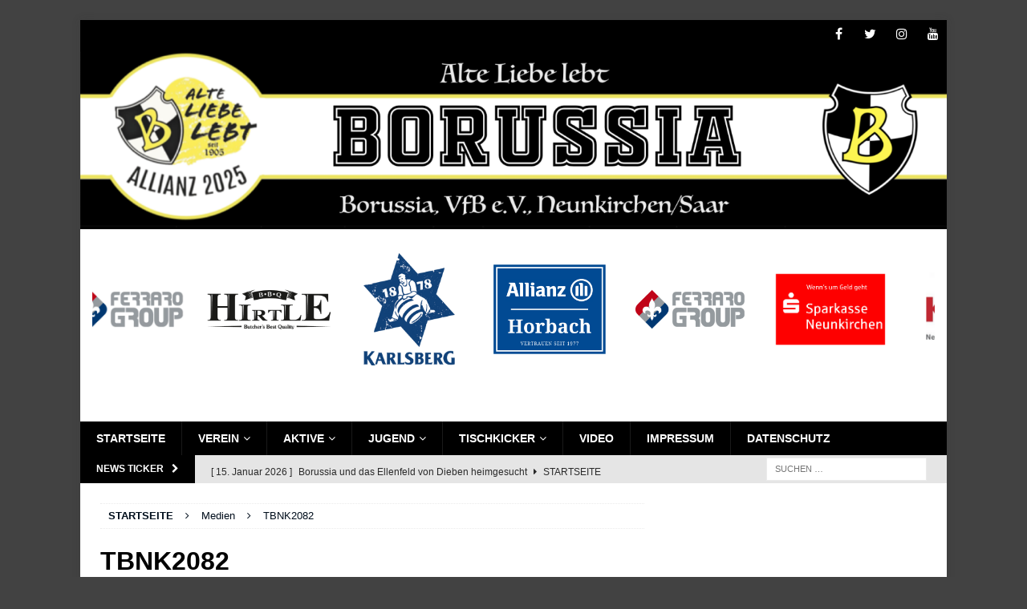

--- FILE ---
content_type: text/html; charset=UTF-8
request_url: https://borussia-neunkirchen.de/gebrauchter-tag-in-buebingen/tbnk2082/
body_size: 53329
content:
<!DOCTYPE html>
<html class="no-js mh-one-sb" lang="de">
<head>
<meta charset="UTF-8">
<meta name="viewport" content="width=device-width, initial-scale=1.0">
<link rel="profile" href="http://gmpg.org/xfn/11" />
<meta name='robots' content='index, follow, max-image-preview:large, max-snippet:-1, max-video-preview:-1' />

	<!-- This site is optimized with the Yoast SEO plugin v25.1 - https://yoast.com/wordpress/plugins/seo/ -->
	<title>TBNK2082 - Borussia Neunkirchen</title>
	<link rel="canonical" href="https://borussia-neunkirchen.de/gebrauchter-tag-in-buebingen/tbnk2082/" />
	<meta property="og:locale" content="de_DE" />
	<meta property="og:type" content="article" />
	<meta property="og:title" content="TBNK2082 - Borussia Neunkirchen" />
	<meta property="og:url" content="https://borussia-neunkirchen.de/gebrauchter-tag-in-buebingen/tbnk2082/" />
	<meta property="og:site_name" content="Borussia Neunkirchen" />
	<meta property="article:publisher" content="https://www.facebook.com/borussia.neunkirchen/" />
	<meta property="og:image" content="https://borussia-neunkirchen.de/gebrauchter-tag-in-buebingen/tbnk2082" />
	<meta property="og:image:width" content="1117" />
	<meta property="og:image:height" content="874" />
	<meta property="og:image:type" content="image/jpeg" />
	<meta name="twitter:card" content="summary_large_image" />
	<script type="application/ld+json" class="yoast-schema-graph">{"@context":"https://schema.org","@graph":[{"@type":"WebPage","@id":"https://borussia-neunkirchen.de/gebrauchter-tag-in-buebingen/tbnk2082/","url":"https://borussia-neunkirchen.de/gebrauchter-tag-in-buebingen/tbnk2082/","name":"TBNK2082 - Borussia Neunkirchen","isPartOf":{"@id":"https://borussia-neunkirchen.de/#website"},"primaryImageOfPage":{"@id":"https://borussia-neunkirchen.de/gebrauchter-tag-in-buebingen/tbnk2082/#primaryimage"},"image":{"@id":"https://borussia-neunkirchen.de/gebrauchter-tag-in-buebingen/tbnk2082/#primaryimage"},"thumbnailUrl":"https://borussia-neunkirchen.de/wp-content/uploads/2018/08/TBNK2082.jpg","datePublished":"2018-08-13T08:18:50+00:00","breadcrumb":{"@id":"https://borussia-neunkirchen.de/gebrauchter-tag-in-buebingen/tbnk2082/#breadcrumb"},"inLanguage":"de","potentialAction":[{"@type":"ReadAction","target":["https://borussia-neunkirchen.de/gebrauchter-tag-in-buebingen/tbnk2082/"]}]},{"@type":"ImageObject","inLanguage":"de","@id":"https://borussia-neunkirchen.de/gebrauchter-tag-in-buebingen/tbnk2082/#primaryimage","url":"https://borussia-neunkirchen.de/wp-content/uploads/2018/08/TBNK2082.jpg","contentUrl":"https://borussia-neunkirchen.de/wp-content/uploads/2018/08/TBNK2082.jpg","width":1117,"height":874},{"@type":"BreadcrumbList","@id":"https://borussia-neunkirchen.de/gebrauchter-tag-in-buebingen/tbnk2082/#breadcrumb","itemListElement":[{"@type":"ListItem","position":1,"name":"Startseite","item":"https://borussia-neunkirchen.de/"},{"@type":"ListItem","position":2,"name":"Gebrauchter Tag in Bübingen","item":"https://borussia-neunkirchen.de/gebrauchter-tag-in-buebingen/"},{"@type":"ListItem","position":3,"name":"TBNK2082"}]},{"@type":"WebSite","@id":"https://borussia-neunkirchen.de/#website","url":"https://borussia-neunkirchen.de/","name":"Borussia Neunkirchen","description":"Gegründet 1905","publisher":{"@id":"https://borussia-neunkirchen.de/#organization"},"potentialAction":[{"@type":"SearchAction","target":{"@type":"EntryPoint","urlTemplate":"https://borussia-neunkirchen.de/?s={search_term_string}"},"query-input":{"@type":"PropertyValueSpecification","valueRequired":true,"valueName":"search_term_string"}}],"inLanguage":"de"},{"@type":"Organization","@id":"https://borussia-neunkirchen.de/#organization","name":"Borussia Neunkirchen","url":"https://borussia-neunkirchen.de/","logo":{"@type":"ImageObject","inLanguage":"de","@id":"https://borussia-neunkirchen.de/#/schema/logo/image/","url":"https://i1.wp.com/borussia-neunkirchen.saarland/wp-content/uploads/2018/01/web-logo.png?fit=104%2C126&ssl=1","contentUrl":"https://i1.wp.com/borussia-neunkirchen.saarland/wp-content/uploads/2018/01/web-logo.png?fit=104%2C126&ssl=1","width":104,"height":126,"caption":"Borussia Neunkirchen"},"image":{"@id":"https://borussia-neunkirchen.de/#/schema/logo/image/"},"sameAs":["https://www.facebook.com/borussia.neunkirchen/","https://www.instagram.com/borussianeunkirchen"]}]}</script>
	<!-- / Yoast SEO plugin. -->


<link rel="alternate" type="application/rss+xml" title="Borussia Neunkirchen &raquo; Feed" href="https://borussia-neunkirchen.de/feed/" />
<link rel="alternate" type="application/rss+xml" title="Borussia Neunkirchen &raquo; Kommentar-Feed" href="https://borussia-neunkirchen.de/comments/feed/" />
<link rel="alternate" type="application/rss+xml" title="Borussia Neunkirchen &raquo; TBNK2082-Kommentar-Feed" href="https://borussia-neunkirchen.de/gebrauchter-tag-in-buebingen/tbnk2082/feed/" />
<link rel="alternate" title="oEmbed (JSON)" type="application/json+oembed" href="https://borussia-neunkirchen.de/wp-json/oembed/1.0/embed?url=https%3A%2F%2Fborussia-neunkirchen.de%2Fgebrauchter-tag-in-buebingen%2Ftbnk2082%2F" />
<link rel="alternate" title="oEmbed (XML)" type="text/xml+oembed" href="https://borussia-neunkirchen.de/wp-json/oembed/1.0/embed?url=https%3A%2F%2Fborussia-neunkirchen.de%2Fgebrauchter-tag-in-buebingen%2Ftbnk2082%2F&#038;format=xml" />
<style id='wp-img-auto-sizes-contain-inline-css' type='text/css'>
img:is([sizes=auto i],[sizes^="auto," i]){contain-intrinsic-size:3000px 1500px}
/*# sourceURL=wp-img-auto-sizes-contain-inline-css */
</style>
<style id='wp-emoji-styles-inline-css' type='text/css'>

	img.wp-smiley, img.emoji {
		display: inline !important;
		border: none !important;
		box-shadow: none !important;
		height: 1em !important;
		width: 1em !important;
		margin: 0 0.07em !important;
		vertical-align: -0.1em !important;
		background: none !important;
		padding: 0 !important;
	}
/*# sourceURL=wp-emoji-styles-inline-css */
</style>
<link rel='stylesheet' id='wp-block-library-css' href='https://borussia-neunkirchen.de/wp-includes/css/dist/block-library/style.min.css?ver=6.9' type='text/css' media='all' />
<style id='wp-block-heading-inline-css' type='text/css'>
h1:where(.wp-block-heading).has-background,h2:where(.wp-block-heading).has-background,h3:where(.wp-block-heading).has-background,h4:where(.wp-block-heading).has-background,h5:where(.wp-block-heading).has-background,h6:where(.wp-block-heading).has-background{padding:1.25em 2.375em}h1.has-text-align-left[style*=writing-mode]:where([style*=vertical-lr]),h1.has-text-align-right[style*=writing-mode]:where([style*=vertical-rl]),h2.has-text-align-left[style*=writing-mode]:where([style*=vertical-lr]),h2.has-text-align-right[style*=writing-mode]:where([style*=vertical-rl]),h3.has-text-align-left[style*=writing-mode]:where([style*=vertical-lr]),h3.has-text-align-right[style*=writing-mode]:where([style*=vertical-rl]),h4.has-text-align-left[style*=writing-mode]:where([style*=vertical-lr]),h4.has-text-align-right[style*=writing-mode]:where([style*=vertical-rl]),h5.has-text-align-left[style*=writing-mode]:where([style*=vertical-lr]),h5.has-text-align-right[style*=writing-mode]:where([style*=vertical-rl]),h6.has-text-align-left[style*=writing-mode]:where([style*=vertical-lr]),h6.has-text-align-right[style*=writing-mode]:where([style*=vertical-rl]){rotate:180deg}
/*# sourceURL=https://borussia-neunkirchen.de/wp-includes/blocks/heading/style.min.css */
</style>
<style id='wp-block-image-inline-css' type='text/css'>
.wp-block-image>a,.wp-block-image>figure>a{display:inline-block}.wp-block-image img{box-sizing:border-box;height:auto;max-width:100%;vertical-align:bottom}@media not (prefers-reduced-motion){.wp-block-image img.hide{visibility:hidden}.wp-block-image img.show{animation:show-content-image .4s}}.wp-block-image[style*=border-radius] img,.wp-block-image[style*=border-radius]>a{border-radius:inherit}.wp-block-image.has-custom-border img{box-sizing:border-box}.wp-block-image.aligncenter{text-align:center}.wp-block-image.alignfull>a,.wp-block-image.alignwide>a{width:100%}.wp-block-image.alignfull img,.wp-block-image.alignwide img{height:auto;width:100%}.wp-block-image .aligncenter,.wp-block-image .alignleft,.wp-block-image .alignright,.wp-block-image.aligncenter,.wp-block-image.alignleft,.wp-block-image.alignright{display:table}.wp-block-image .aligncenter>figcaption,.wp-block-image .alignleft>figcaption,.wp-block-image .alignright>figcaption,.wp-block-image.aligncenter>figcaption,.wp-block-image.alignleft>figcaption,.wp-block-image.alignright>figcaption{caption-side:bottom;display:table-caption}.wp-block-image .alignleft{float:left;margin:.5em 1em .5em 0}.wp-block-image .alignright{float:right;margin:.5em 0 .5em 1em}.wp-block-image .aligncenter{margin-left:auto;margin-right:auto}.wp-block-image :where(figcaption){margin-bottom:1em;margin-top:.5em}.wp-block-image.is-style-circle-mask img{border-radius:9999px}@supports ((-webkit-mask-image:none) or (mask-image:none)) or (-webkit-mask-image:none){.wp-block-image.is-style-circle-mask img{border-radius:0;-webkit-mask-image:url('data:image/svg+xml;utf8,<svg viewBox="0 0 100 100" xmlns="http://www.w3.org/2000/svg"><circle cx="50" cy="50" r="50"/></svg>');mask-image:url('data:image/svg+xml;utf8,<svg viewBox="0 0 100 100" xmlns="http://www.w3.org/2000/svg"><circle cx="50" cy="50" r="50"/></svg>');mask-mode:alpha;-webkit-mask-position:center;mask-position:center;-webkit-mask-repeat:no-repeat;mask-repeat:no-repeat;-webkit-mask-size:contain;mask-size:contain}}:root :where(.wp-block-image.is-style-rounded img,.wp-block-image .is-style-rounded img){border-radius:9999px}.wp-block-image figure{margin:0}.wp-lightbox-container{display:flex;flex-direction:column;position:relative}.wp-lightbox-container img{cursor:zoom-in}.wp-lightbox-container img:hover+button{opacity:1}.wp-lightbox-container button{align-items:center;backdrop-filter:blur(16px) saturate(180%);background-color:#5a5a5a40;border:none;border-radius:4px;cursor:zoom-in;display:flex;height:20px;justify-content:center;opacity:0;padding:0;position:absolute;right:16px;text-align:center;top:16px;width:20px;z-index:100}@media not (prefers-reduced-motion){.wp-lightbox-container button{transition:opacity .2s ease}}.wp-lightbox-container button:focus-visible{outline:3px auto #5a5a5a40;outline:3px auto -webkit-focus-ring-color;outline-offset:3px}.wp-lightbox-container button:hover{cursor:pointer;opacity:1}.wp-lightbox-container button:focus{opacity:1}.wp-lightbox-container button:focus,.wp-lightbox-container button:hover,.wp-lightbox-container button:not(:hover):not(:active):not(.has-background){background-color:#5a5a5a40;border:none}.wp-lightbox-overlay{box-sizing:border-box;cursor:zoom-out;height:100vh;left:0;overflow:hidden;position:fixed;top:0;visibility:hidden;width:100%;z-index:100000}.wp-lightbox-overlay .close-button{align-items:center;cursor:pointer;display:flex;justify-content:center;min-height:40px;min-width:40px;padding:0;position:absolute;right:calc(env(safe-area-inset-right) + 16px);top:calc(env(safe-area-inset-top) + 16px);z-index:5000000}.wp-lightbox-overlay .close-button:focus,.wp-lightbox-overlay .close-button:hover,.wp-lightbox-overlay .close-button:not(:hover):not(:active):not(.has-background){background:none;border:none}.wp-lightbox-overlay .lightbox-image-container{height:var(--wp--lightbox-container-height);left:50%;overflow:hidden;position:absolute;top:50%;transform:translate(-50%,-50%);transform-origin:top left;width:var(--wp--lightbox-container-width);z-index:9999999999}.wp-lightbox-overlay .wp-block-image{align-items:center;box-sizing:border-box;display:flex;height:100%;justify-content:center;margin:0;position:relative;transform-origin:0 0;width:100%;z-index:3000000}.wp-lightbox-overlay .wp-block-image img{height:var(--wp--lightbox-image-height);min-height:var(--wp--lightbox-image-height);min-width:var(--wp--lightbox-image-width);width:var(--wp--lightbox-image-width)}.wp-lightbox-overlay .wp-block-image figcaption{display:none}.wp-lightbox-overlay button{background:none;border:none}.wp-lightbox-overlay .scrim{background-color:#fff;height:100%;opacity:.9;position:absolute;width:100%;z-index:2000000}.wp-lightbox-overlay.active{visibility:visible}@media not (prefers-reduced-motion){.wp-lightbox-overlay.active{animation:turn-on-visibility .25s both}.wp-lightbox-overlay.active img{animation:turn-on-visibility .35s both}.wp-lightbox-overlay.show-closing-animation:not(.active){animation:turn-off-visibility .35s both}.wp-lightbox-overlay.show-closing-animation:not(.active) img{animation:turn-off-visibility .25s both}.wp-lightbox-overlay.zoom.active{animation:none;opacity:1;visibility:visible}.wp-lightbox-overlay.zoom.active .lightbox-image-container{animation:lightbox-zoom-in .4s}.wp-lightbox-overlay.zoom.active .lightbox-image-container img{animation:none}.wp-lightbox-overlay.zoom.active .scrim{animation:turn-on-visibility .4s forwards}.wp-lightbox-overlay.zoom.show-closing-animation:not(.active){animation:none}.wp-lightbox-overlay.zoom.show-closing-animation:not(.active) .lightbox-image-container{animation:lightbox-zoom-out .4s}.wp-lightbox-overlay.zoom.show-closing-animation:not(.active) .lightbox-image-container img{animation:none}.wp-lightbox-overlay.zoom.show-closing-animation:not(.active) .scrim{animation:turn-off-visibility .4s forwards}}@keyframes show-content-image{0%{visibility:hidden}99%{visibility:hidden}to{visibility:visible}}@keyframes turn-on-visibility{0%{opacity:0}to{opacity:1}}@keyframes turn-off-visibility{0%{opacity:1;visibility:visible}99%{opacity:0;visibility:visible}to{opacity:0;visibility:hidden}}@keyframes lightbox-zoom-in{0%{transform:translate(calc((-100vw + var(--wp--lightbox-scrollbar-width))/2 + var(--wp--lightbox-initial-left-position)),calc(-50vh + var(--wp--lightbox-initial-top-position))) scale(var(--wp--lightbox-scale))}to{transform:translate(-50%,-50%) scale(1)}}@keyframes lightbox-zoom-out{0%{transform:translate(-50%,-50%) scale(1);visibility:visible}99%{visibility:visible}to{transform:translate(calc((-100vw + var(--wp--lightbox-scrollbar-width))/2 + var(--wp--lightbox-initial-left-position)),calc(-50vh + var(--wp--lightbox-initial-top-position))) scale(var(--wp--lightbox-scale));visibility:hidden}}
/*# sourceURL=https://borussia-neunkirchen.de/wp-includes/blocks/image/style.min.css */
</style>
<style id='wp-block-embed-inline-css' type='text/css'>
.wp-block-embed.alignleft,.wp-block-embed.alignright,.wp-block[data-align=left]>[data-type="core/embed"],.wp-block[data-align=right]>[data-type="core/embed"]{max-width:360px;width:100%}.wp-block-embed.alignleft .wp-block-embed__wrapper,.wp-block-embed.alignright .wp-block-embed__wrapper,.wp-block[data-align=left]>[data-type="core/embed"] .wp-block-embed__wrapper,.wp-block[data-align=right]>[data-type="core/embed"] .wp-block-embed__wrapper{min-width:280px}.wp-block-cover .wp-block-embed{min-height:240px;min-width:320px}.wp-block-embed{overflow-wrap:break-word}.wp-block-embed :where(figcaption){margin-bottom:1em;margin-top:.5em}.wp-block-embed iframe{max-width:100%}.wp-block-embed__wrapper{position:relative}.wp-embed-responsive .wp-has-aspect-ratio .wp-block-embed__wrapper:before{content:"";display:block;padding-top:50%}.wp-embed-responsive .wp-has-aspect-ratio iframe{bottom:0;height:100%;left:0;position:absolute;right:0;top:0;width:100%}.wp-embed-responsive .wp-embed-aspect-21-9 .wp-block-embed__wrapper:before{padding-top:42.85%}.wp-embed-responsive .wp-embed-aspect-18-9 .wp-block-embed__wrapper:before{padding-top:50%}.wp-embed-responsive .wp-embed-aspect-16-9 .wp-block-embed__wrapper:before{padding-top:56.25%}.wp-embed-responsive .wp-embed-aspect-4-3 .wp-block-embed__wrapper:before{padding-top:75%}.wp-embed-responsive .wp-embed-aspect-1-1 .wp-block-embed__wrapper:before{padding-top:100%}.wp-embed-responsive .wp-embed-aspect-9-16 .wp-block-embed__wrapper:before{padding-top:177.77%}.wp-embed-responsive .wp-embed-aspect-1-2 .wp-block-embed__wrapper:before{padding-top:200%}
/*# sourceURL=https://borussia-neunkirchen.de/wp-includes/blocks/embed/style.min.css */
</style>
<style id='wp-block-paragraph-inline-css' type='text/css'>
.is-small-text{font-size:.875em}.is-regular-text{font-size:1em}.is-large-text{font-size:2.25em}.is-larger-text{font-size:3em}.has-drop-cap:not(:focus):first-letter{float:left;font-size:8.4em;font-style:normal;font-weight:100;line-height:.68;margin:.05em .1em 0 0;text-transform:uppercase}body.rtl .has-drop-cap:not(:focus):first-letter{float:none;margin-left:.1em}p.has-drop-cap.has-background{overflow:hidden}:root :where(p.has-background){padding:1.25em 2.375em}:where(p.has-text-color:not(.has-link-color)) a{color:inherit}p.has-text-align-left[style*="writing-mode:vertical-lr"],p.has-text-align-right[style*="writing-mode:vertical-rl"]{rotate:180deg}
/*# sourceURL=https://borussia-neunkirchen.de/wp-includes/blocks/paragraph/style.min.css */
</style>
<style id='wp-block-separator-inline-css' type='text/css'>
@charset "UTF-8";.wp-block-separator{border:none;border-top:2px solid}:root :where(.wp-block-separator.is-style-dots){height:auto;line-height:1;text-align:center}:root :where(.wp-block-separator.is-style-dots):before{color:currentColor;content:"···";font-family:serif;font-size:1.5em;letter-spacing:2em;padding-left:2em}.wp-block-separator.is-style-dots{background:none!important;border:none!important}
/*# sourceURL=https://borussia-neunkirchen.de/wp-includes/blocks/separator/style.min.css */
</style>
<style id='global-styles-inline-css' type='text/css'>
:root{--wp--preset--aspect-ratio--square: 1;--wp--preset--aspect-ratio--4-3: 4/3;--wp--preset--aspect-ratio--3-4: 3/4;--wp--preset--aspect-ratio--3-2: 3/2;--wp--preset--aspect-ratio--2-3: 2/3;--wp--preset--aspect-ratio--16-9: 16/9;--wp--preset--aspect-ratio--9-16: 9/16;--wp--preset--color--black: #000000;--wp--preset--color--cyan-bluish-gray: #abb8c3;--wp--preset--color--white: #ffffff;--wp--preset--color--pale-pink: #f78da7;--wp--preset--color--vivid-red: #cf2e2e;--wp--preset--color--luminous-vivid-orange: #ff6900;--wp--preset--color--luminous-vivid-amber: #fcb900;--wp--preset--color--light-green-cyan: #7bdcb5;--wp--preset--color--vivid-green-cyan: #00d084;--wp--preset--color--pale-cyan-blue: #8ed1fc;--wp--preset--color--vivid-cyan-blue: #0693e3;--wp--preset--color--vivid-purple: #9b51e0;--wp--preset--gradient--vivid-cyan-blue-to-vivid-purple: linear-gradient(135deg,rgb(6,147,227) 0%,rgb(155,81,224) 100%);--wp--preset--gradient--light-green-cyan-to-vivid-green-cyan: linear-gradient(135deg,rgb(122,220,180) 0%,rgb(0,208,130) 100%);--wp--preset--gradient--luminous-vivid-amber-to-luminous-vivid-orange: linear-gradient(135deg,rgb(252,185,0) 0%,rgb(255,105,0) 100%);--wp--preset--gradient--luminous-vivid-orange-to-vivid-red: linear-gradient(135deg,rgb(255,105,0) 0%,rgb(207,46,46) 100%);--wp--preset--gradient--very-light-gray-to-cyan-bluish-gray: linear-gradient(135deg,rgb(238,238,238) 0%,rgb(169,184,195) 100%);--wp--preset--gradient--cool-to-warm-spectrum: linear-gradient(135deg,rgb(74,234,220) 0%,rgb(151,120,209) 20%,rgb(207,42,186) 40%,rgb(238,44,130) 60%,rgb(251,105,98) 80%,rgb(254,248,76) 100%);--wp--preset--gradient--blush-light-purple: linear-gradient(135deg,rgb(255,206,236) 0%,rgb(152,150,240) 100%);--wp--preset--gradient--blush-bordeaux: linear-gradient(135deg,rgb(254,205,165) 0%,rgb(254,45,45) 50%,rgb(107,0,62) 100%);--wp--preset--gradient--luminous-dusk: linear-gradient(135deg,rgb(255,203,112) 0%,rgb(199,81,192) 50%,rgb(65,88,208) 100%);--wp--preset--gradient--pale-ocean: linear-gradient(135deg,rgb(255,245,203) 0%,rgb(182,227,212) 50%,rgb(51,167,181) 100%);--wp--preset--gradient--electric-grass: linear-gradient(135deg,rgb(202,248,128) 0%,rgb(113,206,126) 100%);--wp--preset--gradient--midnight: linear-gradient(135deg,rgb(2,3,129) 0%,rgb(40,116,252) 100%);--wp--preset--font-size--small: 13px;--wp--preset--font-size--medium: 20px;--wp--preset--font-size--large: 36px;--wp--preset--font-size--x-large: 42px;--wp--preset--spacing--20: 0.44rem;--wp--preset--spacing--30: 0.67rem;--wp--preset--spacing--40: 1rem;--wp--preset--spacing--50: 1.5rem;--wp--preset--spacing--60: 2.25rem;--wp--preset--spacing--70: 3.38rem;--wp--preset--spacing--80: 5.06rem;--wp--preset--shadow--natural: 6px 6px 9px rgba(0, 0, 0, 0.2);--wp--preset--shadow--deep: 12px 12px 50px rgba(0, 0, 0, 0.4);--wp--preset--shadow--sharp: 6px 6px 0px rgba(0, 0, 0, 0.2);--wp--preset--shadow--outlined: 6px 6px 0px -3px rgb(255, 255, 255), 6px 6px rgb(0, 0, 0);--wp--preset--shadow--crisp: 6px 6px 0px rgb(0, 0, 0);}:where(.is-layout-flex){gap: 0.5em;}:where(.is-layout-grid){gap: 0.5em;}body .is-layout-flex{display: flex;}.is-layout-flex{flex-wrap: wrap;align-items: center;}.is-layout-flex > :is(*, div){margin: 0;}body .is-layout-grid{display: grid;}.is-layout-grid > :is(*, div){margin: 0;}:where(.wp-block-columns.is-layout-flex){gap: 2em;}:where(.wp-block-columns.is-layout-grid){gap: 2em;}:where(.wp-block-post-template.is-layout-flex){gap: 1.25em;}:where(.wp-block-post-template.is-layout-grid){gap: 1.25em;}.has-black-color{color: var(--wp--preset--color--black) !important;}.has-cyan-bluish-gray-color{color: var(--wp--preset--color--cyan-bluish-gray) !important;}.has-white-color{color: var(--wp--preset--color--white) !important;}.has-pale-pink-color{color: var(--wp--preset--color--pale-pink) !important;}.has-vivid-red-color{color: var(--wp--preset--color--vivid-red) !important;}.has-luminous-vivid-orange-color{color: var(--wp--preset--color--luminous-vivid-orange) !important;}.has-luminous-vivid-amber-color{color: var(--wp--preset--color--luminous-vivid-amber) !important;}.has-light-green-cyan-color{color: var(--wp--preset--color--light-green-cyan) !important;}.has-vivid-green-cyan-color{color: var(--wp--preset--color--vivid-green-cyan) !important;}.has-pale-cyan-blue-color{color: var(--wp--preset--color--pale-cyan-blue) !important;}.has-vivid-cyan-blue-color{color: var(--wp--preset--color--vivid-cyan-blue) !important;}.has-vivid-purple-color{color: var(--wp--preset--color--vivid-purple) !important;}.has-black-background-color{background-color: var(--wp--preset--color--black) !important;}.has-cyan-bluish-gray-background-color{background-color: var(--wp--preset--color--cyan-bluish-gray) !important;}.has-white-background-color{background-color: var(--wp--preset--color--white) !important;}.has-pale-pink-background-color{background-color: var(--wp--preset--color--pale-pink) !important;}.has-vivid-red-background-color{background-color: var(--wp--preset--color--vivid-red) !important;}.has-luminous-vivid-orange-background-color{background-color: var(--wp--preset--color--luminous-vivid-orange) !important;}.has-luminous-vivid-amber-background-color{background-color: var(--wp--preset--color--luminous-vivid-amber) !important;}.has-light-green-cyan-background-color{background-color: var(--wp--preset--color--light-green-cyan) !important;}.has-vivid-green-cyan-background-color{background-color: var(--wp--preset--color--vivid-green-cyan) !important;}.has-pale-cyan-blue-background-color{background-color: var(--wp--preset--color--pale-cyan-blue) !important;}.has-vivid-cyan-blue-background-color{background-color: var(--wp--preset--color--vivid-cyan-blue) !important;}.has-vivid-purple-background-color{background-color: var(--wp--preset--color--vivid-purple) !important;}.has-black-border-color{border-color: var(--wp--preset--color--black) !important;}.has-cyan-bluish-gray-border-color{border-color: var(--wp--preset--color--cyan-bluish-gray) !important;}.has-white-border-color{border-color: var(--wp--preset--color--white) !important;}.has-pale-pink-border-color{border-color: var(--wp--preset--color--pale-pink) !important;}.has-vivid-red-border-color{border-color: var(--wp--preset--color--vivid-red) !important;}.has-luminous-vivid-orange-border-color{border-color: var(--wp--preset--color--luminous-vivid-orange) !important;}.has-luminous-vivid-amber-border-color{border-color: var(--wp--preset--color--luminous-vivid-amber) !important;}.has-light-green-cyan-border-color{border-color: var(--wp--preset--color--light-green-cyan) !important;}.has-vivid-green-cyan-border-color{border-color: var(--wp--preset--color--vivid-green-cyan) !important;}.has-pale-cyan-blue-border-color{border-color: var(--wp--preset--color--pale-cyan-blue) !important;}.has-vivid-cyan-blue-border-color{border-color: var(--wp--preset--color--vivid-cyan-blue) !important;}.has-vivid-purple-border-color{border-color: var(--wp--preset--color--vivid-purple) !important;}.has-vivid-cyan-blue-to-vivid-purple-gradient-background{background: var(--wp--preset--gradient--vivid-cyan-blue-to-vivid-purple) !important;}.has-light-green-cyan-to-vivid-green-cyan-gradient-background{background: var(--wp--preset--gradient--light-green-cyan-to-vivid-green-cyan) !important;}.has-luminous-vivid-amber-to-luminous-vivid-orange-gradient-background{background: var(--wp--preset--gradient--luminous-vivid-amber-to-luminous-vivid-orange) !important;}.has-luminous-vivid-orange-to-vivid-red-gradient-background{background: var(--wp--preset--gradient--luminous-vivid-orange-to-vivid-red) !important;}.has-very-light-gray-to-cyan-bluish-gray-gradient-background{background: var(--wp--preset--gradient--very-light-gray-to-cyan-bluish-gray) !important;}.has-cool-to-warm-spectrum-gradient-background{background: var(--wp--preset--gradient--cool-to-warm-spectrum) !important;}.has-blush-light-purple-gradient-background{background: var(--wp--preset--gradient--blush-light-purple) !important;}.has-blush-bordeaux-gradient-background{background: var(--wp--preset--gradient--blush-bordeaux) !important;}.has-luminous-dusk-gradient-background{background: var(--wp--preset--gradient--luminous-dusk) !important;}.has-pale-ocean-gradient-background{background: var(--wp--preset--gradient--pale-ocean) !important;}.has-electric-grass-gradient-background{background: var(--wp--preset--gradient--electric-grass) !important;}.has-midnight-gradient-background{background: var(--wp--preset--gradient--midnight) !important;}.has-small-font-size{font-size: var(--wp--preset--font-size--small) !important;}.has-medium-font-size{font-size: var(--wp--preset--font-size--medium) !important;}.has-large-font-size{font-size: var(--wp--preset--font-size--large) !important;}.has-x-large-font-size{font-size: var(--wp--preset--font-size--x-large) !important;}
/*# sourceURL=global-styles-inline-css */
</style>

<style id='classic-theme-styles-inline-css' type='text/css'>
/*! This file is auto-generated */
.wp-block-button__link{color:#fff;background-color:#32373c;border-radius:9999px;box-shadow:none;text-decoration:none;padding:calc(.667em + 2px) calc(1.333em + 2px);font-size:1.125em}.wp-block-file__button{background:#32373c;color:#fff;text-decoration:none}
/*# sourceURL=/wp-includes/css/classic-themes.min.css */
</style>
<link rel='stylesheet' id='wp-components-css' href='https://borussia-neunkirchen.de/wp-includes/css/dist/components/style.min.css?ver=6.9' type='text/css' media='all' />
<link rel='stylesheet' id='wp-preferences-css' href='https://borussia-neunkirchen.de/wp-includes/css/dist/preferences/style.min.css?ver=6.9' type='text/css' media='all' />
<link rel='stylesheet' id='wp-block-editor-css' href='https://borussia-neunkirchen.de/wp-includes/css/dist/block-editor/style.min.css?ver=6.9' type='text/css' media='all' />
<link rel='stylesheet' id='wp-reusable-blocks-css' href='https://borussia-neunkirchen.de/wp-includes/css/dist/reusable-blocks/style.min.css?ver=6.9' type='text/css' media='all' />
<link rel='stylesheet' id='wp-patterns-css' href='https://borussia-neunkirchen.de/wp-includes/css/dist/patterns/style.min.css?ver=6.9' type='text/css' media='all' />
<link rel='stylesheet' id='wp-editor-css' href='https://borussia-neunkirchen.de/wp-includes/css/dist/editor/style.min.css?ver=6.9' type='text/css' media='all' />
<link rel='stylesheet' id='block-robo-gallery-style-css-css' href='https://borussia-neunkirchen.de/wp-content/plugins/robo-gallery/includes/extensions/block/dist/blocks.style.build.css?ver=5.0.2' type='text/css' media='all' />
<link rel='stylesheet' id='contact-form-7-css' href='https://borussia-neunkirchen.de/wp-content/plugins/contact-form-7/includes/css/styles.css?ver=6.0.6' type='text/css' media='all' />
<link rel='stylesheet' id='ditty-displays-css' href='https://borussia-neunkirchen.de/wp-content/plugins/ditty-news-ticker/build/dittyDisplays.css?ver=3.1.54' type='text/css' media='all' />
<link rel='stylesheet' id='ditty-fontawesome-css' href='https://borussia-neunkirchen.de/wp-content/plugins/ditty-news-ticker/includes/libs/fontawesome-6.4.0/css/all.css?ver=6.4.0' type='text/css' media='' />
<link rel='stylesheet' id='menu-image-css' href='https://borussia-neunkirchen.de/wp-content/plugins/menu-image/includes/css/menu-image.css?ver=3.12' type='text/css' media='all' />
<link rel='stylesheet' id='dashicons-css' href='https://borussia-neunkirchen.de/wp-includes/css/dashicons.min.css?ver=6.9' type='text/css' media='all' />
<link rel='stylesheet' id='vegas-css' href='https://borussia-neunkirchen.de/wp-content/plugins/vegas-fullscreen-background-slider/methods/../css/jquery.vegas.css' type='text/css' media='all' />
<link rel='stylesheet' id='torro-frontend-css' href='https://borussia-neunkirchen.de/wp-content/plugins/torro-forms/assets/dist/css/frontend.min.css?ver=1.0.4' type='text/css' media='all' />
<link rel='stylesheet' id='mh-magazine-css' href='https://borussia-neunkirchen.de/wp-content/themes/mh-magazine/style.css?ver=3.8.3' type='text/css' media='all' />
<link rel='stylesheet' id='mh-font-awesome-css' href='https://borussia-neunkirchen.de/wp-content/themes/mh-magazine/includes/font-awesome.min.css' type='text/css' media='all' />
<style id='akismet-widget-style-inline-css' type='text/css'>

			.a-stats {
				--akismet-color-mid-green: #357b49;
				--akismet-color-white: #fff;
				--akismet-color-light-grey: #f6f7f7;

				max-width: 350px;
				width: auto;
			}

			.a-stats * {
				all: unset;
				box-sizing: border-box;
			}

			.a-stats strong {
				font-weight: 600;
			}

			.a-stats a.a-stats__link,
			.a-stats a.a-stats__link:visited,
			.a-stats a.a-stats__link:active {
				background: var(--akismet-color-mid-green);
				border: none;
				box-shadow: none;
				border-radius: 8px;
				color: var(--akismet-color-white);
				cursor: pointer;
				display: block;
				font-family: -apple-system, BlinkMacSystemFont, 'Segoe UI', 'Roboto', 'Oxygen-Sans', 'Ubuntu', 'Cantarell', 'Helvetica Neue', sans-serif;
				font-weight: 500;
				padding: 12px;
				text-align: center;
				text-decoration: none;
				transition: all 0.2s ease;
			}

			/* Extra specificity to deal with TwentyTwentyOne focus style */
			.widget .a-stats a.a-stats__link:focus {
				background: var(--akismet-color-mid-green);
				color: var(--akismet-color-white);
				text-decoration: none;
			}

			.a-stats a.a-stats__link:hover {
				filter: brightness(110%);
				box-shadow: 0 4px 12px rgba(0, 0, 0, 0.06), 0 0 2px rgba(0, 0, 0, 0.16);
			}

			.a-stats .count {
				color: var(--akismet-color-white);
				display: block;
				font-size: 1.5em;
				line-height: 1.4;
				padding: 0 13px;
				white-space: nowrap;
			}
		
/*# sourceURL=akismet-widget-style-inline-css */
</style>
<link rel='stylesheet' id='tablepress-default-css' href='https://borussia-neunkirchen.de/wp-content/plugins/tablepress/css/build/default.css?ver=3.1.1' type='text/css' media='all' />
<script type="text/javascript" src="https://borussia-neunkirchen.de/wp-includes/js/dist/vendor/react.min.js?ver=18.3.1.1" id="react-js"></script>
<script type="text/javascript" src="https://borussia-neunkirchen.de/wp-includes/js/dist/vendor/react-dom.min.js?ver=18.3.1.1" id="react-dom-js"></script>
<script type="text/javascript" src="https://borussia-neunkirchen.de/wp-includes/js/dist/vendor/react-jsx-runtime.min.js?ver=18.3.1" id="react-jsx-runtime-js"></script>
<script type="text/javascript" src="https://borussia-neunkirchen.de/wp-includes/js/dist/dom-ready.min.js?ver=f77871ff7694fffea381" id="wp-dom-ready-js"></script>
<script type="text/javascript" src="https://borussia-neunkirchen.de/wp-includes/js/dist/hooks.min.js?ver=dd5603f07f9220ed27f1" id="wp-hooks-js"></script>
<script type="text/javascript" src="https://borussia-neunkirchen.de/wp-includes/js/dist/i18n.min.js?ver=c26c3dc7bed366793375" id="wp-i18n-js"></script>
<script type="text/javascript" id="wp-i18n-js-after">
/* <![CDATA[ */
wp.i18n.setLocaleData( { 'text direction\u0004ltr': [ 'ltr' ] } );
//# sourceURL=wp-i18n-js-after
/* ]]> */
</script>
<script type="text/javascript" id="wp-a11y-js-translations">
/* <![CDATA[ */
( function( domain, translations ) {
	var localeData = translations.locale_data[ domain ] || translations.locale_data.messages;
	localeData[""].domain = domain;
	wp.i18n.setLocaleData( localeData, domain );
} )( "default", {"translation-revision-date":"2025-12-02 21:23:46+0000","generator":"GlotPress\/4.0.3","domain":"messages","locale_data":{"messages":{"":{"domain":"messages","plural-forms":"nplurals=2; plural=n != 1;","lang":"de"},"Notifications":["Benachrichtigungen"]}},"comment":{"reference":"wp-includes\/js\/dist\/a11y.js"}} );
//# sourceURL=wp-a11y-js-translations
/* ]]> */
</script>
<script type="text/javascript" src="https://borussia-neunkirchen.de/wp-includes/js/dist/a11y.min.js?ver=cb460b4676c94bd228ed" id="wp-a11y-js"></script>
<script type="text/javascript" src="https://borussia-neunkirchen.de/wp-includes/js/dist/url.min.js?ver=9e178c9516d1222dc834" id="wp-url-js"></script>
<script type="text/javascript" id="wp-api-fetch-js-translations">
/* <![CDATA[ */
( function( domain, translations ) {
	var localeData = translations.locale_data[ domain ] || translations.locale_data.messages;
	localeData[""].domain = domain;
	wp.i18n.setLocaleData( localeData, domain );
} )( "default", {"translation-revision-date":"2025-12-02 21:23:46+0000","generator":"GlotPress\/4.0.3","domain":"messages","locale_data":{"messages":{"":{"domain":"messages","plural-forms":"nplurals=2; plural=n != 1;","lang":"de"},"Could not get a valid response from the server.":["Es konnte keine g\u00fcltige Antwort vom Server abgerufen werden."],"Unable to connect. Please check your Internet connection.":["Die Verbindung konnte nicht hergestellt werden. Bitte \u00fcberpr\u00fcfe deine Internetverbindung."],"Media upload failed. If this is a photo or a large image, please scale it down and try again.":["Das Hochladen der Mediendatei ist fehlgeschlagen. Wenn es sich um ein Foto oder ein gro\u00dfes Bild handelt, verkleinere es bitte und versuche es erneut."],"The response is not a valid JSON response.":["Die Antwort ist keine g\u00fcltige JSON-Antwort."]}},"comment":{"reference":"wp-includes\/js\/dist\/api-fetch.js"}} );
//# sourceURL=wp-api-fetch-js-translations
/* ]]> */
</script>
<script type="text/javascript" src="https://borussia-neunkirchen.de/wp-includes/js/dist/api-fetch.min.js?ver=3a4d9af2b423048b0dee" id="wp-api-fetch-js"></script>
<script type="text/javascript" id="wp-api-fetch-js-after">
/* <![CDATA[ */
wp.apiFetch.use( wp.apiFetch.createRootURLMiddleware( "https://borussia-neunkirchen.de/wp-json/" ) );
wp.apiFetch.nonceMiddleware = wp.apiFetch.createNonceMiddleware( "16d5626e7a" );
wp.apiFetch.use( wp.apiFetch.nonceMiddleware );
wp.apiFetch.use( wp.apiFetch.mediaUploadMiddleware );
wp.apiFetch.nonceEndpoint = "https://borussia-neunkirchen.de/wp-admin/admin-ajax.php?action=rest-nonce";
//# sourceURL=wp-api-fetch-js-after
/* ]]> */
</script>
<script type="text/javascript" src="https://borussia-neunkirchen.de/wp-includes/js/dist/blob.min.js?ver=9113eed771d446f4a556" id="wp-blob-js"></script>
<script type="text/javascript" src="https://borussia-neunkirchen.de/wp-includes/js/dist/block-serialization-default-parser.min.js?ver=14d44daebf663d05d330" id="wp-block-serialization-default-parser-js"></script>
<script type="text/javascript" src="https://borussia-neunkirchen.de/wp-includes/js/dist/autop.min.js?ver=9fb50649848277dd318d" id="wp-autop-js"></script>
<script type="text/javascript" src="https://borussia-neunkirchen.de/wp-includes/js/dist/deprecated.min.js?ver=e1f84915c5e8ae38964c" id="wp-deprecated-js"></script>
<script type="text/javascript" src="https://borussia-neunkirchen.de/wp-includes/js/dist/dom.min.js?ver=26edef3be6483da3de2e" id="wp-dom-js"></script>
<script type="text/javascript" src="https://borussia-neunkirchen.de/wp-includes/js/dist/escape-html.min.js?ver=6561a406d2d232a6fbd2" id="wp-escape-html-js"></script>
<script type="text/javascript" src="https://borussia-neunkirchen.de/wp-includes/js/dist/element.min.js?ver=6a582b0c827fa25df3dd" id="wp-element-js"></script>
<script type="text/javascript" src="https://borussia-neunkirchen.de/wp-includes/js/dist/is-shallow-equal.min.js?ver=e0f9f1d78d83f5196979" id="wp-is-shallow-equal-js"></script>
<script type="text/javascript" id="wp-keycodes-js-translations">
/* <![CDATA[ */
( function( domain, translations ) {
	var localeData = translations.locale_data[ domain ] || translations.locale_data.messages;
	localeData[""].domain = domain;
	wp.i18n.setLocaleData( localeData, domain );
} )( "default", {"translation-revision-date":"2025-12-02 21:23:46+0000","generator":"GlotPress\/4.0.3","domain":"messages","locale_data":{"messages":{"":{"domain":"messages","plural-forms":"nplurals=2; plural=n != 1;","lang":"de"},"Tilde":["Tilde"],"Backtick":["Backtick"],"Period":["Punkt"],"Comma":["Komma"]}},"comment":{"reference":"wp-includes\/js\/dist\/keycodes.js"}} );
//# sourceURL=wp-keycodes-js-translations
/* ]]> */
</script>
<script type="text/javascript" src="https://borussia-neunkirchen.de/wp-includes/js/dist/keycodes.min.js?ver=34c8fb5e7a594a1c8037" id="wp-keycodes-js"></script>
<script type="text/javascript" src="https://borussia-neunkirchen.de/wp-includes/js/dist/priority-queue.min.js?ver=2d59d091223ee9a33838" id="wp-priority-queue-js"></script>
<script type="text/javascript" src="https://borussia-neunkirchen.de/wp-includes/js/dist/compose.min.js?ver=7a9b375d8c19cf9d3d9b" id="wp-compose-js"></script>
<script type="text/javascript" src="https://borussia-neunkirchen.de/wp-includes/js/dist/private-apis.min.js?ver=4f465748bda624774139" id="wp-private-apis-js"></script>
<script type="text/javascript" src="https://borussia-neunkirchen.de/wp-includes/js/dist/redux-routine.min.js?ver=8bb92d45458b29590f53" id="wp-redux-routine-js"></script>
<script type="text/javascript" src="https://borussia-neunkirchen.de/wp-includes/js/dist/data.min.js?ver=f940198280891b0b6318" id="wp-data-js"></script>
<script type="text/javascript" id="wp-data-js-after">
/* <![CDATA[ */
( function() {
	var userId = 0;
	var storageKey = "WP_DATA_USER_" + userId;
	wp.data
		.use( wp.data.plugins.persistence, { storageKey: storageKey } );
} )();
//# sourceURL=wp-data-js-after
/* ]]> */
</script>
<script type="text/javascript" src="https://borussia-neunkirchen.de/wp-includes/js/dist/html-entities.min.js?ver=e8b78b18a162491d5e5f" id="wp-html-entities-js"></script>
<script type="text/javascript" id="wp-rich-text-js-translations">
/* <![CDATA[ */
( function( domain, translations ) {
	var localeData = translations.locale_data[ domain ] || translations.locale_data.messages;
	localeData[""].domain = domain;
	wp.i18n.setLocaleData( localeData, domain );
} )( "default", {"translation-revision-date":"2025-12-02 21:23:46+0000","generator":"GlotPress\/4.0.3","domain":"messages","locale_data":{"messages":{"":{"domain":"messages","plural-forms":"nplurals=2; plural=n != 1;","lang":"de"},"%s applied.":["%s wurde angewandt."],"%s removed.":["%s wurde entfernt."]}},"comment":{"reference":"wp-includes\/js\/dist\/rich-text.js"}} );
//# sourceURL=wp-rich-text-js-translations
/* ]]> */
</script>
<script type="text/javascript" src="https://borussia-neunkirchen.de/wp-includes/js/dist/rich-text.min.js?ver=5bdbb44f3039529e3645" id="wp-rich-text-js"></script>
<script type="text/javascript" src="https://borussia-neunkirchen.de/wp-includes/js/dist/shortcode.min.js?ver=0b3174183b858f2df320" id="wp-shortcode-js"></script>
<script type="text/javascript" src="https://borussia-neunkirchen.de/wp-includes/js/dist/warning.min.js?ver=d69bc18c456d01c11d5a" id="wp-warning-js"></script>
<script type="text/javascript" id="wp-blocks-js-translations">
/* <![CDATA[ */
( function( domain, translations ) {
	var localeData = translations.locale_data[ domain ] || translations.locale_data.messages;
	localeData[""].domain = domain;
	wp.i18n.setLocaleData( localeData, domain );
} )( "default", {"translation-revision-date":"2025-12-02 21:23:46+0000","generator":"GlotPress\/4.0.3","domain":"messages","locale_data":{"messages":{"":{"domain":"messages","plural-forms":"nplurals=2; plural=n != 1;","lang":"de"},"%1$s Block. Row %2$d":["Block %1$s. Zeile %2$d"],"Design":["Design"],"%s Block":["Block %s"],"%1$s Block. %2$s":["Block %1$s. %2$s"],"%1$s Block. Column %2$d":["Block %1$s. Spalte %2$d"],"%1$s Block. Column %2$d. %3$s":["Block %1$s. Spalte %2$d. %3$s"],"%1$s Block. Row %2$d. %3$s":["Block %1$s. Zeile %2$d. %3$s"],"Reusable blocks":["Wiederverwendbare Bl\u00f6cke"],"Embeds":["Einbettungen"],"Text":["Text"],"Widgets":["Widgets"],"Theme":["Theme"],"Media":["Medien"]}},"comment":{"reference":"wp-includes\/js\/dist\/blocks.js"}} );
//# sourceURL=wp-blocks-js-translations
/* ]]> */
</script>
<script type="text/javascript" src="https://borussia-neunkirchen.de/wp-includes/js/dist/blocks.min.js?ver=de131db49fa830bc97da" id="wp-blocks-js"></script>
<script type="text/javascript" src="https://borussia-neunkirchen.de/wp-includes/js/dist/vendor/moment.min.js?ver=2.30.1" id="moment-js"></script>
<script type="text/javascript" id="moment-js-after">
/* <![CDATA[ */
moment.updateLocale( 'de_DE', {"months":["Januar","Februar","M\u00e4rz","April","Mai","Juni","Juli","August","September","Oktober","November","Dezember"],"monthsShort":["Jan.","Feb.","M\u00e4rz","Apr.","Mai","Juni","Juli","Aug.","Sep.","Okt.","Nov.","Dez."],"weekdays":["Sonntag","Montag","Dienstag","Mittwoch","Donnerstag","Freitag","Samstag"],"weekdaysShort":["So.","Mo.","Di.","Mi.","Do.","Fr.","Sa."],"week":{"dow":1},"longDateFormat":{"LT":"H:i","LTS":null,"L":null,"LL":"j. F Y","LLL":"j. F Y, G:i","LLLL":null}} );
//# sourceURL=moment-js-after
/* ]]> */
</script>
<script type="text/javascript" src="https://borussia-neunkirchen.de/wp-includes/js/dist/date.min.js?ver=795a56839718d3ff7eae" id="wp-date-js"></script>
<script type="text/javascript" id="wp-date-js-after">
/* <![CDATA[ */
wp.date.setSettings( {"l10n":{"locale":"de_DE","months":["Januar","Februar","M\u00e4rz","April","Mai","Juni","Juli","August","September","Oktober","November","Dezember"],"monthsShort":["Jan.","Feb.","M\u00e4rz","Apr.","Mai","Juni","Juli","Aug.","Sep.","Okt.","Nov.","Dez."],"weekdays":["Sonntag","Montag","Dienstag","Mittwoch","Donnerstag","Freitag","Samstag"],"weekdaysShort":["So.","Mo.","Di.","Mi.","Do.","Fr.","Sa."],"meridiem":{"am":"a.m.","pm":"p.m.","AM":"a.m.","PM":"p.m."},"relative":{"future":"%s ab jetzt","past":"vor %s","s":"eine Sekunde","ss":"%d\u00a0Sekunden","m":"eine Minute","mm":"%d\u00a0Minuten","h":"eine Stunde","hh":"%d\u00a0Stunden","d":"ein Tag","dd":"%d\u00a0Tagen","M":"ein Monat","MM":"%d\u00a0Monaten","y":"ein Jahr","yy":"%d\u00a0Jahren"},"startOfWeek":1},"formats":{"time":"H:i","date":"j. F Y","datetime":"j. F Y, G:i","datetimeAbbreviated":"j. M Y, G:i"},"timezone":{"offset":1,"offsetFormatted":"1","string":"Europe/Berlin","abbr":"CET"}} );
//# sourceURL=wp-date-js-after
/* ]]> */
</script>
<script type="text/javascript" src="https://borussia-neunkirchen.de/wp-includes/js/dist/primitives.min.js?ver=0b5dcc337aa7cbf75570" id="wp-primitives-js"></script>
<script type="text/javascript" id="wp-components-js-translations">
/* <![CDATA[ */
( function( domain, translations ) {
	var localeData = translations.locale_data[ domain ] || translations.locale_data.messages;
	localeData[""].domain = domain;
	wp.i18n.setLocaleData( localeData, domain );
} )( "default", {"translation-revision-date":"2025-12-02 21:23:46+0000","generator":"GlotPress\/4.0.3","domain":"messages","locale_data":{"messages":{"":{"domain":"messages","plural-forms":"nplurals=2; plural=n != 1;","lang":"de"},"December":["Dezember"],"November":["November"],"October":["Oktober"],"September":["September"],"August":["August"],"July":["Juli"],"June":["Juni"],"May":["Mai"],"April":["April"],"March":["M\u00e4rz"],"February":["Februar"],"January":["Januar"],"Optional":["Optional"],"%s, selected":["%s, ausgew\u00e4hlt"],"Go to the Previous Month":["Zum vorherigen Monat"],"Go to the Next Month":["Zum n\u00e4chsten Monat"],"Today, %s":["Heute, %s"],"Date range calendar":["Kalender mit Datumsbereich"],"Date calendar":["Terminkalender"],"input control\u0004Show %s":["%s anzeigen"],"Border color picker. The currently selected color has a value of \"%s\".":["Farbw\u00e4hler f\u00fcr R\u00e4nder. Die aktuell ausgew\u00e4hlte Farbe hat den Wert \u201e%s\u201c."],"Border color picker. The currently selected color is called \"%1$s\" and has a value of \"%2$s\".":["Farbw\u00e4hler f\u00fcr R\u00e4nder. Die aktuell ausgew\u00e4hlte Farbe hei\u00dft \u201e%1$s\u201c und hat den Wert \u201e%2$s\u201c."],"Border color and style picker. The currently selected color has a value of \"%s\".":["Farb- und Stilw\u00e4hler f\u00fcr R\u00e4nder. Die aktuell ausgew\u00e4hlte Farbe hat den Wert \u201e%s\u201c."],"Border color and style picker. The currently selected color has a value of \"%1$s\". The currently selected style is \"%2$s\".":["Farb- und Stilw\u00e4hler f\u00fcr R\u00e4nder. Die aktuell ausgew\u00e4hlte Farbe hat den Wert \u201e%1$s\u201c. Der aktuell ausgew\u00e4hlte Stil ist \u201e%2$s\u201c."],"Border color and style picker. The currently selected color is called \"%1$s\" and has a value of \"%2$s\".":["Farb- und Stilw\u00e4hler f\u00fcr R\u00e4nder. Die aktuell ausgew\u00e4hlte Farbe hei\u00dft \u201e%1$s\u201c und hat den Wert \u201e%2$s\u201c."],"Border color and style picker. The currently selected color is called \"%1$s\" and has a value of \"%2$s\". The currently selected style is \"%3$s\".":["Farb- und Stilw\u00e4hler f\u00fcr R\u00e4nder. Die aktuell ausgew\u00e4hlte Farbe hei\u00dft \u201e%1$s\u201c und hat den Wert \u201e%2$s\u201c. Der aktuell ausgew\u00e4hlte Stil ist \u201e%3$s\u201c."],"%d item selected":["%d Element ausgew\u00e4hlt","%d Elemente ausgew\u00e4hlt"],"Select AM or PM":["a.m. oder p.m. ausw\u00e4hlen"],"Select an item":["W\u00e4hle ein Element aus"],"No items found":["Es wurden keine Elemente gefunden"],"Remove color: %s":["Farbe entfernen: %s"],"authors\u0004All":["Alle"],"categories\u0004All":["Alle"],"Edit: %s":["Bearbeiten: %s"],"Left and right sides":["Linke und rechte Seiten"],"Top and bottom sides":["Obere und untere Seiten"],"Right side":["Rechte Seite"],"Left side":["Linke Seite"],"Bottom side":["Untere Seite"],"Top side":["Obere Seite"],"Large viewport largest dimension (lvmax)":["Gr\u00f6\u00dfte Abmessung des gro\u00dfen Viewports (lvmax)"],"Small viewport largest dimension (svmax)":["Gr\u00f6\u00dfte Abmessung des kleinen Viewports (svmax)"],"Dynamic viewport largest dimension (dvmax)":["Gr\u00f6\u00dfte Abmessung des dynamischen Viewports (dvmax)"],"Dynamic viewport smallest dimension (dvmin)":["Kleinste Abmessung des dynamischen Viewports (dvmin)"],"Dynamic viewport width or height (dvb)":["Dynamische Viewport-Breite oder -H\u00f6he (dvb)"],"Dynamic viewport width or height (dvi)":["Dynamische Viewport-Breite oder -H\u00f6he (dvi)"],"Dynamic viewport height (dvh)":["Dynamische Viewport-H\u00f6he (dvh)"],"Dynamic viewport width (dvw)":["Dynamische Viewport-Breite (dvw)"],"Large viewport smallest dimension (lvmin)":["Kleinste Abmessung des gro\u00dfen Viewports (lvmin)"],"Large viewport width or height (lvb)":["Gro\u00dfe Viewport-Breite oder -H\u00f6he (lvb)"],"Large viewport width or height (lvi)":["Gro\u00dfe Viewport-Breite oder -H\u00f6he (lvi)"],"Large viewport height (lvh)":["Gro\u00dfe Viewport-H\u00f6he (lvh)"],"Large viewport width (lvw)":["Gro\u00dfe Viewport-Breite (lvw)"],"Small viewport smallest dimension (svmin)":["Kleinste Abmessung des kleinen Viewports (svmin)"],"Small viewport width or height (svb)":["Kleine Viewport-Breite oder -H\u00f6he (svb)"],"Viewport smallest size in the block direction (svb)":["Kleinste Viewport-Gr\u00f6\u00dfe in der Block-Richtung (svb)"],"Small viewport width or height (svi)":["Kleine Viewport-Breite oder -H\u00f6he (svi)"],"Viewport smallest size in the inline direction (svi)":["Kleinste Viewport-Gr\u00f6\u00dfe in der Inline-Richtung (svi)"],"Small viewport height (svh)":["Kleine Viewport-H\u00f6he (svh)"],"Small viewport width (svw)":["Kleine Viewport-Breite (svw)"],"No color selected":["Es wurde keine Farbe ausgew\u00e4hlt"],"Required":["Erforderlich"],"Notice":["Hinweis"],"Error notice":["Fehlermeldung"],"Information notice":["Hinweis zur Information"],"Warning notice":["Warnhinweis"],"Focal point top position":["Fokuspunkt-Position oben"],"Focal point left position":["Fokuspunkt-Position links"],"Scrollable section":["Scrollbarer Abschnitt"],"Initial %d result loaded. Type to filter all available results. Use up and down arrow keys to navigate.":["Anfangs wird %d Ergebnis geladen. Tippe, um alle verf\u00fcgbaren Ergebnisse zu filtern. Verwende die Pfeiltasten nach oben und unten, um zu navigieren.","Anfangs werden %d Ergebnisse geladen. Tippe, um alle verf\u00fcgbaren Ergebnisse zu filtern. Verwende die Pfeiltasten nach oben und unten, um zu navigieren."],"Extra Extra Large":["Extrem gro\u00df"],"Show details":["Details anzeigen"],"Decrement":["Verringern"],"Increment":["Erh\u00f6hen"],"All options reset":["Alle Optionen wurden zur\u00fcckgesetzt"],"All options are currently hidden":["Alle Optionen sind derzeit ausgeblendet"],"%s is now visible":["%s ist jetzt sichtbar"],"%s hidden and reset to default":["%s ausblenden und auf Standard zur\u00fccksetzen"],"%s reset to default":["%s auf Standard zur\u00fccksetzen"],"XXL":["XXL"],"XL":["XL"],"L":["L"],"M":["M"],"S":["S"],"Unset":["Nicht festgelegt"],"%1$s. Selected":["%1$s wurde ausgew\u00e4hlt"],"%1$s. Selected. There is %2$d event":["%1$s wurde ausgew\u00e4hlt. Es gibt %2$d Ereignis","%1$s wurde ausgew\u00e4hlt. Es gibt %2$d Ereignisse"],"View next month":["N\u00e4chsten Monat anzeigen"],"View previous month":["Vorherigen Monat anzeigen"],"Border color and style picker":["Farb- und Stilw\u00e4hler f\u00fcr R\u00e4nder"],"Loading \u2026":["Wird geladen\u00a0\u2026"],"All sides":["Alle Seiten"],"Bottom border":["Rand unten"],"Right border":["Rand rechts"],"Left border":["Rand links"],"Top border":["Rand oben"],"Border color picker.":["Farbw\u00e4hler f\u00fcr R\u00e4nder."],"Border color and style picker.":["Farb- und Stilw\u00e4hler f\u00fcr R\u00e4nder."],"Custom color picker. The currently selected color is called \"%1$s\" and has a value of \"%2$s\".":["Individueller Farbw\u00e4hler. Die aktuell ausgew\u00e4hlte Farbe hei\u00dft \u201e%1$s\u201c und hat den Wert \u201e%2$s\u201c."],"Link sides":["Seiten verlinken"],"Unlink sides":["Links zu den Seiten entfernen"],"Reset all":["Alle zur\u00fccksetzen"],"Button label to reveal tool panel options\u0004%s options":["%s-Optionen"],"Hide and reset %s":["%s ausblenden und zur\u00fccksetzen"],"Reset %s":["%s zur\u00fccksetzen"],"Search %s":["%s suchen"],"Set custom size":["Individuelle Gr\u00f6\u00dfe festlegen"],"Use size preset":["Voreingestellte Gr\u00f6\u00dfe verwenden"],"Currently selected font size: %s":["Aktuell ausgew\u00e4hlte Schriftgr\u00f6\u00dfe: %s"],"Highlights":["Hervorhebungen"],"Size of a UI element\u0004Extra Large":["Extra gro\u00df"],"Size of a UI element\u0004Large":["Gro\u00df"],"Size of a UI element\u0004Medium":["Mittel"],"Size of a UI element\u0004Small":["Klein"],"Size of a UI element\u0004None":["Keine"],"Currently selected: %s":["Aktuell ausgew\u00e4hlt: %s"],"Reset colors":["Farben zur\u00fccksetzen"],"Reset gradient":["Verlauf zur\u00fccksetzen"],"Remove all colors":["Alle Farben entfernen"],"Remove all gradients":["Alle Verl\u00e4ufe entfernen"],"Color options":["Farb-Optionen"],"Gradient options":["Verlauf-Optionen"],"Add color":["Farbe hinzuf\u00fcgen"],"Add gradient":["Verlauf hinzuf\u00fcgen"],"Gradient name":["Name des Verlaufs"],"Color %d":["Farbe %d"],"Color format":["Farbformat"],"Hex color":["Hex-Farbe"],"%1$s (%2$d of %3$d)":["%1$s (%2$d von %3$d)"],"Invalid item":["Ung\u00fcltiges Element"],"Shadows":["Schatten"],"Duotone: %s":["Duoton: %s"],"Duotone code: %s":["Duoton-Code: %s"],"%1$s. There is %2$d event":["%1$s. Es gibt %2$d Ereignis","%1$s. Es gibt %2$d Ereignisse"],"Relative to root font size (rem)\u0004rems":["rem"],"Relative to parent font size (em)\u0004ems":["em"],"Points (pt)":["Punkte (pt)"],"Picas (pc)":["Picas (pc)"],"Inches (in)":["Inches (in)"],"Millimeters (mm)":["Millimeter (mm)"],"Centimeters (cm)":["Zentimeter (cm)"],"x-height of the font (ex)":["x-H\u00f6he der Schrift (ex)"],"Width of the zero (0) character (ch)":["Breite des Zeichens (ch) Null (0)"],"Viewport largest dimension (vmax)":["Gr\u00f6\u00dfte Viewport-Abmessung (vmax)"],"Viewport smallest dimension (vmin)":["Kleinste Viewport-Abmessung (vmin)"],"Percent (%)":["Prozent (%)"],"Border width":["Randbreite"],"Dotted":["Gepunktet"],"Dashed":["Gestrichelt"],"Viewport height (vh)":["Viewport-H\u00f6he (vh)"],"Viewport width (vw)":["Viewport-Breite (vw)"],"Relative to root font size (rem)":["Relativ zur Basis-Schriftgr\u00f6\u00dfe (rem)"],"Relative to parent font size (em)":["Relativ zur vererbten Schriftgr\u00f6\u00dfe (em)"],"Pixels (px)":["Pixel (px)"],"Percentage (%)":["Prozentual (%)"],"Close search":["Suche schlie\u00dfen"],"Search in %s":["Suche nach %s"],"Select unit":["Einheit ausw\u00e4hlen"],"Radial":["Radial"],"Linear":["Linear"],"Media preview":["Medien-Vorschau"],"Coordinated Universal Time":["Koordinierte Weltzeit"],"Color name":["Farbname"],"Reset search":["Suche zur\u00fccksetzen"],"Box Control":["Boxen-Steuerung"],"Alignment Matrix Control":["Steuerung der Ausrichtungsmatrix"],"Bottom Center":["Unten zentriert"],"Center Right":["Mitte rechts"],"Center Left":["Mitte links"],"Top Center":["Oben zentriert"],"Solid":["Einfarbig"],"Finish":["Fertigstellen"],"Page %1$d of %2$d":["Seite %1$d von %2$d"],"Guide controls":["Guide-Bedienelemente"],"Gradient: %s":["Verlauf: %s"],"Gradient code: %s":["Code f\u00fcr den Verlauf: %s"],"Remove Control Point":["Kontrollpunkt entfernen"],"Use your left or right arrow keys or drag and drop with the mouse to change the gradient position. Press the button to change the color or remove the control point.":["Benutze deine linke oder rechte Pfeiltaste oder Drag-and-drop mit der Maus, um die Verlaufs-Position zu \u00e4ndern. Dr\u00fccke den Button, um die Farbe zu \u00e4ndern oder den Kontrollpunkt zu entfernen."],"Gradient control point at position %1$d%% with color code %2$s.":["Verlaufs-Kontrollpunkt an der Position %1$d\u00a0%% mit dem Farbcode %2$s."],"Extra Large":["Extra gro\u00df"],"Small":["Klein"],"Angle":["Winkel"],"Separate with commas or the Enter key.":["Mit Kommas oder der Eingabetaste trennen."],"Separate with commas, spaces, or the Enter key.":["Mit Kommas, Leerzeichen oder der Eingabetaste trennen."],"Copied!":["Kopiert!"],"%d result found.":["%d\u00a0Ergebnis wurde gefunden.","%d\u00a0Ergebnisse wurden gefunden."],"Number of items":["Anzahl der Elemente"],"Category":["Kategorie"],"Z \u2192 A":["Z bis A"],"A \u2192 Z":["A bis Z"],"Oldest to newest":["alt nach neu"],"Newest to oldest":["neu nach alt"],"Order by":["Reihenfolge von"],"Dismiss this notice":["Diesen Hinweis verwerfen"],"Remove item":["Element entfernen"],"Item removed.":["Das Element wurde entfernt."],"Item added.":["Das Element wurde hinzugef\u00fcgt."],"Add item":["Element hinzuf\u00fcgen"],"Reset":["Zur\u00fccksetzen"],"(opens in a new tab)":["(\u00f6ffnet in neuem Tab)"],"Minutes":["Minuten"],"Color code: %s":["Farbcode: %s"],"Custom color picker":["Individueller Farbw\u00e4hler"],"No results.":["Keine Ergebnisse."],"%d result found, use up and down arrow keys to navigate.":["%d Ergebnis gefunden. Benutze die Pfeiltasten nach oben oder unten zum Navigieren.","%d Ergebnisse gefunden. Benutze die Pfeiltasten nach oben oder unten zum Navigieren."],"Time":["Zeit"],"Day":["Tag"],"Month":["Monat"],"Date":["Datum"],"Hours":["Stunden"],"Item selected.":["Der Eintrag wurde ausgew\u00e4hlt."],"Previous":["Zur\u00fcck"],"Year":["Jahr"],"Back":["Zur\u00fcck"],"Style":["Stil"],"Large":["Gro\u00df"],"Drop files to upload":["Dateien f\u00fcr den Upload bereitstellen"],"Clear":["Leeren"],"Mixed":["Gemischt"],"Custom":["Individuell"],"Next":["Weiter"],"PM":["p.m."],"AM":["a.m."],"Bottom Right":["Unten rechts"],"Bottom Left":["Unten links"],"Top Right":["Oben rechts"],"Top Left":["Oben links"],"Type":["Typ"],"Top":["Oben"],"Copy":["Kopieren"],"Font size":["Schriftgr\u00f6\u00dfe"],"Calendar":["Kalender"],"No results found.":["Es wurden keine Ergebnisse gefunden."],"Default":["Standard"],"Close":["Schlie\u00dfen"],"Search":["Suchen"],"OK":["OK"],"Medium":["Mittel"],"Center":["Zentriert"],"Left":["Links"],"Cancel":["Abbrechen"],"Done":["Fertig"],"None":["Keine"],"Categories":["Kategorien"],"Author":["Autor"]}},"comment":{"reference":"wp-includes\/js\/dist\/components.js"}} );
//# sourceURL=wp-components-js-translations
/* ]]> */
</script>
<script type="text/javascript" src="https://borussia-neunkirchen.de/wp-includes/js/dist/components.min.js?ver=ad5cb4227f07a3d422ad" id="wp-components-js"></script>
<script type="text/javascript" src="https://borussia-neunkirchen.de/wp-includes/js/dist/keyboard-shortcuts.min.js?ver=fbc45a34ce65c5723afa" id="wp-keyboard-shortcuts-js"></script>
<script type="text/javascript" id="wp-commands-js-translations">
/* <![CDATA[ */
( function( domain, translations ) {
	var localeData = translations.locale_data[ domain ] || translations.locale_data.messages;
	localeData[""].domain = domain;
	wp.i18n.setLocaleData( localeData, domain );
} )( "default", {"translation-revision-date":"2025-12-02 21:23:46+0000","generator":"GlotPress\/4.0.3","domain":"messages","locale_data":{"messages":{"":{"domain":"messages","plural-forms":"nplurals=2; plural=n != 1;","lang":"de"},"Search commands and settings":["Nach Befehlen und Einstellungen suchen"],"Command suggestions":["Befehlsvorschl\u00e4ge"],"Command palette":["Befehlspalette"],"Open the command palette.":["Die Befehlspalette \u00f6ffnen."],"No results found.":["Es wurden keine Ergebnisse gefunden."]}},"comment":{"reference":"wp-includes\/js\/dist\/commands.js"}} );
//# sourceURL=wp-commands-js-translations
/* ]]> */
</script>
<script type="text/javascript" src="https://borussia-neunkirchen.de/wp-includes/js/dist/commands.min.js?ver=cac8f4817ab7cea0ac49" id="wp-commands-js"></script>
<script type="text/javascript" src="https://borussia-neunkirchen.de/wp-includes/js/dist/notices.min.js?ver=f62fbf15dcc23301922f" id="wp-notices-js"></script>
<script type="text/javascript" src="https://borussia-neunkirchen.de/wp-includes/js/dist/preferences-persistence.min.js?ver=e954d3a4426d311f7d1a" id="wp-preferences-persistence-js"></script>
<script type="text/javascript" id="wp-preferences-js-translations">
/* <![CDATA[ */
( function( domain, translations ) {
	var localeData = translations.locale_data[ domain ] || translations.locale_data.messages;
	localeData[""].domain = domain;
	wp.i18n.setLocaleData( localeData, domain );
} )( "default", {"translation-revision-date":"2025-12-02 21:23:46+0000","generator":"GlotPress\/4.0.3","domain":"messages","locale_data":{"messages":{"":{"domain":"messages","plural-forms":"nplurals=2; plural=n != 1;","lang":"de"},"Preference activated - %s":["Pr\u00e4ferenz aktiviert \u2013 %s"],"Preference deactivated - %s":["Pr\u00e4ferenz deaktiviert \u2013 %s"],"Preferences":["Voreinstellungen"],"Back":["Zur\u00fcck"]}},"comment":{"reference":"wp-includes\/js\/dist\/preferences.js"}} );
//# sourceURL=wp-preferences-js-translations
/* ]]> */
</script>
<script type="text/javascript" src="https://borussia-neunkirchen.de/wp-includes/js/dist/preferences.min.js?ver=2ca086aed510c242a1ed" id="wp-preferences-js"></script>
<script type="text/javascript" id="wp-preferences-js-after">
/* <![CDATA[ */
( function() {
				var serverData = false;
				var userId = "0";
				var persistenceLayer = wp.preferencesPersistence.__unstableCreatePersistenceLayer( serverData, userId );
				var preferencesStore = wp.preferences.store;
				wp.data.dispatch( preferencesStore ).setPersistenceLayer( persistenceLayer );
			} ) ();
//# sourceURL=wp-preferences-js-after
/* ]]> */
</script>
<script type="text/javascript" src="https://borussia-neunkirchen.de/wp-includes/js/dist/style-engine.min.js?ver=7c6fcedc37dadafb8a81" id="wp-style-engine-js"></script>
<script type="text/javascript" src="https://borussia-neunkirchen.de/wp-includes/js/dist/token-list.min.js?ver=cfdf635a436c3953a965" id="wp-token-list-js"></script>
<script type="text/javascript" id="wp-block-editor-js-translations">
/* <![CDATA[ */
( function( domain, translations ) {
	var localeData = translations.locale_data[ domain ] || translations.locale_data.messages;
	localeData[""].domain = domain;
	wp.i18n.setLocaleData( localeData, domain );
} )( "default", {"translation-revision-date":"2025-12-02 21:23:46+0000","generator":"GlotPress\/4.0.3","domain":"messages","locale_data":{"messages":{"":{"domain":"messages","plural-forms":"nplurals=2; plural=n != 1;","lang":"de"},"Uncategorized":["Allgemein"],"Multiple <main> elements detected. The duplicate may be in your content or template. This is not valid HTML and may cause accessibility issues. Please change this HTML element.":["Es wurden mehrere <main>-Elemente erkannt. Das Duplikat befindet sich m\u00f6glicherweise in deinem Inhalt oder Template. Dies ist kein g\u00fcltiges HTML und kann zu Problemen mit der Barrierefreiheit f\u00fchren. Bitte \u00e4ndere dieses HTML-Element."],"%s (Already in use)":["%s (wird bereits verwendet)"],"The <button> element should be used for interactive controls that perform an action on the current page, such as opening a modal or toggling content visibility.":["Das Element <button> sollte f\u00fcr interaktive Steuerelemente verwendet werden, die eine Aktion auf der aktuellen Seite ausf\u00fchren, wie das \u00d6ffnen eines Modals oder das Umschalten der Sichtbarkeit des Inhalts."],"The <a> element should be used for links that navigate to a different page or to a different section within the same page.":["Das Element <a> sollte f\u00fcr Links verwendet werden, die zu einer anderen Seite oder zu einem anderen Abschnitt innerhalb derselben Seite f\u00fchren."],"Edit contents":["Inhalte bearbeiten"],"The <a>Link Relation<\/a> attribute defines the relationship between a linked resource and the current document.":["Das Attribut <a>Link-Beziehung<\/a> definiert die Beziehung zwischen einer verlinkten Ressource und dem aktuellen Dokument."],"Link relation":["Link-Beziehung"],"Block is hidden.":["Der Block ist ausgeblendet."],"Visible":["Sichtbar"],"Block hidden. You can access it via the List View (%s).":["Der Block ist ausgeblendet. Du kannst \u00fcber die Listenansicht (%s) darauf zugreifen."],"Blocks hidden. You can access them via the List View (%s).":["Die Bl\u00f6cke sind ausgeblendet. Du kannst \u00fcber die Listenansicht (%s) darauf zugreifen."],"Source not registered":["Quelle ist nicht registriert"],"Not connected":["Nicht verbunden"],"No sources available":["Keine Quellen verf\u00fcgbar"],"Show or hide the selected block(s).":["Die ausgew\u00e4hlten Bl\u00f6cke ein- oder ausblenden."],"Paste the copied style to the selected block(s).":["F\u00fcgt den kopierten Stil in den ausgew\u00e4hlten Block oder in die ausgew\u00e4hlten Bl\u00f6cke ein."],"Set custom border radius":["Individuellen Eckenradius festlegen"],"Use border radius preset":["Eckenradius-Vorgabe verwenden"],"Allowed Blocks":["Zul\u00e4ssige Bl\u00f6cke"],"Specify which blocks are allowed inside this container.":["Lege fest, welche Bl\u00f6cke innerhalb dieses Containers zul\u00e4ssig sind."],"Select which blocks can be added inside this container.":["Lege fest, welche Bl\u00f6cke innerhalb dieses Containers hinzugef\u00fcgt werden k\u00f6nnen."],"Manage allowed blocks":["Verwaltung zul\u00e4ssiger Bl\u00f6cke"],"Unsync and edit":["Desynchronisieren und bearbeiten"],"Synced with the selected %s.":["Mit der ausgew\u00e4hlten Entit\u00e4t (%s) synchronisiert."],"Blog home":["Blog-Startseite"],"Attachment":["Anhang"],"The <nav> element should be used to identify groups of links that are intended to be used for website or page content navigation.":["Das Element <nav> sollte verwendet werden, um Linkgruppen zu kennzeichnen, die f\u00fcr die Navigation durch die Website oder den Seiteninhalt bestimmt sind."],"The <div> element should only be used if the block is a design element with no semantic meaning.":["Das Element <div> sollte nur verwendet werden, wenn der Block ein Gestaltungselement ohne semantische Bedeutung ist."],"Enlarge on click":["Vergr\u00f6\u00dfern bei Klick"],"Choose whether to use the same value for all screen sizes or a unique value for each screen size.":["W\u00e4hle, ob du denselben Wert f\u00fcr alle Bildschirmgr\u00f6\u00dfen oder einen eindeutigen Wert f\u00fcr jede Bildschirmgr\u00f6\u00dfe verwenden m\u00f6chtest."],"Drag and drop a video, upload, or choose from your library.":["Verschiebe ein Video per Drag-and-drop, lade eines hoch oder w\u00e4hle ein Video aus deiner Mediathek aus."],"Drag and drop an image, upload, or choose from your library.":["Verschiebe ein Bild per Drag-and-drop, lade eines hoch oder w\u00e4hle ein Bild aus deiner Mediathek aus."],"Drag and drop an audio file, upload, or choose from your library.":["Verschiebe eine Audiodatei per Drag-and-drop, lade eine hoch oder w\u00e4hle eine aus deiner Mediathek aus."],"Drag and drop an image or video, upload, or choose from your library.":["Verschiebe ein Bild oder Video per Drag-and-drop, lade eines hoch oder w\u00e4hle eines aus deiner Mediathek aus."],"%d%%":["%d\u00a0%%"],"Image cropped and rotated.":["Das Bild wurde zugeschnitten und gedreht."],"Image rotated.":["Das Bild wurde gedreht."],"Image cropped.":["Das Bild wurde zugeschnitten."],"%d block moved.":["%d Block wurde verschoben.","%d Bl\u00f6cke wurden verschoben."],"Shuffle styles":["Zuf\u00e4llige Stile"],"Change design":["Design \u00e4ndern"],"action: convert blocks to grid\u0004Grid":["Raster"],"action: convert blocks to stack\u0004Stack":["Stapel"],"action: convert blocks to row\u0004Row":["Zeile"],"action: convert blocks to group\u0004Group":["Gruppe"],"Lock removal":["Entfernen sperren"],"Lock movement":["Verschieben sperren"],"Lock editing":["Bearbeiten sperren"],"Select the features you want to lock":["W\u00e4hle die Funktionen aus, die du sperren m\u00f6chtest"],"Full height":["Volle H\u00f6he"],"Block \"%s\" can't be inserted.":["Der Block \u201e%s\u201c konnte nicht eingef\u00fcgt werden."],"Styles copied to clipboard.":["Die Stile wurden in die Zwischenablage kopiert."],"Paste the selected block(s).":["Ausgew\u00e4hlte(n) Block\/Bl\u00f6cke einf\u00fcgen."],"Cut the selected block(s).":["Ausgew\u00e4hlte(n) Block\/Bl\u00f6cke ausschneiden."],"Copy the selected block(s).":["Ausgew\u00e4hlte(n) Block\/Bl\u00f6cke kopieren."],"file name\u0004unnamed":["unbenannt"],"Nested blocks will fill the width of this container.":["Verschachtelte Bl\u00f6cke f\u00fcllen die Breite dieses Containers aus."],"verb\u0004Upload":["Hochladen"],"Link information":["Link-Information"],"Manage link":["Link verwalten"],"You are currently in Design mode.":["Du bist derzeit im Design-Modus."],"You are currently in Write mode.":["Du bist derzeit im Schreiben-Modus."],"Starter content":["Starter-Inhalt"],"spacing\u0004%1$s %2$s":["%1$s %2$s"],"font\u0004%1$s %2$s":["%1$s %2$s"],"Empty %s; start writing to edit its value":["%s leeren; schreibe, um seinen Wert zu bearbeiten"],"Unlock content locked blocks\u0004Modify":["\u00c4ndern"],"Attributes connected to custom fields or other dynamic data.":["Attribute, die mit individuellen Feldern oder anderen dynamischen Daten verbunden sind."],"Drag and drop patterns into the canvas.":["Ziehe die Vorlagen per Drag-and-drop in den Inhaltsbereich."],"Drop pattern.":["Vorlage ablegen."],"Layout type":["Layout-Typ"],"Block with fixed width in flex layout\u0004Fixed":["Fest"],"Block with expanding width in flex layout\u0004Grow":["Wachsen"],"Intrinsic block width in flex layout\u0004Fit":["Anpassen"],"Background size, position and repeat options.":["Die Hintergrundgr\u00f6\u00dfe, Position und Wiederholungsoptionen."],"Grid item position":["Rasterelement-Position"],"Grid items are placed automatically depending on their order.":["Die Rasterelemente werden entsprechend ihrer Reihenfolge automatisch platziert."],"Grid items can be manually placed in any position on the grid.":["Die Rasterelemente k\u00f6nnen manuell an jeder beliebigen Stelle des Rasters platziert werden."],"font weight\u0004Extra Black":["Extra-Schwarz"],"font style\u0004Oblique":["Schr\u00e4g"],"This block is locked.":["Dieser Block ist gesperrt."],"Selected blocks are grouped.":["Ausgew\u00e4hlte Bl\u00f6cke werden gruppiert."],"Generic label for pattern inserter button\u0004Add pattern":["Vorlage hinzuf\u00fcgen"],"block toolbar button label and description\u0004These blocks are connected.":["Diese Bl\u00f6cke sind miteinander verbunden."],"block toolbar button label and description\u0004This block is connected.":["Dieser Block ist verbunden."],"Create a group block from the selected multiple blocks.":["Erstelle einen Gruppenblock aus mehreren ausgew\u00e4hlten Bl\u00f6cken."],"Collapse all other items.":["Alle anderen Elemente einklappen."],"This block allows overrides. Changing the name can cause problems with content entered into instances of this pattern.":["Dieser Block erlaubt \u00dcberschreibungen. Das \u00c4ndern des Namens kann zu Problemen mit Inhalten f\u00fchren, die in Instanzen dieser Vorlage eingegeben wurden."],"Grid placement":["Platzierung des Rasters"],"Row span":["Reihenausdehnung"],"Column span":["Spaltenausdehnung"],"Grid span":["Rasterausdehnung"],"Background image width":["Breite des Hintergrundbilds"],"Size option for background image control\u0004Tile":["Kachel"],"Size option for background image control\u0004Contain":["Einpassen"],"Size option for background image control\u0004Cover":["Abdecken"],"No background image selected":["Es wurde kein Hintergrundbild ausgew\u00e4hlt"],"Background image: %s":["Hintergrundbild: %s"],"Add background image":["Hintergrundbild festlegen"],"Image has a fixed width.":["Das Bild hat eine feste Breite."],"Manual":["Manuell"],"Blocks can't be inserted into other blocks with bindings":["Bl\u00f6cke k\u00f6nnen nicht in andere Bl\u00f6cke mit Bindungen eingef\u00fcgt werden"],"Focal point":["Fokuspunkt"],"Be careful!":["Sei vorsichtig!"],"%s.":["%s."],"%s styles.":["%s Stile."],"%s settings.":["%s Einstellungen."],"%s element.":["%s-Element.","%s Elemente."],"%s block.":["%s Block.","%s Bl\u00f6cke."],"Disable enlarge on click":["Vergr\u00f6\u00dfern bei Klick deaktivieren"],"Scales the image with a lightbox effect":["Skaliert das Bild mit einem Lightbox-Effekt"],"Scale the image with a lightbox effect.":["Das Bild mit einem Lightbox-Effekt skalieren."],"Link CSS class":["CSS-Klasse des Links"],"Link to attachment page":["Link zur Anhangseite"],"Link to image file":["Link zur Bilddatei"],"screen sizes\u0004All":["Alle"],"Locked":["Gesperrt"],"Multiple blocks selected":["Mehrere Bl\u00f6cke sind ausgew\u00e4hlt"],"No transforms.":["Keine Transformationen."],"Select parent block: %s":["\u00dcbergeordneten Block ausw\u00e4hlen: %s"],"patterns\u0004Not synced":["Nicht synchronisiert"],"patterns\u0004Synced":["Synchronisiert"],"Manage the inclusion of blocks added automatically by plugins.":["Verwalte die Aufnahme von Bl\u00f6cken, die von Plugins automatisch hinzugef\u00fcgt werden."],"Border & Shadow":["R\u00e4nder und Schatten"],"Drop shadows":["Schlagschatten"],"Drop shadow":["Schlagschatten"],"Repeat":["Wiederholen"],"Link copied to clipboard.":["Der Link wurde in die Zwischenablage kopiert."],"patterns\u0004All":["Alle"],"The <main> element should be used for the primary content of your document only.":["Das <main>-Element sollte nur f\u00fcr den haupts\u00e4chlichen Inhalt deines Dokuments benutzt werden."],"Image settings\u0004Settings":["Einstellungen"],"Ungroup":["Gruppe aufl\u00f6sen"],"Block name changed to: \"%s\".":["Der Name des Blocks wurde auf: \u201e%s\u201c ge\u00e4ndert."],"Block name reset to: \"%s\".":["Der Name des Blocks wurde auf: \u201e%s\u201c zur\u00fcckgesetzt."],"Drop to upload":["Zum Hochladen hineinziehen und loslassen"],"Background image":["Hintergrundbild"],"Only images can be used as a background image.":["Nur Bilder k\u00f6nnen als Hintergrundbilder verwendet werden."],"No results found":["Es wurden keine Ergebnisse gefunden"],"%d category button displayed.":["%d Kategorie-Button wird angezeigt.","%d Kategorie-Buttons werden angezeigt."],"https:\/\/wordpress.org\/patterns\/":["https:\/\/de.wordpress.org\/patterns\/"],"Patterns are available from the <Link>WordPress.org Pattern Directory<\/Link>, bundled in the active theme, or created by users on this site. Only patterns created on this site can be synced.":["Vorlagen sind im <Link>WordPress.org-Vorlagen-Verzeichnis<\/Link> verf\u00fcgbar, die im aktivierten Theme geb\u00fcndelt sind oder von Benutzern auf dieser Website erstellt wurden. Nur auf dieser Website erstellte Vorlagen k\u00f6nnen synchronisiert werden."],"Theme & Plugins":["Theme und Plugins"],"Pattern Directory":["Vorlagen-Verzeichnis"],"%d pattern found":["Es wurde %d Vorlage gefunden","Es wurden %d Vorlagen gefunden"],"Select text across multiple blocks.":["Text \u00fcber mehrere Bl\u00f6cke hinweg w\u00e4hlen."],"Last page":["Letzte Seite"],"paging\u0004%1$s of %2$s":["%1$s von %2$s"],"First page":["Erste Seite"],"Page":["Seite"],"Image is contained without distortion.":["Das Bild wird ohne Verzerrung eingef\u00fcgt."],"Image covers the space evenly.":["Das Bild deckt die Fl\u00e4che gleichm\u00e4\u00dfig ab."],"Image size option for resolution control\u0004Full Size":["Volle Gr\u00f6\u00dfe"],"Image size option for resolution control\u0004Large":["Gro\u00df"],"Image size option for resolution control\u0004Medium":["Mittel"],"Image size option for resolution control\u0004Thumbnail":["Vorschaubild"],"Scale down the content to fit the space if it is too big. Content that is too small will have additional padding.":["Wenn der Inhalt zu gro\u00df ist, wird er verkleinert, damit er in den Bereich passt. Inhalte, die zu klein sind, erhalten einen zus\u00e4tzlichen Innenabstand."],"Scale option for dimensions control\u0004Scale down":["Kleiner skalieren"],"Do not adjust the sizing of the content. Content that is too large will be clipped, and content that is too small will have additional padding.":["Die Gr\u00f6\u00dfe des Inhalts wird nicht angepasst. Zu gro\u00dfe Inhalte werden abgeschnitten, und zu kleine Inhalte erhalten einen zus\u00e4tzlichen Innenabstand."],"Scale option for dimensions control\u0004None":["Nichts"],"Fill the space by clipping what doesn't fit.":["Der Bereich wird ausgef\u00fcllt, wobei das, was nicht passt, abgeschnitten wird."],"Scale option for dimensions control\u0004Cover":["Abdecken"],"Fit the content to the space without clipping.":["Der Inhalt wird ohne Zuschnitt an den vorhandenen Bereich angepasst."],"Scale option for dimensions control\u0004Contain":["Einpassen"],"Fill the space by stretching the content.":["Der Bereich wird durch Streckung des Inhalts ausgef\u00fcllt."],"Scale option for dimensions control\u0004Fill":["F\u00fcllen"],"Aspect ratio":["Seitenverh\u00e4ltnis"],"Aspect ratio option for dimensions control\u0004Custom":["Individuell"],"Aspect ratio option for dimensions control\u0004Original":["Original"],"%d Block":["%d Block","%d Bl\u00f6cke"],"Suggestions":["Vorschl\u00e4ge"],"Additional link settings\u0004Advanced":["Erweitert"],"Resolution":["Aufl\u00f6sung"],"https:\/\/wordpress.org\/documentation\/article\/customize-date-and-time-format\/":["https:\/\/wordpress.org\/documentation\/article\/customize-date-and-time-format\/"],"Example:":["Beispiel:"],"Change level":["Ebene wechseln"],"Position: %s":["Position: %s"],"Name for applying graphical effects\u0004Filters":["Filter"],"The block will stick to the scrollable area of the parent %s block.":["Der Block wird oben am scrollbaren Bereich des \u00fcbergeordneten Blocks %s gehalten."],"Add after":["Danach hinzuf\u00fcgen"],"Add before":["Davor hinzuf\u00fcgen"],"My patterns":["Meine Vorlagen"],"https:\/\/wordpress.org\/documentation\/article\/page-jumps\/":["https:\/\/wordpress.org\/documentation\/article\/page-jumps\/"],"Minimum column width":["Minimale Spaltenbreite"],"Grid":["Raster"],"Horizontal & vertical":["Horizontal und vertikal"],"Name for the value of the CSS position property\u0004Fixed":["Fest"],"Name for the value of the CSS position property\u0004Sticky":["Oben gehalten"],"There is an error with your CSS structure.":["Es gibt einen Fehler mit deiner CSS-Struktur."],"Shadow":["Schatten"],"Append to %1$s block at position %2$d, Level %3$d":["Anwenden auf Block %1$s an Position %2$d, Ebene %3$d"],"%s block inserted":["Der Block %s wurde eingef\u00fcgt"],"Format tools":["Formatierungs-Werkzeuge"],"Currently selected position: %s":["Aktuell ausgew\u00e4hlte Position: %s"],"Position":["Position"],"The block will not move when the page is scrolled.":["Der Block wird nicht verschoben, wenn die Seite gescrollt wird."],"The block will stick to the top of the window instead of scrolling.":["Der Block wird oben am Kopf des Fensters gehalten statt zu scrollen."],"Sticky":["Oben gehalten"],"Paste styles":["Stile einf\u00fcgen"],"Copy styles":["Stile kopieren"],"Pasted styles to %d blocks.":["Die Stile wurden in %d Bl\u00f6cke eingef\u00fcgt."],"Pasted styles to %s.":["Die Stile wurden in %s eingef\u00fcgt."],"Unable to paste styles. Block styles couldn't be found within the copied content.":["Die Stile k\u00f6nnen nicht eingef\u00fcgt werden. Die Block-Stile konnten im kopierten Inhalt nicht gefunden werden."],"Unable to paste styles. Please allow browser clipboard permissions before continuing.":["Die Stile konnten nicht eingef\u00fcgt werden. Bitte aktiviere die Berechtigungen f\u00fcr die Nutzung der Browser-Zwischenablage, bevor du fortf\u00e4hrst."],"Unable to paste styles. This feature is only available on secure (https) sites in supporting browsers.":["Die Stile k\u00f6nnen nicht eingef\u00fcgt werden. Diese Funktion ist nur auf sicheren (https) Websites in unterst\u00fctzenden Browsern verf\u00fcgbar."],"Media List":["Medienliste"],"Image inserted.":["Das Bild wurde eingef\u00fcgt."],"Image uploaded and inserted.":["Das Bild wurde hochgeladen und eingef\u00fcgt."],"External images can be removed by the external provider without warning and could even have legal compliance issues related to privacy legislation.":["Externe Bilder k\u00f6nnen ohne Vorwarnung vom externen Anbieter entfernt werden und k\u00f6nnten sogar rechtliche Probleme im Zusammenhang mit der Einhaltung von Datenschutzbestimmungen mit sich bringen."],"This image cannot be uploaded to your Media Library, but it can still be inserted as an external image.":["Dieses Bild kann nicht in deine Mediathek hochgeladen werden, aber es kann trotzdem als externes Bild eingef\u00fcgt werden."],"Insert external image":["Ein externes Bild einf\u00fcgen"],"Report %s":["%s melden"],"Pattern":["Vorlage"],"Go to parent Navigation block":["Zum \u00fcbergeordneten Navigations-Block wechseln"],"Stretch items":["Elemente strecken"],"Block vertical alignment setting\u0004Space between":["Zwischenraum"],"Block vertical alignment setting\u0004Stretch to fill":["Zum F\u00fcllen strecken"],"Fixed":["Festgelegt"],"Fit contents.":["Inhalte anpassen."],"Specify a fixed height.":["Eine feste H\u00f6he vorgeben."],"Specify a fixed width.":["Eine feste Breite vorgeben."],"Stretch to fill available space.":["Strecken, um den verf\u00fcgbaren Platz zu f\u00fcllen."],"Move %1$d blocks from position %2$d left by one place":["%1$d Bl\u00f6cke von Position %2$d um einen Platz nach links verschieben"],"Move %1$d blocks from position %2$d down by one place":["%1$d Bl\u00f6cke von Position %2$d um einen Platz nach unten verschieben"],"%s: Sorry, you are not allowed to upload this file type.":["%s: Du bist leider nicht berechtigt, diesen Dateityp hochzuladen."],"Hover":["Bei Mauszeigerkontakt"],"H6":["H6"],"H5":["H5"],"H4":["H4"],"H3":["H3"],"H2":["H2"],"H1":["H1"],"Set the width of the main content area.":["Leg die Breite des Hauptinhaltsbereichs fest."],"Unset":["Nicht festgelegt"],"Now":["Jetzt"],"short date format without the year\u0004M j":["j. M"],"Nested blocks use content width with options for full and wide widths.":["Verschachtelte Bl\u00f6cke verwenden die Breite des Inhalts mit Optionen f\u00fcr volle und weite Breiten."],"Inner blocks use content width":["Die inneren Bl\u00f6cke verwenden die Breite des Inhalts"],"Font":["Schrift"],"Apply to all blocks inside":["Innerhalb aller Bl\u00f6cke anwenden"],"Blocks cannot be moved right as they are already are at the rightmost position":["Die Bl\u00f6cke k\u00f6nnen nicht nach rechts verschoben werden, da sie bereits an der \u00e4u\u00dfersten rechten Position sind"],"Blocks cannot be moved left as they are already are at the leftmost position":["Die Bl\u00f6cke k\u00f6nnen nicht nach links verschoben werden, da sie bereits an der \u00e4u\u00dfersten linken Position sind"],"All blocks are selected, and cannot be moved":["Alle Bl\u00f6cke sind ausgew\u00e4hlt und k\u00f6nnen nicht verschoben werden"],"Constrained":["Eingeschr\u00e4nkt"],"Spacing control":["Abstandskontrolle"],"Custom (%s)":["Individuell (%s)"],"You are currently in zoom-out mode.":["Der Verkleinerungsmodus ist derzeit aktiv."],"Close Block Inserter":["Block-Inserter schlie\u00dfen"],"Link sides":["Seiten verlinken"],"Unlink sides":["Links zu den Seiten entfernen"],"Select the size of the source image.":["W\u00e4hle die Gr\u00f6\u00dfe des Quellbildes aus."],"Use featured image":["Beitragsbild verwenden"],"Delete selection.":["Auswahl l\u00f6schen."],"Link is empty":["Der Link ist leer"],"Enter a date or time <Link>format string<\/Link>.":["Gib eine Datums- oder Zeit-<Link>Format-Zeichenfolge<\/Link> ein."],"Custom format":["Individuelles Format"],"Choose a format":["W\u00e4hle ein Format"],"Enter your own date format":["Gib dein eigenes Datumsformat ein"],"long date format\u0004F j, Y":["j. F Y"],"medium date format with time\u0004M j, Y g:i A":["j. M Y, G:i"],"medium date format\u0004M j, Y":["j. M Y"],"short date format with time\u0004n\/j\/Y g:i A":["j.n.Y, G:i"],"short date format\u0004n\/j\/Y":["j.n.Y"],"Default format":["Standardformat"],"Date format":["Datumsformat"],"Transform to %s":["In %s umwandeln"],"%s blocks deselected.":["%s Bl\u00f6cke wurden abgew\u00e4hlt."],"%s deselected.":["%s wurde abgew\u00e4hlt."],"Transparent text may be hard for people to read.":["Transparenter Text kann f\u00fcr Menschen schwer zu lesen sein."],"Select parent block (%s)":["\u00dcbergeordneten Block (%s) ausw\u00e4hlen"],"Lock":["Sperren"],"Unlock":["Freischalten"],"Lock all":["Alle sperren"],"Lock %s":["%s sperren"],"Add default block":["Standard-Block hinzuf\u00fcgen"],"Alignment option\u0004None":["Keine"],"font weight\u0004Black":["Schwarz"],"font weight\u0004Extra Bold":["Extrafett"],"font weight\u0004Bold":["Fett"],"font weight\u0004Semi Bold":["Halbfett"],"font weight\u0004Medium":["Medium"],"font weight\u0004Regular":["Normal"],"font weight\u0004Light":["Leicht"],"font weight\u0004Extra Light":["Extraleicht"],"font weight\u0004Thin":["D\u00fcnn"],"font style\u0004Italic":["Kursiv"],"font style\u0004Regular":["Normal"],"Set custom size":["Individuelle Gr\u00f6\u00dfe festlegen"],"Use size preset":["Voreingestellte Gr\u00f6\u00dfe verwenden"],"Rename":["Umbenennen"],"link color":["Linkfarbe"],"Elements":["Elemente"],"The <footer> element should represent a footer for its nearest sectioning element (e.g.: <section>, <article>, <main> etc.).":["Das <footer>-Element sollte einen Footer f\u00fcr das ihm am n\u00e4chsten liegende Abschnittselement darstellen (z.\u00a0B. <section>, <article>, <main> usw.)."],"The <aside> element should represent a portion of a document whose content is only indirectly related to the document's main content.":["Das <aside>-Element sollte einen Teil eines Dokuments abbilden, dessen Inhalt nur indirekt mit dem Hauptinhalt zusammenh\u00e4ngt."],"The <article> element should represent a self-contained, syndicatable portion of the document.":["Das <article>-Element sollte einen in sich geschlossenen, zusammenfassenden Teil des Dokuments abbilden."],"The <section> element should represent a standalone portion of the document that can't be better represented by another element.":["Das <section>-Element sollte einen eigenst\u00e4ndigen Teil des Dokuments abbilden, der sich nicht besser durch ein anderes Element darstellen l\u00e4sst."],"The <header> element should represent introductory content, typically a group of introductory or navigational aids.":["Das <header>-Element sollte einleitenden Inhalt abbilden, typischerweise eine Gruppe von Einf\u00fchrungs- oder Navigationshilfen."],"Explore all patterns":["Alle Vorlagen erkunden"],"Block spacing":["Block-Abst\u00e4nde"],"Letter spacing":["Zeichenabstand"],"Radius":["Radius"],"Link radii":["Radien verbinden"],"Unlink radii":["Radien trennen"],"Bottom right":["Unten rechts"],"Bottom left":["Unten links"],"Top right":["Oben rechts"],"Top left":["Oben links"],"Max %s wide":["Max. %s breit"],"Flow":["Flow"],"Orientation":["Richtung"],"Allow to wrap to multiple lines":["Zeilenumbruch auf mehrere Zeilen erlauben"],"Justification":["Anordnung"],"Flex":["Flex"],"Currently selected font appearance: %s":["Aktuell ausgew\u00e4hltes Schrift-Design: %s"],"Currently selected font style: %s":["Aktuell ausgew\u00e4hlter Schriftstil: %s"],"Currently selected font weight: %s":["Aktuell ausgew\u00e4hlte Schriftst\u00e4rke: %s"],"No selected font appearance":["Es wurde kein Schrift-Design ausgew\u00e4hlt"],"Create a two-tone color effect without losing your original image.":["Erstelle einen Duoton-Farbeffekt, ohne dein Originalbild zu verlieren."],"Displays more block tools":["Zeigt weitere Block-Werkzeuge an"],"Indicates this palette is created by the user.\u0004Custom":["Individuell"],"Indicates this palette comes from WordPress.\u0004Default":["Standard"],"Indicates this palette comes from the theme.\u0004Theme":["Theme"],"Default (<div>)":["Standard (<div>)"],"HTML element":["HTML-Element"],"No preview available.":["Vorschau ist nicht verf\u00fcgbar."],"Space between items":["Abstand zwischen Elementen"],"Justify items right":["Elemente rechts ausrichten"],"Justify items center":["Elemente zentriert ausrichten"],"Justify items left":["Elemente links ausrichten"],"Carousel view":["Karussell-Ansicht"],"Next pattern":["N\u00e4chste Vorlage"],"Previous pattern":["Vorherige Vorlage"],"Choose":["Ausw\u00e4hlen"],"Patterns list":["Vorlagenliste"],"Type \/ to choose a block":["Tippe \/, um einen Block auszuw\u00e4hlen"],"Use left and right arrow keys to move through blocks":["Verwende die linke und rechte Pfeiltaste, um durch die Bl\u00f6cke zu navigieren"],"Customize the width for all elements that are assigned to the center or wide columns.":["Passe die Breite aller Elemente an, die mittleren oder breiten Spalten zugewiesen sind."],"Layout":["Layout"],"Apply duotone filter":["Duoton-Filter anwenden"],"Duotone":["Duoton"],"Margin":["Au\u00dfenabstand"],"Vertical":["Vertikal"],"Horizontal":["Horizontal"],"Change items justification":["Ausrichtung der Elemente \u00e4ndern"],"Editor canvas":["Editor-Arbeitsfl\u00e4che"],"Block vertical alignment setting\u0004Align bottom":["Unten ausrichten"],"Block vertical alignment setting\u0004Align middle":["Mittig ausrichten"],"Block vertical alignment setting\u0004Align top":["Oben ausrichten"],"Transform to variation":["In Variation umwandeln"],"More":["Mehr"],"Drag":["Ziehen"],"Block patterns":["Block-Vorlagen"],"Font style":["Schriftstil"],"Font weight":["Schriftst\u00e4rke"],"Letter case":["Schreibweise"],"Capitalize":["Gro\u00dfschreibung"],"Lowercase":["Kleinbuchstaben"],"Uppercase":["Gro\u00dfbuchstaben"],"Decoration":["Dekoration"],"Add an anchor":["Einen Anker hinzuf\u00fcgen"],"Captions":["Untertitel"],"Appearance":["Design"],"Create: <mark>%s<\/mark>":["Erstellen: <mark>%s<\/mark>"],"Block pattern \"%s\" inserted.":["Die Block-Vorlage \u201e%s\u201c wurde eingef\u00fcgt."],"Filter patterns":["Vorlagen filtern"],"Rotate":["Drehen"],"Zoom":["Zoomen"],"Could not edit image. %s":["Das Bild konnte nicht bearbeitet werden. %s"],"Portrait":["Hochformat"],"Landscape":["Querformat"],"Aspect Ratio":["Seitenverh\u00e4ltnis"],"Move the selected block(s) down.":["Ausgew\u00e4hlte(n) Block\/Bl\u00f6cke nach unten verschieben."],"Move the selected block(s) up.":["Ausgew\u00e4hlte(n) Block\/Bl\u00f6cke nach oben verschieben."],"Current media URL:":["Aktuelle Medien-URL:"],"Creating":["Erstellen"],"An unknown error occurred during creation. Please try again.":["W\u00e4hrend der Erstellung ist ein unbekannter Fehler aufgetreten. Bitte versuche es erneut."],"Image size presets":["Voreinstellungen f\u00fcr die Bildgr\u00f6\u00dfe"],"Block variations":["Block-Variationen"],"Block navigation structure":["Block-Navigationsstruktur"],"Block %1$d of %2$d, Level %3$d.":["Block %1$d von %2$d, Ebene %3$d."],"Moved %d block to clipboard.":["%d Block in die Zwischenablage verschoben.","%d Bl\u00f6cke in die Zwischenablage verschoben."],"Copied %d block to clipboard.":["%d Block in die Zwischenablage kopiert.","%d Bl\u00f6cke in die Zwischenablage kopiert."],"Moved \"%s\" to clipboard.":["\u201e%s\u201c wurde in die Zwischenablage verschoben."],"Copied \"%s\" to clipboard.":["\u201e%s\u201c wurde in die Zwischenablage kopiert."],"Browse all":["Alle durchsuchen"],"Browse all. This will open the main inserter panel in the editor toolbar.":["Alles durchsuchen. Dies wird das Haupt-Inserter-Bedienfeld in der Editor-Werkzeugleiste \u00f6ffnen."],"A tip for using the block editor":["Ein Tipp zur Verwendung des Block-Editors"],"Patterns":["Vorlagen"],"%d block added.":["%d\u00a0Block wurde hinzugef\u00fcgt.","%d\u00a0Bl\u00f6cke wurden hinzugef\u00fcgt."],"Change a block's type by pressing the block icon on the toolbar.":["Wechsel den Typ eines Blocks, indem du auf das Blocksymbol in der Werkzeugleiste dr\u00fcckst."],"Drag files into the editor to automatically insert media blocks.":["Ziehe Dateien in den Editor, um automatisch Medienbl\u00f6cke einzuf\u00fcgen."],"Outdent a list by pressing <kbd>backspace<\/kbd> at the beginning of a line.":["R\u00fccke eine Liste aus, indem du die <kbd>R\u00fccktaste<\/kbd> am Anfang einer Zeile dr\u00fcckst."],"Indent a list by pressing <kbd>space<\/kbd> at the beginning of a line.":["R\u00fccke eine Liste ein, indem du die <kbd>Leertaste<\/kbd> am Anfang einer Zeile dr\u00fcckst."],"Open Colors Selector":["Farbauswahl \u00f6ffnen"],"Change matrix alignment":["Matrixausrichtung \u00e4ndern"],"Spacing":["Abstand"],"Padding":["Innenabstand"],"Typography":["Typografie"],"Line height":["Zeilenh\u00f6he"],"Block %1$s is at the beginning of the content and can\u2019t be moved left":["Der %1$s-Block befindet sich am Anfang des Inhalts und kann nicht nach links verschoben werden"],"Block %1$s is at the beginning of the content and can\u2019t be moved up":["Der %1$s-Block befindet am Anfang des Inhalts und kann nicht nach oben verschoben werden"],"Block %1$s is at the end of the content and can\u2019t be moved left":["Der %1$s-Block befindet sich am Ende des Inhalts und kann nicht nach links verschoben werden"],"Block %1$s is at the end of the content and can\u2019t be moved down":["Der %1$s-Block befindet sich am Ende des Inhalts und kann nicht nach unten verschoben werden"],"Move %1$s block from position %2$d right to position %3$d":["Block %1$s von Position %2$d nach rechts auf Position %3$d verschieben"],"Move %1$s block from position %2$d left to position %3$d":["Block %1$s von Position %2$d nach links auf Position %3$d verschieben"],"Use the same %s on all screen sizes.":["Die gleichen %s f\u00fcr alle Bildschirmgr\u00f6\u00dfen verwenden."],"Large screens":["Gro\u00dfe Bildschirme"],"Medium screens":["Mittlere Bildschirme"],"Small screens":["Kleine Bildschirme"],"Text labelling a interface as controlling a given layout property (eg: margin) for a given screen size.\u0004Controls the %1$s property for %2$s viewports.":["Steuert die Eigenschaft %1$s f\u00fcr %2$s-Viewports."],"Open Media Library":["Mediathek \u00f6ffnen"],"The media file has been replaced":["Die Mediendatei wurde ersetzt"],"Search or type URL":["Suchen oder URL eingeben"],"Press ENTER to add this link":["Dr\u00fccke ENTER, um diesen Link hinzuzuf\u00fcgen"],"Currently selected link settings":["Aktuell ausgew\u00e4hlte Link-Einstellungen"],"Select a variation to start with:":["W\u00e4hle eine Variante, mit der du beginnen m\u00f6chtest:"],"Choose variation":["Variante ausw\u00e4hlen"],"Generic label for block inserter button\u0004Add block":["Block hinzuf\u00fcgen"],"directly add the only allowed block\u0004Add %s":["%s hinzuf\u00fcgen"],"%s block added":["Block %s hinzugef\u00fcgt"],"Multiple selected blocks":["Mehrere ausgew\u00e4hlte Bl\u00f6cke"],"Midnight":["Mitternacht"],"Electric grass":["Elektrisches Gras"],"Pale ocean":["Blasser Ozean"],"Luminous dusk":["Leuchtende Abendd\u00e4mmerung"],"Blush bordeaux":["Bordeauxrot"],"Blush light purple":["R\u00f6tliches Hellviolett"],"Cool to warm spectrum":["K\u00fchles bis warmes Spektrum"],"Very light gray to cyan bluish gray":["Sehr helles Grau bis bl\u00e4uliches Cyangrau"],"Luminous vivid orange to vivid red":["Leuchtend lebendiges Orange bis lebendiges Rot"],"Luminous vivid amber to luminous vivid orange":["Leuchtend lebendiger Bernstein bis leuchtend lebendiges Orange"],"Light green cyan to vivid green cyan":["Hellgr\u00fcnes Cyan bis leuchtend gr\u00fcnes Cyan"],"Vivid cyan blue to vivid purple":["Kr\u00e4ftiges Cyanblau bis kr\u00e4ftiges Lila"],"Block breadcrumb":["Block-Breadcrumbs"],"Gradient":["Verlauf"],"Grid view":["Rasteransicht"],"List view":["Listenansicht"],"Move right":["Nach rechts verschieben"],"Move left":["Nach links verschieben"],"Border radius":["Eckenradius"],"Open in new tab":["In einem neuen Tab \u00f6ffnen"],"Group":["Gruppe"],"Separate multiple classes with spaces.":["Trenne mehrere Klassen durch Leerzeichen."],"Learn more about anchors":["Mehr \u00fcber Anker erfahren"],"Enter a word or two \u2014 without spaces \u2014 to make a unique web address just for this block, called an \u201canchor\u201d. Then, you\u2019ll be able to link directly to this section of your page.":["Gib ein oder zwei W\u00f6rter \u2013 ohne Leerzeichen \u2013 ein, um eine eindeutige Webadresse nur f\u00fcr diesen Block zu erstellen, die als \u201eAnker\u201c bezeichnet wird. Dann kannst du direkt zu diesem Abschnitt deiner Seite verlinken."],"Skip":["\u00dcberspringen"],"This color combination may be hard for people to read.":["Diese Farbkombination ist unter Umst\u00e4nden f\u00fcr manche Menschen schwer lesbar."],"Add a block":["Einen Block hinzuf\u00fcgen"],"While writing, you can press <kbd>\/<\/kbd> to quickly insert new blocks.":["W\u00e4hrend des Schreibens kannst du <kbd>\/<\/kbd> dr\u00fccken, um schnell neue Bl\u00f6cke einzuf\u00fcgen."],"Vivid purple":["Kr\u00e4ftiges Violett"],"Block vertical alignment setting label\u0004Change vertical alignment":["Vertikale Ausrichtung \u00e4ndern"],"Ungrouping blocks from within a grouping block back into individual blocks within the Editor\u0004Ungroup":["Gruppierung aufheben"],"verb\u0004Group":["Gruppieren"],"Change block type or style":["Block-Typ oder -Stil \u00e4ndern"],"block style\u0004Default":["Standard"],"To edit this block, you need permission to upload media.":["Du ben\u00f6tigst die Berechtigung, Medien hochzuladen, um diesen Block bearbeiten zu k\u00f6nnen."],"Block tools":["Block-Werkzeuge"],"%s block selected.":["%s\u00a0Block ist ausgew\u00e4hlt.","%s\u00a0Bl\u00f6cke sind ausgew\u00e4hlt."],"Align text right":["Text rechts ausrichten"],"Align text center":["Text zentriert ausrichten"],"Align text left":["Text links ausrichten"],"Heading":["\u00dcberschrift"],"Heading %d":["\u00dcberschrift %d"],"Text alignment":["Textausrichtung"],"Edit URL":["URL bearbeiten"],"Fixed background":["Hintergrund fixiert"],"Button":["Button"],"This block can only be used once.":["Dieser Block kann nur einmal verwendet werden."],"Find original":["Original suchen"],"Document":["Dokument"],"%d block":["%d Block","%d Bl\u00f6cke"],"Insert a new block after the selected block(s).":["Neuen Block nach dem\/den ausgew\u00e4hlten Block\/Bl\u00f6cken einf\u00fcgen."],"Insert a new block before the selected block(s).":["Neuen Block vor dem\/den ausgew\u00e4hlten Block\/Bl\u00f6cken einf\u00fcgen."],"Remove the selected block(s).":["Ausgew\u00e4hlte(n) Block\/Bl\u00f6cke entfernen."],"Duplicate the selected block(s).":["Ausgew\u00e4hlte(n) Block\/Bl\u00f6cke duplizieren."],"Select all text when typing. Press again to select all blocks.":["W\u00e4hle bei der Eingabe den gesamten Text aus. Dr\u00fccke erneut, um alle Bl\u00f6cke auszuw\u00e4hlen."],"Navigate to the nearest toolbar.":["Zur n\u00e4chsten Werkzeugleiste navigieren."],"Options":["Optionen"],"%s: This file is empty.":["%s: Diese Datei ist leer."],"%s: Sorry, this file type is not supported here.":["%s: Dieser Dateityp wird hier leider nicht unterst\u00fctzt."],"font size name\u0004Huge":["Riesig"],"font size name\u0004Large":["Gro\u00df"],"font size name\u0004Medium":["Mittel"],"font size name\u0004Small":["Klein"],"Cyan bluish gray":["Cyan-bl\u00e4uliches Grau"],"Vivid cyan blue":["Lebhaftes Cyanblau"],"Pale cyan blue":["Helles Cyanblau"],"Vivid green cyan":["Lebhaftes Cyangr\u00fcn"],"Light green cyan":["Helles Cyangr\u00fcn"],"Luminous vivid amber":["Kr\u00e4ftiges Gelb"],"Luminous vivid orange":["Leuchtendes Orange"],"Vivid red":["Kr\u00e4ftiges Rot"],"Pale pink":["Helles Rosa"],"Additional CSS class(es)":["Zus\u00e4tzliche CSS-Klasse(n)"],"HTML anchor":["HTML-Anker"],"Link settings":["Link-Einstellungen"],"Skip to the selected block":["Zum ausgew\u00e4hlten Block wechseln"],"Tag":["Schlagwort"],"Copy link":["Link kopieren"],"no title":["kein Titel"],"Paste or type URL":["URL einf\u00fcgen oder eingeben"],"blocks\u0004Most used":["Meistgenutzt"],"Available block types":["Verf\u00fcgbare Blocktypen"],"Search for a block":["Nach einem Block suchen"],"%d result found.":["%d\u00a0Ergebnis wurde gefunden.","%d\u00a0Ergebnisse wurden gefunden."],"Add %s":["%s hinzuf\u00fcgen"],"Attempt recovery":["Wiederherstellung versuchen"],"This color combination may be hard for people to read. Try using a brighter background color and\/or a darker %s.":["Diese Farbkombination ist unter Umst\u00e4nden f\u00fcr manche Menschen schwer lesbar. W\u00e4hle eine hellere Hintergrundfarbe und\/oder eine dunklere %s."],"This color combination may be hard for people to read. Try using a darker background color and\/or a brighter %s.":["Diese Farbkombination ist unter Umst\u00e4nden f\u00fcr manche Menschen schwer lesbar. W\u00e4hle eine dunklere Hintergrundfarbe und\/oder eine hellere %s."],"Transform to":["Umwandeln in"],"Change type of %d block":["Typ des %d Blocks \u00e4ndern","Typ der %d Bl\u00f6cke \u00e4ndern"],"Duplicate":["Duplizieren"],"More options":["Mehr Optionen"],"Edit visually":["Visuell bearbeiten"],"Edit as HTML":["Als HTML bearbeiten"],"Move %1$d blocks from position %2$d right by one place":["%1$d Bl\u00f6cke von Position %2$d um einen Platz nach rechts verschieben"],"Move %1$d blocks from position %2$d up by one place":["%1$d Bl\u00f6cke von Position %2$d um einen Platz nach oben verschieben"],"Blocks cannot be moved down as they are already at the bottom":["Bl\u00f6cke k\u00f6nnen nicht nach unten verschoben werden, wenn sie bereits unten sind"],"Blocks cannot be moved up as they are already at the top":["Bl\u00f6cke k\u00f6nnen nicht nach oben verschoben werden, wenn sie bereits oben sind"],"Block %1$s is at the beginning of the content and can\u2019t be moved right":["Der %1$s-Block befindet sich am Anfang des Inhalts und kann nicht nach rechts verschoben werden"],"Move %1$s block from position %2$d up to position %3$d":["Block %1$s von Position %2$d nach oben zur Position %3$d verschieben"],"Block %1$s is at the end of the content and can\u2019t be moved right":["Der %1$s-Block befindet sich am Ende des Inhalts und kann nicht nach rechts verschoben werden"],"Move %1$s block from position %2$d down to position %3$d":["Block %1$s von Position %2$d nach unten zur Position %3$d verschieben"],"Block %s is the only block, and cannot be moved":["Block %s ist der einzige Block und kann nicht verschoben werden"],"Block: %s":["Block: %s"],"Block contains unexpected or invalid content.":["Dieser Block enth\u00e4lt unerwarteten oder ung\u00fcltigen Inhalt."],"imperative verb\u0004Resolve":["Losl\u00f6sen"],"Convert to Blocks":["In Bl\u00f6cke umwandeln"],"Resolve Block":["Block losl\u00f6sen"],"Convert to Classic Block":["In Block konvertieren"],"This block has encountered an error and cannot be previewed.":["In diesem Block ist ein Fehler aufgetreten und eine Vorschau ist nicht m\u00f6glich."],"No block selected.":["Es wurde kein Block ausgew\u00e4hlt."],"After Conversion":["Nach Umwandlung"],"Convert to HTML":["In HTML umwandeln"],"Current":["Aktuell"],"Change alignment":["Ausrichtung \u00e4ndern"],"Full width":["Gesamte Breite"],"Wide width":["Weite Breite"],"Change text alignment":["Textausrichtung \u00e4ndern"],"Category":["Kategorie"],"Reset":["Zur\u00fccksetzen"],"font size name\u0004Normal":["Normal"],"No results.":["Keine Ergebnisse."],"%d result found, use up and down arrow keys to navigate.":["%d Ergebnis gefunden. Benutze die Pfeiltasten nach oben oder unten zum Navigieren.","%d Ergebnisse gefunden. Benutze die Pfeiltasten nach oben oder unten zum Navigieren."],"No blocks found.":["Es wurden keine Bl\u00f6cke gefunden."],"Blocks":["Bl\u00f6cke"],"%s item":["%s Eintrag","%s Eintr\u00e4ge"],"Post":["Beitrag"],"Additional CSS":["Zus\u00e4tzliches CSS"],"Original":["Original"],"Link selected.":["Der Link wurde ausgew\u00e4hlt."],"Paste URL or type to search":["URL einf\u00fcgen oder zum Suchen tippen"],"Hide":["Verbergen"],"Show":["Anzeigen"],"Minimum height":["Minimale H\u00f6he"],"Color":["Farbe"],"List View":["Listenansicht"],"Back":["Zur\u00fcck"],"Auto":["Automatisch"],"Rows":["Zeilen"],"Replace":["Ersetzen"],"Align left":["Linksb\u00fcndig"],"Align center":["Zentrieren"],"Align right":["Rechtsb\u00fcndig"],"Move up":["Nach oben"],"Move down":["Nach unten"],"Insert from URL":["Von URL einf\u00fcgen"],"Video":["Video"],"Audio":["Audio"],"Columns":["Spalten"],"Large":["Gro\u00df"],"Media Library":["Mediathek"],"Clear":["Leeren"],"Clear selection.":["Auswahl l\u00f6schen."],"Colors":["Farben"],"text color":["Textfarbe"],"Mixed":["Gemischt"],"Remove":["Entfernen"],"Front page":["Startseite"],"Styles":["Stile"],"Link":["Link"],"Content width":["Inhaltsbreite"],"User":["Benutzer"],"%s: This file exceeds the maximum upload size for this site.":["%s: Diese Datei \u00fcberschreitet die maximale Upload-Gr\u00f6\u00dfe f\u00fcr diese Website."],"Custom":["Individuell"],"Sorry, you are not allowed to edit images on this site.":["Du bist leider nicht berechtigt, Bilder auf dieser Website zu bearbeiten."],"Image":["Bild"],"Previous page":["Vorherige Seite"],"Next page":["N\u00e4chste Seite"],"Remove link":["Link entfernen"],"Insert link":["Link einf\u00fcgen"],"Justify text":["Blocksatz"],"Select all":["Alle ausw\u00e4hlen"],"Source":["Quelle"],"Hidden":["Ausgeblendet"],"Background":["Hintergrund"],"Align":["Ausrichtung"],"Type":["Typ"],"Bottom":["Unten"],"Top":["Oben"],"Dimensions":["Ma\u00dfe"],"Border":["R\u00e4nder"],"Copy":["Kopieren"],"Cut":["Ausschneiden"],"Align text":["Text ausrichten"],"Strikethrough":["Durchgestrichen"],"Underline":["Unterstreichen"],"Paragraph":["Absatz"],"Column":["Spalte"],"Row":["Zeile"],"Insert":["Einf\u00fcgen"],", ":[", "],"Text":["Text"],"Search results for \"%s\"":["Suchergebnisse f\u00fcr \u201e%s\u201c"],"No results found.":["Es wurden keine Ergebnisse gefunden."],"Default":["Standard"],"Height":["H\u00f6he"],"Theme":["Theme"],"Settings":["Einstellungen"],"Edit link":["Link bearbeiten"],"Width":["Breite"],"White":["Wei\u00df"],"Black":["Schwarz"],"Close":["Schlie\u00dfen"],"Search":["Suchen"],"Media":["Medien"],"Caption":["Untertitel"],"Size":["Gr\u00f6\u00dfe"],"Full Size":["Vollst\u00e4ndige Gr\u00f6\u00dfe"],"Medium":["Mittel"],"Right":["Rechts"],"Left":["Links"],"Thumbnail":["Vorschaubild"],"Scale":["Skalierung"],"Content":["Inhalt"],"Cancel":["Abbrechen"],"Plugins":["Plugins"],"Preview":["Vorschau"],"Submit":["Absenden"],"Done":["Fertig"],"None":["Keine"],"Name":["Name"],"Advanced":["Erweitert"],"Save":["Speichern"],"Delete":["L\u00f6schen"],"Attributes":["Attribute"],"Publish":["Ver\u00f6ffentlichen"],"Apply":["Anwenden"],"Undo":["R\u00fcckg\u00e4ngig machen"],"Edit":["Bearbeiten"],"URL":["URL"]}},"comment":{"reference":"wp-includes\/js\/dist\/block-editor.js"}} );
//# sourceURL=wp-block-editor-js-translations
/* ]]> */
</script>
<script type="text/javascript" src="https://borussia-neunkirchen.de/wp-includes/js/dist/block-editor.min.js?ver=6ab992f915da9674d250" id="wp-block-editor-js"></script>
<script type="text/javascript" id="wp-server-side-render-js-translations">
/* <![CDATA[ */
( function( domain, translations ) {
	var localeData = translations.locale_data[ domain ] || translations.locale_data.messages;
	localeData[""].domain = domain;
	wp.i18n.setLocaleData( localeData, domain );
} )( "default", {"translation-revision-date":"2025-12-02 21:23:46+0000","generator":"GlotPress\/4.0.3","domain":"messages","locale_data":{"messages":{"":{"domain":"messages","plural-forms":"nplurals=2; plural=n != 1;","lang":"de"},"Block rendered as empty.":["Block wird als leer dargestellt."],"Error loading block: %s":["Fehler beim Laden des Blocks: %s"]}},"comment":{"reference":"wp-includes\/js\/dist\/server-side-render.js"}} );
//# sourceURL=wp-server-side-render-js-translations
/* ]]> */
</script>
<script type="text/javascript" src="https://borussia-neunkirchen.de/wp-includes/js/dist/server-side-render.min.js?ver=7db2472793a2abb97aa5" id="wp-server-side-render-js"></script>
<script type="text/javascript" src="https://borussia-neunkirchen.de/wp-content/plugins/logo-showcase-ultimate/build/index.js?ver=6.9" id="lcg-gutenberg-js-js"></script>
<script type="text/javascript" src="https://borussia-neunkirchen.de/wp-includes/js/jquery/jquery.min.js?ver=3.7.1" id="jquery-core-js"></script>
<script type="text/javascript" src="https://borussia-neunkirchen.de/wp-includes/js/jquery/jquery-migrate.min.js?ver=3.4.1" id="jquery-migrate-js"></script>
<script type="text/javascript" src="https://borussia-neunkirchen.de/wp-content/themes/mh-magazine/js/scripts.js?ver=3.8.3" id="mh-scripts-js"></script>
<link rel="https://api.w.org/" href="https://borussia-neunkirchen.de/wp-json/" /><link rel="alternate" title="JSON" type="application/json" href="https://borussia-neunkirchen.de/wp-json/wp/v2/media/1703" /><link rel="EditURI" type="application/rsd+xml" title="RSD" href="https://borussia-neunkirchen.de/xmlrpc.php?rsd" />
<link rel='shortlink' href='https://borussia-neunkirchen.de/?p=1703' />
<style type="text/css">
.mh-navigation li:hover, .mh-navigation ul li:hover > ul, .mh-main-nav-wrap, .mh-main-nav, .mh-social-nav li a:hover, .entry-tags li, .mh-slider-caption, .mh-widget-layout8 .mh-widget-title .mh-footer-widget-title-inner, .mh-widget-col-1 .mh-slider-caption, .mh-widget-col-1 .mh-posts-lineup-caption, .mh-carousel-layout1, .mh-spotlight-widget, .mh-social-widget li a, .mh-author-bio-widget, .mh-footer-widget .mh-tab-comment-excerpt, .mh-nip-item:hover .mh-nip-overlay, .mh-widget .tagcloud a, .mh-footer-widget .tagcloud a, .mh-footer, .mh-copyright-wrap, input[type=submit]:hover, #infinite-handle span:hover { background: #000000; }
.mh-extra-nav-bg { background: rgba(0, 0, 0, 0.2); }
.mh-slider-caption, .mh-posts-stacked-title, .mh-posts-lineup-caption { background: #000000; background: rgba(0, 0, 0, 0.8); }
@media screen and (max-width: 900px) { #mh-mobile .mh-slider-caption, #mh-mobile .mh-posts-lineup-caption { background: rgba(0, 0, 0, 1); } }
.slicknav_menu, .slicknav_nav ul, #mh-mobile .mh-footer-widget .mh-posts-stacked-overlay { border-color: #000000; }
.mh-copyright, .mh-copyright a { color: #fff; }
.mh-widget-layout4 .mh-widget-title { background: #000000; background: rgba(0, 0, 0, 0.6); }
.mh-preheader, .mh-wide-layout .mh-subheader, .mh-ticker-title, .mh-main-nav li:hover, .mh-footer-nav, .slicknav_menu, .slicknav_btn, .slicknav_nav .slicknav_item:hover, .slicknav_nav a:hover, .mh-back-to-top, .mh-subheading, .entry-tags .fa, .entry-tags li:hover, .mh-widget-layout2 .mh-widget-title, .mh-widget-layout4 .mh-widget-title-inner, .mh-widget-layout4 .mh-footer-widget-title, .mh-widget-layout5 .mh-widget-title-inner, .mh-widget-layout6 .mh-widget-title, #mh-mobile .flex-control-paging li a.flex-active, .mh-image-caption, .mh-carousel-layout1 .mh-carousel-caption, .mh-tab-button.active, .mh-tab-button.active:hover, .mh-footer-widget .mh-tab-button.active, .mh-social-widget li:hover a, .mh-footer-widget .mh-social-widget li a, .mh-footer-widget .mh-author-bio-widget, .tagcloud a:hover, .mh-widget .tagcloud a:hover, .mh-footer-widget .tagcloud a:hover, .mh-posts-stacked-item .mh-meta, .page-numbers:hover, .mh-loop-pagination .current, .mh-comments-pagination .current, .pagelink, a:hover .pagelink, input[type=submit], #infinite-handle span { background: #000000; }
.mh-main-nav-wrap .slicknav_nav ul, blockquote, .mh-widget-layout1 .mh-widget-title, .mh-widget-layout3 .mh-widget-title, .mh-widget-layout5 .mh-widget-title, .mh-widget-layout8 .mh-widget-title:after, #mh-mobile .mh-slider-caption, .mh-carousel-layout1, .mh-spotlight-widget, .mh-author-bio-widget, .mh-author-bio-title, .mh-author-bio-image-frame, .mh-video-widget, .mh-tab-buttons, textarea:hover, input[type=text]:hover, input[type=email]:hover, input[type=tel]:hover, input[type=url]:hover { border-color: #000000; }
.mh-dropcap, .mh-carousel-layout1 .flex-direction-nav a, .mh-carousel-layout2 .mh-carousel-caption, .mh-posts-digest-small-category, .mh-posts-lineup-more, .bypostauthor .fn:after, .mh-comment-list .comment-reply-link:before, #respond #cancel-comment-reply-link:before { color: #000000; }
.mh-subheader, .page-numbers, a .pagelink, .mh-widget-layout3 .mh-widget-title, .mh-widget .search-form, .mh-tab-button, .mh-tab-content, .mh-nip-widget, .mh-magazine-facebook-page-widget, .mh-social-widget, .mh-posts-horizontal-widget, .mh-ad-spot, .mh-info-spot { background: #e5e5e5; }
.mh-tab-post-item { border-color: rgba(255, 255, 255, 0.3); }
.mh-tab-comment-excerpt { background: rgba(255, 255, 255, 0.6); }
.mh-meta, .mh-meta a, .mh-breadcrumb, .mh-breadcrumb a, .mh-comment-list .comment-meta, .mh-comment-list .comment-meta a, .mh-comment-list .comment-reply-link, .mh-user-data, .widget_rss .rss-date, .widget_rss cite { color: #000e1c; }
.entry-content a { color: #dd8d16; }
</style>
<!--[if lt IE 9]>
<script src="https://borussia-neunkirchen.de/wp-content/themes/mh-magazine/js/css3-mediaqueries.js"></script>
<![endif]-->
<meta name="generator" content="Elementor 3.24.2; features: e_font_icon_svg, additional_custom_breakpoints; settings: css_print_method-external, google_font-enabled, font_display-auto">
			<style>
				.e-con.e-parent:nth-of-type(n+4):not(.e-lazyloaded):not(.e-no-lazyload),
				.e-con.e-parent:nth-of-type(n+4):not(.e-lazyloaded):not(.e-no-lazyload) * {
					background-image: none !important;
				}
				@media screen and (max-height: 1024px) {
					.e-con.e-parent:nth-of-type(n+3):not(.e-lazyloaded):not(.e-no-lazyload),
					.e-con.e-parent:nth-of-type(n+3):not(.e-lazyloaded):not(.e-no-lazyload) * {
						background-image: none !important;
					}
				}
				@media screen and (max-height: 640px) {
					.e-con.e-parent:nth-of-type(n+2):not(.e-lazyloaded):not(.e-no-lazyload),
					.e-con.e-parent:nth-of-type(n+2):not(.e-lazyloaded):not(.e-no-lazyload) * {
						background-image: none !important;
					}
				}
			</style>
			<style type="text/css" id="custom-background-css">
body.custom-background { background-color: #424242; }
</style>
	<link rel="icon" href="https://borussia-neunkirchen.de/wp-content/uploads/2021/05/cropped-cropped-cropped-Bildschirmfoto-2021-05-26-um-17.00.47-32x32.png" sizes="32x32" />
<link rel="icon" href="https://borussia-neunkirchen.de/wp-content/uploads/2021/05/cropped-cropped-cropped-Bildschirmfoto-2021-05-26-um-17.00.47-192x192.png" sizes="192x192" />
<link rel="apple-touch-icon" href="https://borussia-neunkirchen.de/wp-content/uploads/2021/05/cropped-cropped-cropped-Bildschirmfoto-2021-05-26-um-17.00.47-180x180.png" />
<meta name="msapplication-TileImage" content="https://borussia-neunkirchen.de/wp-content/uploads/2021/05/cropped-cropped-cropped-Bildschirmfoto-2021-05-26-um-17.00.47-270x270.png" />
<link rel='stylesheet' id='metaslider-flex-slider-css' href='https://borussia-neunkirchen.de/wp-content/plugins/ml-slider/assets/sliders/flexslider/flexslider.css?ver=3.94.0' type='text/css' media='all' property='stylesheet' />
<link rel='stylesheet' id='metaslider-public-css' href='https://borussia-neunkirchen.de/wp-content/plugins/ml-slider/assets/metaslider/public.css?ver=3.94.0' type='text/css' media='all' property='stylesheet' />
<style id='metaslider-public-inline-css' type='text/css'>
#metaslider-id-5407 .flexslider .flex-direction-nav li a:before { background: #ffffff !important }
#metaslider-id-5407 .flexslider .flex-direction-nav li a:hover:before { background: #ffffff !important }
#metaslider-id-5407 .flexslider ol.flex-control-nav:not(.flex-control-thumbs) li a:not(.flex-active):not(:hover) { background: #ffffff }
#metaslider-id-5407 .flexslider ol.flex-control-nav:not(.flex-control-thumbs) li a:hover { background: #343536 }
#metaslider-id-5407 .flexslider ol.flex-control-nav:not(.flex-control-thumbs) li a.flex-active:not(:hover) { background: #343536 }
#metaslider-id-5407 .flexslider ol.flex-control-nav:not(.flex-control-thumbs) li { border-color: #343536 }
#metaslider-id-5407 .flexslider ol.flex-control-nav:not(.flex-control-thumbs) li a:not(.flex-active):not(:hover) { color: #343536 }
#metaslider-id-5407 .flexslider ol.flex-control-nav:not(.flex-control-thumbs) li a:hover { color: #ffffff }
#metaslider-id-5407 .flexslider ol.flex-control-nav:not(.flex-control-thumbs) li a.flex-active:not(:hover) { color: #ffffff }
#metaslider-id-5407 .flexslider ul.slides .caption-wrap { background: rgba(0,0,0,0.8) }
#metaslider-id-5407 .flexslider ul.slides .caption-wrap .caption { color: #ffffff }
#metaslider-id-5407 .flexslider .caption-wrap .caption a { color: #ffffff }
#metaslider-id-5407 .flexslider .flex-pauseplay .flex-pause, #metaslider-id-5407 .flexslider .flex-pauseplay .flex-play { background-color: #000000 }
#metaslider-id-5407 .flexslider .flex-pauseplay a:hover { background-color: #000000 }
#metaslider-id-5407 .flexslider .flex-pauseplay a:before { color: #ffffff }
#metaslider-id-5407 .flexslider .flex-pauseplay a:hover:before { color: #ffffff }
#metaslider-id-5407 .slides li { background-color: rgb(255,255,255) }
#metaslider-id-5407 .flexslider .flex-progress-bar { background-color: #fff }

        #metaslider_5407.flexslider .slides li {margin-right: 5px !important;}@media only screen and (max-width: 767px) {body:after { display: none; content: "smartphone"; } .hide-arrows-smartphone .flex-direction-nav, .hide-navigation-smartphone .flex-control-paging, .hide-navigation-smartphone .flex-control-nav, .hide-navigation-smartphone .filmstrip{ display: none!important; }}@media only screen and (min-width : 768px) and (max-width: 1023px) {body:after { display: none; content: "tablet"; } .hide-arrows-tablet .flex-direction-nav, .hide-navigation-tablet .flex-control-paging, .hide-navigation-tablet .flex-control-nav, .hide-navigation-tablet .filmstrip{ display: none!important; }}@media only screen and (min-width : 1024px) and (max-width: 1439px) {body:after { display: none; content: "laptop"; } .hide-arrows-laptop .flex-direction-nav, .hide-navigation-laptop .flex-control-paging, .hide-navigation-laptop .flex-control-nav, .hide-navigation-laptop .filmstrip{ display: none!important; }}@media only screen and (min-width : 1440px) {body:after { display: none; content: "desktop"; } .hide-arrows-desktop .flex-direction-nav, .hide-navigation-desktop .flex-control-paging, .hide-navigation-desktop .flex-control-nav, .hide-navigation-desktop .filmstrip{ display: none!important; }}
/*# sourceURL=metaslider-public-inline-css */
</style>
<link rel='stylesheet' id='metaslider_precognition_theme_styles-css' href='https://borussia-neunkirchen.de/wp-content/plugins/ml-slider/themes/precognition/v1.0.0/style.css?ver=1.0.0' type='text/css' media='all' property='stylesheet' />
</head>
<body id="mh-mobile" class="attachment wp-singular attachment-template-default single single-attachment postid-1703 attachmentid-1703 attachment-jpeg custom-background wp-theme-mh-magazine eio-default mh-boxed-layout mh-right-sb mh-loop-layout5 mh-widget-layout8 mh-loop-hide-caption elementor-default elementor-kit-11969" itemscope="itemscope" itemtype="http://schema.org/WebPage">
<div class="mh-container mh-container-outer">
<div class="mh-header-nav-mobile clearfix"></div>
	<div class="mh-preheader">
    	<div class="mh-container mh-container-inner mh-row clearfix">
							<div class="mh-header-bar-content mh-header-bar-top-left mh-col-2-3 clearfix">
									</div>
										<div class="mh-header-bar-content mh-header-bar-top-right mh-col-1-3 clearfix">
											<nav class="mh-social-icons mh-social-nav mh-social-nav-top clearfix" itemscope="itemscope" itemtype="http://schema.org/SiteNavigationElement">
							<div class="menu-mysocialmenue-container"><ul id="menu-mysocialmenue" class="menu"><li id="menu-item-190" class="menu-item menu-item-type-custom menu-item-object-custom menu-item-190"><a href="https://www.facebook.com/borussia.neunkirchen/"><i class="fa fa-mh-social"></i><span class="screen-reader-text">Facebook</span></a></li>
<li id="menu-item-191" class="menu-item menu-item-type-custom menu-item-object-custom menu-item-191"><a href="https://twitter.com/BorNeunkirchen"><i class="fa fa-mh-social"></i><span class="screen-reader-text">Twitter</span></a></li>
<li id="menu-item-192" class="menu-item menu-item-type-custom menu-item-object-custom menu-item-192"><a href="https://www.instagram.com/borussianeunkirchen/"><i class="fa fa-mh-social"></i><span class="screen-reader-text">Instagram</span></a></li>
<li id="menu-item-14920" class="menu-item menu-item-type-custom menu-item-object-custom menu-item-14920"><a href="https://www.youtube.com/channel/UCcRHAlUW23SeVsysO1O-iBw"><i class="fa fa-mh-social"></i><span class="screen-reader-text">Youtube</span></a></li>
</ul></div>						</nav>
									</div>
					</div>
	</div>
<header class="mh-header" itemscope="itemscope" itemtype="http://schema.org/WPHeader">
	<div class="mh-container mh-container-inner clearfix">
		<div class="mh-custom-header clearfix">
<a class="mh-header-image-link" href="https://borussia-neunkirchen.de/" title="Borussia Neunkirchen" rel="home">
<img class="mh-header-image" src="https://borussia-neunkirchen.de/wp-content/uploads/2022/04/cropped-Bildschirmfoto-2022-04-05-um-07.09.15.png" height="314" width="1500" alt="Borussia Neunkirchen" />
</a>
<div class="mh-header-columns mh-row clearfix">
<aside class="mh-col-1-1 mh-header-widget-2 mh-header-widget-2-full">
<div id="metaslider_widget-9" class="mh-widget mh-header-2 widget_metaslider_widget"><div id="metaslider-id-5407" style="width: 100%; margin: 0 auto;" class="ml-slider-3-94-0 metaslider metaslider-flex metaslider-5407 ml-slider ms-theme-precognition nav-hidden has-carousel-mode" role="region" aria-roledescription="Slideshow" aria-label="Sponsoren">
    <div id="metaslider_container_5407">
        <div id="metaslider_5407" class="flexslider">
            <ul class='slides'>
                <li style="display: none; width: 100%;" class="slide-20221 ms-image " aria-roledescription="slide" aria-label="slide-20221"><a href="https://www.ferraro-group.de/de/" target="_blank" class="metaslider_image_link"><img width="1536" height="1536" src="https://borussia-neunkirchen.de/wp-content/uploads/2023/06/ferraro_neu2-1.jpg" class="slider-5407 slide-20221" alt="" rel="" title="Ferraro" style="margin: 0 auto; width: 100%" decoding="async" srcset="https://borussia-neunkirchen.de/wp-content/uploads/2023/06/ferraro_neu2-1.jpg 1536w, https://borussia-neunkirchen.de/wp-content/uploads/2023/06/ferraro_neu2-1-300x300.jpg 300w, https://borussia-neunkirchen.de/wp-content/uploads/2023/06/ferraro_neu2-1-100x100.jpg 100w, https://borussia-neunkirchen.de/wp-content/uploads/2023/06/ferraro_neu2-1-600x600.jpg 600w, https://borussia-neunkirchen.de/wp-content/uploads/2023/06/ferraro_neu2-1-1024x1024.jpg 1024w, https://borussia-neunkirchen.de/wp-content/uploads/2023/06/ferraro_neu2-1-150x150.jpg 150w, https://borussia-neunkirchen.de/wp-content/uploads/2023/06/ferraro_neu2-1-768x768.jpg 768w, https://borussia-neunkirchen.de/wp-content/uploads/2023/06/ferraro_neu2-1-24x24.jpg 24w, https://borussia-neunkirchen.de/wp-content/uploads/2023/06/ferraro_neu2-1-36x36.jpg 36w, https://borussia-neunkirchen.de/wp-content/uploads/2023/06/ferraro_neu2-1-48x48.jpg 48w, https://borussia-neunkirchen.de/wp-content/uploads/2023/06/ferraro_neu2-1-170x170.jpg 170w" sizes="(max-width: 1536px) 100vw, 1536px" /></a></li>
                <li style="display: none; width: 100%;" class="slide-20212 ms-image " aria-roledescription="slide" aria-label="slide-20212"><a href="http://www.hirtle.de/" target="_blank" class="metaslider_image_link"><img width="500" height="500" src="https://borussia-neunkirchen.de/wp-content/uploads/2023/02/Logo_Hirtle.png" class="slider-5407 slide-20212" alt="" rel="" title="Hirtle" style="margin: 0 auto; width: 100%" decoding="async" srcset="https://borussia-neunkirchen.de/wp-content/uploads/2023/02/Logo_Hirtle.png 500w, https://borussia-neunkirchen.de/wp-content/uploads/2023/02/Logo_Hirtle-300x300.png 300w, https://borussia-neunkirchen.de/wp-content/uploads/2023/02/Logo_Hirtle-100x100.png 100w, https://borussia-neunkirchen.de/wp-content/uploads/2023/02/Logo_Hirtle-150x150.png 150w, https://borussia-neunkirchen.de/wp-content/uploads/2023/02/Logo_Hirtle-24x24.png 24w, https://borussia-neunkirchen.de/wp-content/uploads/2023/02/Logo_Hirtle-36x36.png 36w, https://borussia-neunkirchen.de/wp-content/uploads/2023/02/Logo_Hirtle-48x48.png 48w, https://borussia-neunkirchen.de/wp-content/uploads/2023/02/Logo_Hirtle-170x170.png 170w" sizes="(max-width: 500px) 100vw, 500px" /></a></li>
                <li style="display: none; width: 100%;" class="slide-20213 ms-image " aria-roledescription="slide" aria-label="slide-20213"><a href="https://karlsberg.de/" target="_blank" class="metaslider_image_link"><img width="500" height="500" src="https://borussia-neunkirchen.de/wp-content/uploads/2023/02/Logo_Karlsberg.png" class="slider-5407 slide-20213" alt="" rel="" title="Karlsberg" style="margin: 0 auto; width: 100%" decoding="async" srcset="https://borussia-neunkirchen.de/wp-content/uploads/2023/02/Logo_Karlsberg.png 500w, https://borussia-neunkirchen.de/wp-content/uploads/2023/02/Logo_Karlsberg-300x300.png 300w, https://borussia-neunkirchen.de/wp-content/uploads/2023/02/Logo_Karlsberg-100x100.png 100w, https://borussia-neunkirchen.de/wp-content/uploads/2023/02/Logo_Karlsberg-150x150.png 150w, https://borussia-neunkirchen.de/wp-content/uploads/2023/02/Logo_Karlsberg-24x24.png 24w, https://borussia-neunkirchen.de/wp-content/uploads/2023/02/Logo_Karlsberg-36x36.png 36w, https://borussia-neunkirchen.de/wp-content/uploads/2023/02/Logo_Karlsberg-48x48.png 48w, https://borussia-neunkirchen.de/wp-content/uploads/2023/02/Logo_Karlsberg-170x170.png 170w" sizes="(max-width: 500px) 100vw, 500px" /></a></li>
                <li style="display: none; width: 100%;" class="slide-20223 ms-image " aria-roledescription="slide" aria-label="slide-20223"><a href="https://vertretung.allianz.de/ulrich.horbach/" target="_blank" class="metaslider_image_link"><img width="300" height="300" src="https://borussia-neunkirchen.de/wp-content/uploads/2023/06/Allianz.webp" class="slider-5407 slide-20223" alt="" rel="" title="Allianz" style="margin: 0 auto; width: 100%" decoding="async" srcset="https://borussia-neunkirchen.de/wp-content/uploads/2023/06/Allianz.webp 300w, https://borussia-neunkirchen.de/wp-content/uploads/2023/06/Allianz-100x100.webp 100w, https://borussia-neunkirchen.de/wp-content/uploads/2023/06/Allianz-150x150.webp 150w, https://borussia-neunkirchen.de/wp-content/uploads/2023/06/Allianz-24x24.webp 24w, https://borussia-neunkirchen.de/wp-content/uploads/2023/06/Allianz-36x36.webp 36w, https://borussia-neunkirchen.de/wp-content/uploads/2023/06/Allianz-48x48.webp 48w, https://borussia-neunkirchen.de/wp-content/uploads/2023/06/Allianz-170x170.webp 170w" sizes="(max-width: 300px) 100vw, 300px" /></a></li>
                <li style="display: none; width: 100%;" class="slide-20226 ms-image " aria-roledescription="slide" aria-label="slide-20226"><a href="https://www.ferraro-group.de/de/" target="_blank" class="metaslider_image_link"><img width="300" height="300" src="https://borussia-neunkirchen.de/wp-content/uploads/2023/06/Ferraro.webp" class="slider-5407 slide-20226" alt="" rel="" title="Ferraro" style="margin: 0 auto; width: 100%" decoding="async" srcset="https://borussia-neunkirchen.de/wp-content/uploads/2023/06/Ferraro.webp 300w, https://borussia-neunkirchen.de/wp-content/uploads/2023/06/Ferraro-100x100.webp 100w, https://borussia-neunkirchen.de/wp-content/uploads/2023/06/Ferraro-150x150.webp 150w, https://borussia-neunkirchen.de/wp-content/uploads/2023/06/Ferraro-24x24.webp 24w, https://borussia-neunkirchen.de/wp-content/uploads/2023/06/Ferraro-36x36.webp 36w, https://borussia-neunkirchen.de/wp-content/uploads/2023/06/Ferraro-48x48.webp 48w, https://borussia-neunkirchen.de/wp-content/uploads/2023/06/Ferraro-170x170.webp 170w" sizes="(max-width: 300px) 100vw, 300px" /></a></li>
                <li style="display: none; width: 100%;" class="slide-20247 ms-image " aria-roledescription="slide" aria-label="slide-20247"><a href="https://www.sparkasse-neunkirchen.de/de/home.html" target="_blank" class="metaslider_image_link"><img width="1500" height="1500" src="https://borussia-neunkirchen.de/wp-content/uploads/2021/02/01_15.png" class="slider-5407 slide-20247" alt="" rel="" title="Sparkasse" style="margin: 0 auto; width: 100%" decoding="async" srcset="https://borussia-neunkirchen.de/wp-content/uploads/2021/02/01_15.png 1500w, https://borussia-neunkirchen.de/wp-content/uploads/2021/02/01_15-300x300.png 300w, https://borussia-neunkirchen.de/wp-content/uploads/2021/02/01_15-100x100.png 100w, https://borussia-neunkirchen.de/wp-content/uploads/2021/02/01_15-600x600.png 600w, https://borussia-neunkirchen.de/wp-content/uploads/2021/02/01_15-1024x1024.png 1024w, https://borussia-neunkirchen.de/wp-content/uploads/2021/02/01_15-150x150.png 150w, https://borussia-neunkirchen.de/wp-content/uploads/2021/02/01_15-768x768.png 768w, https://borussia-neunkirchen.de/wp-content/uploads/2021/02/01_15-170x170.png 170w" sizes="(max-width: 1500px) 100vw, 1500px" /></a></li>
                <li style="display: none; width: 100%;" class="slide-20248 ms-image " aria-roledescription="slide" aria-label="slide-20248"><a href="https://www.kew.de" target="_blank" class="metaslider_image_link"><img width="1500" height="1500" src="https://borussia-neunkirchen.de/wp-content/uploads/2021/02/07_7.png" class="slider-5407 slide-20248" alt="" rel="" title="KEW" style="margin: 0 auto; width: 100%" decoding="async" srcset="https://borussia-neunkirchen.de/wp-content/uploads/2021/02/07_7.png 1500w, https://borussia-neunkirchen.de/wp-content/uploads/2021/02/07_7-300x300.png 300w, https://borussia-neunkirchen.de/wp-content/uploads/2021/02/07_7-100x100.png 100w, https://borussia-neunkirchen.de/wp-content/uploads/2021/02/07_7-600x600.png 600w, https://borussia-neunkirchen.de/wp-content/uploads/2021/02/07_7-1024x1024.png 1024w, https://borussia-neunkirchen.de/wp-content/uploads/2021/02/07_7-150x150.png 150w, https://borussia-neunkirchen.de/wp-content/uploads/2021/02/07_7-768x768.png 768w, https://borussia-neunkirchen.de/wp-content/uploads/2021/02/07_7-170x170.png 170w" sizes="(max-width: 1500px) 100vw, 1500px" /></a></li>
                <li style="display: none; width: 100%;" class="slide-21486 ms-image " aria-roledescription="slide" aria-label="slide-21486"><a href="http://www.il-lago.it" target="_blank" class="metaslider_image_link"><img width="606" height="606" src="https://borussia-neunkirchen.de/wp-content/uploads/2023/09/Bildschirmfoto-2023-09-05-um-07.33.35.png" class="slider-5407 slide-21486" alt="" rel="" title="Bildschirmfoto-2023-09-05-um-07.33.35" style="margin: 0 auto; width: 100%" decoding="async" srcset="https://borussia-neunkirchen.de/wp-content/uploads/2023/09/Bildschirmfoto-2023-09-05-um-07.33.35.png 606w, https://borussia-neunkirchen.de/wp-content/uploads/2023/09/Bildschirmfoto-2023-09-05-um-07.33.35-300x300.png 300w, https://borussia-neunkirchen.de/wp-content/uploads/2023/09/Bildschirmfoto-2023-09-05-um-07.33.35-100x100.png 100w, https://borussia-neunkirchen.de/wp-content/uploads/2023/09/Bildschirmfoto-2023-09-05-um-07.33.35-600x600.png 600w, https://borussia-neunkirchen.de/wp-content/uploads/2023/09/Bildschirmfoto-2023-09-05-um-07.33.35-150x150.png 150w, https://borussia-neunkirchen.de/wp-content/uploads/2023/09/Bildschirmfoto-2023-09-05-um-07.33.35-24x24.png 24w, https://borussia-neunkirchen.de/wp-content/uploads/2023/09/Bildschirmfoto-2023-09-05-um-07.33.35-36x36.png 36w, https://borussia-neunkirchen.de/wp-content/uploads/2023/09/Bildschirmfoto-2023-09-05-um-07.33.35-48x48.png 48w, https://borussia-neunkirchen.de/wp-content/uploads/2023/09/Bildschirmfoto-2023-09-05-um-07.33.35-170x170.png 170w" sizes="(max-width: 606px) 100vw, 606px" /></a></li>
                <li style="display: none; width: 100%;" class="slide-21786 ms-image " aria-roledescription="slide" aria-label="slide-21786"><a href="https://www.heizung-samson.de/" target="_blank" class="metaslider_image_link"><img width="1500" height="1500" src="https://borussia-neunkirchen.de/wp-content/uploads/2021/02/02_16.png" class="slider-5407 slide-21786" alt="" rel="" title="samson" style="margin: 0 auto; width: 100%" decoding="async" srcset="https://borussia-neunkirchen.de/wp-content/uploads/2021/02/02_16.png 1500w, https://borussia-neunkirchen.de/wp-content/uploads/2021/02/02_16-300x300.png 300w, https://borussia-neunkirchen.de/wp-content/uploads/2021/02/02_16-100x100.png 100w, https://borussia-neunkirchen.de/wp-content/uploads/2021/02/02_16-600x600.png 600w, https://borussia-neunkirchen.de/wp-content/uploads/2021/02/02_16-1024x1024.png 1024w, https://borussia-neunkirchen.de/wp-content/uploads/2021/02/02_16-150x150.png 150w, https://borussia-neunkirchen.de/wp-content/uploads/2021/02/02_16-768x768.png 768w, https://borussia-neunkirchen.de/wp-content/uploads/2021/02/02_16-170x170.png 170w" sizes="(max-width: 1500px) 100vw, 1500px" /></a></li>
                <li style="display: none; width: 100%;" class="slide-22118 ms-image " aria-roledescription="slide" aria-label="slide-22118"><a href="https://fussball-news-saarland.de" target="_blank" class="metaslider_image_link"><img width="410" height="410" src="https://borussia-neunkirchen.de/wp-content/uploads/2023/10/Bildschirmfoto-2023-10-12-um-14.53.08.png" class="slider-5407 slide-22118" alt="" rel="" title="Bildschirmfoto 2023-10-12 um 14.53.08" style="margin: 0 auto; width: 100%" decoding="async" srcset="https://borussia-neunkirchen.de/wp-content/uploads/2023/10/Bildschirmfoto-2023-10-12-um-14.53.08.png 410w, https://borussia-neunkirchen.de/wp-content/uploads/2023/10/Bildschirmfoto-2023-10-12-um-14.53.08-300x300.png 300w, https://borussia-neunkirchen.de/wp-content/uploads/2023/10/Bildschirmfoto-2023-10-12-um-14.53.08-100x100.png 100w, https://borussia-neunkirchen.de/wp-content/uploads/2023/10/Bildschirmfoto-2023-10-12-um-14.53.08-150x150.png 150w, https://borussia-neunkirchen.de/wp-content/uploads/2023/10/Bildschirmfoto-2023-10-12-um-14.53.08-24x24.png 24w, https://borussia-neunkirchen.de/wp-content/uploads/2023/10/Bildschirmfoto-2023-10-12-um-14.53.08-36x36.png 36w, https://borussia-neunkirchen.de/wp-content/uploads/2023/10/Bildschirmfoto-2023-10-12-um-14.53.08-48x48.png 48w, https://borussia-neunkirchen.de/wp-content/uploads/2023/10/Bildschirmfoto-2023-10-12-um-14.53.08-170x170.png 170w" sizes="(max-width: 410px) 100vw, 410px" /></a></li>
                <li style="display: none; width: 100%;" class="slide-24155 ms-image " aria-roledescription="slide" aria-label="slide-24155"><a href="https://brunkgmbh.eu" target="_blank" class="metaslider_image_link"><img width="1146" height="1062" src="https://borussia-neunkirchen.de/wp-content/uploads/2024/07/Bildschirmfoto-2024-07-24-um-09.16.06.png" class="slider-5407 slide-24155" alt="" rel="" title="Brunk" style="margin-top: 3.6649214659686%" decoding="async" srcset="https://borussia-neunkirchen.de/wp-content/uploads/2024/07/Bildschirmfoto-2024-07-24-um-09.16.06.png 1146w, https://borussia-neunkirchen.de/wp-content/uploads/2024/07/Bildschirmfoto-2024-07-24-um-09.16.06-600x556.png 600w, https://borussia-neunkirchen.de/wp-content/uploads/2024/07/Bildschirmfoto-2024-07-24-um-09.16.06-300x278.png 300w, https://borussia-neunkirchen.de/wp-content/uploads/2024/07/Bildschirmfoto-2024-07-24-um-09.16.06-1024x949.png 1024w, https://borussia-neunkirchen.de/wp-content/uploads/2024/07/Bildschirmfoto-2024-07-24-um-09.16.06-768x712.png 768w, https://borussia-neunkirchen.de/wp-content/uploads/2024/07/Bildschirmfoto-2024-07-24-um-09.16.06-24x22.png 24w, https://borussia-neunkirchen.de/wp-content/uploads/2024/07/Bildschirmfoto-2024-07-24-um-09.16.06-36x33.png 36w, https://borussia-neunkirchen.de/wp-content/uploads/2024/07/Bildschirmfoto-2024-07-24-um-09.16.06-48x44.png 48w" sizes="(max-width: 1146px) 100vw, 1146px" /></a></li>
                <li style="display: none; width: 100%;" class="slide-25572 ms-image " aria-roledescription="slide" aria-label="slide-25572"><a href="https://www.toiletten-service-saar.de" target="_blank" class="metaslider_image_link"><img width="598" height="598" src="https://borussia-neunkirchen.de/wp-content/uploads/2024/07/TSS.png" class="slider-5407 slide-25572" alt="" rel="" title="TSS" style="margin: 0 auto; width: 100%" decoding="async" srcset="https://borussia-neunkirchen.de/wp-content/uploads/2024/07/TSS.png 598w, https://borussia-neunkirchen.de/wp-content/uploads/2024/07/TSS-300x300.png 300w, https://borussia-neunkirchen.de/wp-content/uploads/2024/07/TSS-100x100.png 100w, https://borussia-neunkirchen.de/wp-content/uploads/2024/07/TSS-150x150.png 150w, https://borussia-neunkirchen.de/wp-content/uploads/2024/07/TSS-24x24.png 24w, https://borussia-neunkirchen.de/wp-content/uploads/2024/07/TSS-36x36.png 36w, https://borussia-neunkirchen.de/wp-content/uploads/2024/07/TSS-48x48.png 48w, https://borussia-neunkirchen.de/wp-content/uploads/2024/07/TSS-170x170.png 170w" sizes="(max-width: 598px) 100vw, 598px" /></a></li>
            </ul>
        </div>
        
    </div>
</div></div></aside>
</div>
</div>
	</div>
	<div class="mh-main-nav-wrap">
		<nav class="mh-navigation mh-main-nav mh-container mh-container-inner clearfix" itemscope="itemscope" itemtype="http://schema.org/SiteNavigationElement">
			<div class="menu-startseitenmenue-container"><ul id="menu-startseitenmenue" class="menu"><li id="menu-item-225" class="menu-item menu-item-type-taxonomy menu-item-object-category menu-item-225"><a href="https://borussia-neunkirchen.de/category/startseite/">Startseite</a></li>
<li id="menu-item-198" class="menu-item menu-item-type-post_type menu-item-object-page menu-item-has-children menu-item-198"><a href="https://borussia-neunkirchen.de/verein/">Verein</a>
<ul class="sub-menu">
	<li id="menu-item-25340" class="menu-item menu-item-type-post_type menu-item-object-page menu-item-25340"><a href="https://borussia-neunkirchen.de/satzung/">Satzung</a></li>
	<li id="menu-item-199" class="menu-item menu-item-type-post_type menu-item-object-page menu-item-199"><a href="https://borussia-neunkirchen.de/steckbrief/">Steckbrief</a></li>
	<li id="menu-item-18214" class="menu-item menu-item-type-post_type menu-item-object-page menu-item-18214"><a href="https://borussia-neunkirchen.de/vereinsspielplan-2/">Vereinsspielplan</a></li>
	<li id="menu-item-21468" class="menu-item menu-item-type-post_type menu-item-object-page menu-item-21468"><a href="https://borussia-neunkirchen.de/stadionmagazin/">Stadionmagazin</a></li>
	<li id="menu-item-2167" class="menu-item menu-item-type-post_type menu-item-object-page menu-item-2167"><a href="https://borussia-neunkirchen.de/stadion/">Chronik</a></li>
	<li id="menu-item-1717" class="menu-item menu-item-type-post_type menu-item-object-page menu-item-1717"><a href="https://borussia-neunkirchen.de/mitgliedsantrag/">Mitgliedsantrag</a></li>
	<li id="menu-item-201" class="menu-item menu-item-type-post_type menu-item-object-page menu-item-201"><a href="https://borussia-neunkirchen.de/stadion/">Ellenfeld</a></li>
	<li id="menu-item-27204" class="menu-item menu-item-type-post_type menu-item-object-page menu-item-27204"><a href="https://borussia-neunkirchen.de/platzbelegungsplan/">Platzbelegungsplan</a></li>
</ul>
</li>
<li id="menu-item-1746" class="menu-item menu-item-type-post_type menu-item-object-page menu-item-has-children menu-item-1746"><a href="https://borussia-neunkirchen.de/spielplan/">Aktive</a>
<ul class="sub-menu">
	<li id="menu-item-12155" class="menu-item menu-item-type-post_type menu-item-object-page menu-item-12155"><a href="https://borussia-neunkirchen.de/1-mannschaft/">1. Mannschaft</a></li>
	<li id="menu-item-12165" class="menu-item menu-item-type-post_type menu-item-object-page menu-item-12165"><a href="https://borussia-neunkirchen.de/ah/">AH</a></li>
</ul>
</li>
<li id="menu-item-2716" class="menu-item menu-item-type-post_type menu-item-object-page menu-item-has-children menu-item-2716"><a href="https://borussia-neunkirchen.de/jugend/">Jugend</a>
<ul class="sub-menu">
	<li id="menu-item-27397" class="menu-item menu-item-type-post_type menu-item-object-page menu-item-27397"><a href="https://borussia-neunkirchen.de/elementor-27347/">Jugendsponsoring</a></li>
	<li id="menu-item-23071" class="menu-item menu-item-type-post_type menu-item-object-page menu-item-has-children menu-item-23071"><a href="https://borussia-neunkirchen.de/leitlinien-borussenjugend/">Mannschaften</a>
	<ul class="sub-menu">
		<li id="menu-item-2720" class="menu-item menu-item-type-post_type menu-item-object-page menu-item-2720"><a href="https://borussia-neunkirchen.de/jugend/g-jugend/">G Jugend</a></li>
		<li id="menu-item-2719" class="menu-item menu-item-type-post_type menu-item-object-page menu-item-2719"><a href="https://borussia-neunkirchen.de/?page_id=2559">F Jugend</a></li>
		<li id="menu-item-22716" class="menu-item menu-item-type-post_type menu-item-object-page menu-item-22716"><a href="https://borussia-neunkirchen.de/e2-jugend/">E Jugend</a></li>
		<li id="menu-item-4527" class="menu-item menu-item-type-post_type menu-item-object-page menu-item-4527"><a href="https://borussia-neunkirchen.de/d-jugend/">D Jugend</a></li>
		<li id="menu-item-10524" class="menu-item menu-item-type-post_type menu-item-object-page menu-item-10524"><a href="https://borussia-neunkirchen.de/c-jugend/">C Jugend</a></li>
		<li id="menu-item-16752" class="menu-item menu-item-type-post_type menu-item-object-page menu-item-16752"><a href="https://borussia-neunkirchen.de/b-jugend/">B Jugend</a></li>
		<li id="menu-item-23437" class="menu-item menu-item-type-post_type menu-item-object-page menu-item-23437"><a href="https://borussia-neunkirchen.de/a-jugend/">A Jugend</a></li>
	</ul>
</li>
	<li id="menu-item-23438" class="menu-item menu-item-type-post_type menu-item-object-page menu-item-23438"><a href="https://borussia-neunkirchen.de/kontakt-2/">Kontakt</a></li>
</ul>
</li>
<li id="menu-item-25170" class="menu-item menu-item-type-post_type menu-item-object-page menu-item-has-children menu-item-25170"><a href="https://borussia-neunkirchen.de/tischfussballer-borussia-neunkirchen/">Tischkicker</a>
<ul class="sub-menu">
	<li id="menu-item-25174" class="menu-item menu-item-type-post_type menu-item-object-page menu-item-25174"><a href="https://borussia-neunkirchen.de/tabelle-und-ergebnisse/">Tabelle und Ergebnisse</a></li>
	<li id="menu-item-25190" class="menu-item menu-item-type-post_type menu-item-object-page menu-item-25190"><a href="https://borussia-neunkirchen.de/spielplan-2/">Spielplan</a></li>
	<li id="menu-item-25181" class="menu-item menu-item-type-post_type menu-item-object-page menu-item-25181"><a href="https://borussia-neunkirchen.de/news-u-termine/">News u. Termine</a></li>
</ul>
</li>
<li id="menu-item-13746" class="menu-item menu-item-type-post_type menu-item-object-page menu-item-13746"><a href="https://borussia-neunkirchen.de/business-2/">Video</a></li>
<li id="menu-item-2176" class="menu-item menu-item-type-post_type menu-item-object-page menu-item-2176"><a href="https://borussia-neunkirchen.de/impressum-2/">Impressum</a></li>
<li id="menu-item-22373" class="menu-item menu-item-type-post_type menu-item-object-page menu-item-22373"><a href="https://borussia-neunkirchen.de/datenschutz/">Datenschutz</a></li>
</ul></div>		</nav>
	</div>
	</header>
	<div class="mh-subheader">
		<div class="mh-container mh-container-inner mh-row clearfix">
							<div class="mh-header-bar-content mh-header-bar-bottom-left mh-col-2-3 clearfix">
											<div class="mh-header-ticker mh-header-ticker-bottom">
							<div class="mh-ticker-bottom">
			<div class="mh-ticker-title mh-ticker-title-bottom">
			News Ticker<i class="fa fa-chevron-right"></i>		</div>
		<div class="mh-ticker-content mh-ticker-content-bottom">
		<ul id="mh-ticker-loop-bottom">				<li class="mh-ticker-item mh-ticker-item-bottom">
					<a href="https://borussia-neunkirchen.de/borussia-morgen-zu-gast-in-der-riegelsberghalle/" title="Borussia morgen zu Gast in der Riegelsberghalle">
						<span class="mh-ticker-item-date mh-ticker-item-date-bottom">
                        	[ 16. Januar 2026 ]                        </span>
						<span class="mh-ticker-item-title mh-ticker-item-title-bottom">
							Borussia morgen zu Gast in der Riegelsberghalle						</span>
													<span class="mh-ticker-item-cat mh-ticker-item-cat-bottom">
								<i class="fa fa-caret-right"></i>
																Startseite							</span>
											</a>
				</li>				<li class="mh-ticker-item mh-ticker-item-bottom">
					<a href="https://borussia-neunkirchen.de/borussia-und-das-ellenfeld-von-dieben-heimgesucht/" title="Borussia und das Ellenfeld von Dieben heimgesucht">
						<span class="mh-ticker-item-date mh-ticker-item-date-bottom">
                        	[ 15. Januar 2026 ]                        </span>
						<span class="mh-ticker-item-title mh-ticker-item-title-bottom">
							Borussia und das Ellenfeld von Dieben heimgesucht						</span>
													<span class="mh-ticker-item-cat mh-ticker-item-cat-bottom">
								<i class="fa fa-caret-right"></i>
																Startseite							</span>
											</a>
				</li>				<li class="mh-ticker-item mh-ticker-item-bottom">
					<a href="https://borussia-neunkirchen.de/erlebnis-statt-ergebnis-2/" title="Erlebnis statt Ergebnis">
						<span class="mh-ticker-item-date mh-ticker-item-date-bottom">
                        	[ 13. Januar 2026 ]                        </span>
						<span class="mh-ticker-item-title mh-ticker-item-title-bottom">
							Erlebnis statt Ergebnis						</span>
													<span class="mh-ticker-item-cat mh-ticker-item-cat-bottom">
								<i class="fa fa-caret-right"></i>
																Startseite							</span>
											</a>
				</li>				<li class="mh-ticker-item mh-ticker-item-bottom">
					<a href="https://borussia-neunkirchen.de/borussen-jugend-setzt-ausrufezeichen/" title="Borussen-Jugend setzt Ausrufezeichen!">
						<span class="mh-ticker-item-date mh-ticker-item-date-bottom">
                        	[ 12. Januar 2026 ]                        </span>
						<span class="mh-ticker-item-title mh-ticker-item-title-bottom">
							Borussen-Jugend setzt Ausrufezeichen!						</span>
													<span class="mh-ticker-item-cat mh-ticker-item-cat-bottom">
								<i class="fa fa-caret-right"></i>
																Startseite							</span>
											</a>
				</li>				<li class="mh-ticker-item mh-ticker-item-bottom">
					<a href="https://borussia-neunkirchen.de/guter-hallenauftritt-in-schiffweiler/" title="Kein Schiffbruch in Schiffweiler">
						<span class="mh-ticker-item-date mh-ticker-item-date-bottom">
                        	[ 11. Januar 2026 ]                        </span>
						<span class="mh-ticker-item-title mh-ticker-item-title-bottom">
							Kein Schiffbruch in Schiffweiler						</span>
													<span class="mh-ticker-item-cat mh-ticker-item-cat-bottom">
								<i class="fa fa-caret-right"></i>
																Startseite							</span>
											</a>
				</li>				<li class="mh-ticker-item mh-ticker-item-bottom">
					<a href="https://borussia-neunkirchen.de/borussia-beim-samson-cup-in-schiffweiler-am-start/" title="Borussia beim Samson-Cup in Schiffweiler am Start">
						<span class="mh-ticker-item-date mh-ticker-item-date-bottom">
                        	[ 9. Januar 2026 ]                        </span>
						<span class="mh-ticker-item-title mh-ticker-item-title-bottom">
							Borussia beim Samson-Cup in Schiffweiler am Start						</span>
													<span class="mh-ticker-item-cat mh-ticker-item-cat-bottom">
								<i class="fa fa-caret-right"></i>
																Startseite							</span>
											</a>
				</li>				<li class="mh-ticker-item mh-ticker-item-bottom">
					<a href="https://borussia-neunkirchen.de/wie-geht-es-weiter-bei-der-borussia/" title="Wie geht es weiter bei der Borussia?">
						<span class="mh-ticker-item-date mh-ticker-item-date-bottom">
                        	[ 8. Januar 2026 ]                        </span>
						<span class="mh-ticker-item-title mh-ticker-item-title-bottom">
							Wie geht es weiter bei der Borussia?						</span>
													<span class="mh-ticker-item-cat mh-ticker-item-cat-bottom">
								<i class="fa fa-caret-right"></i>
																Startseite							</span>
											</a>
				</li>				<li class="mh-ticker-item mh-ticker-item-bottom">
					<a href="https://borussia-neunkirchen.de/gute-erfahrung-und-schoenes-erlebnis/" title="„Gute Erfahrung und schönes Erlebnis!“">
						<span class="mh-ticker-item-date mh-ticker-item-date-bottom">
                        	[ 6. Januar 2026 ]                        </span>
						<span class="mh-ticker-item-title mh-ticker-item-title-bottom">
							„Gute Erfahrung und schönes Erlebnis!“						</span>
													<span class="mh-ticker-item-cat mh-ticker-item-cat-bottom">
								<i class="fa fa-caret-right"></i>
																Startseite							</span>
											</a>
				</li>				<li class="mh-ticker-item mh-ticker-item-bottom">
					<a href="https://borussia-neunkirchen.de/der-personelle-aderlass-geht-weiter/" title="Der personelle Aderlass geht weiter">
						<span class="mh-ticker-item-date mh-ticker-item-date-bottom">
                        	[ 5. Januar 2026 ]                        </span>
						<span class="mh-ticker-item-title mh-ticker-item-title-bottom">
							Der personelle Aderlass geht weiter						</span>
													<span class="mh-ticker-item-cat mh-ticker-item-cat-bottom">
								<i class="fa fa-caret-right"></i>
																Startseite							</span>
											</a>
				</li>				<li class="mh-ticker-item mh-ticker-item-bottom">
					<a href="https://borussia-neunkirchen.de/der-foerderverein-2000-borussia-neunkirchen-e-v-laedt-ein/" title="Der Förderverein 2000 Borussia Neunkirchen e.V. lädt ein">
						<span class="mh-ticker-item-date mh-ticker-item-date-bottom">
                        	[ 5. Januar 2026 ]                        </span>
						<span class="mh-ticker-item-title mh-ticker-item-title-bottom">
							Der Förderverein 2000 Borussia Neunkirchen e.V. lädt ein						</span>
													<span class="mh-ticker-item-cat mh-ticker-item-cat-bottom">
								<i class="fa fa-caret-right"></i>
																Startseite							</span>
											</a>
				</li>				<li class="mh-ticker-item mh-ticker-item-bottom">
					<a href="https://borussia-neunkirchen.de/ellenfeld-doppelpass-ein-geburtstag-und-ein-wechsel/" title="Ellenfeld-Doppelpass: Ein Geburtstag und ein Wechsel">
						<span class="mh-ticker-item-date mh-ticker-item-date-bottom">
                        	[ 4. Januar 2026 ]                        </span>
						<span class="mh-ticker-item-title mh-ticker-item-title-bottom">
							Ellenfeld-Doppelpass: Ein Geburtstag und ein Wechsel						</span>
													<span class="mh-ticker-item-cat mh-ticker-item-cat-bottom">
								<i class="fa fa-caret-right"></i>
																Startseite							</span>
											</a>
				</li>				<li class="mh-ticker-item mh-ticker-item-bottom">
					<a href="https://borussia-neunkirchen.de/am-morgigen-sonntag-borussia-bei-den-hallenstadtmeisterschaften-am-start/" title="Am morgigen Sonntag: Borussia bei den Hallenstadtmeisterschaften am Start">
						<span class="mh-ticker-item-date mh-ticker-item-date-bottom">
                        	[ 3. Januar 2026 ]                        </span>
						<span class="mh-ticker-item-title mh-ticker-item-title-bottom">
							Am morgigen Sonntag: Borussia bei den Hallenstadtmeisterschaften am Start						</span>
													<span class="mh-ticker-item-cat mh-ticker-item-cat-bottom">
								<i class="fa fa-caret-right"></i>
																Startseite							</span>
											</a>
				</li>				<li class="mh-ticker-item mh-ticker-item-bottom">
					<a href="https://borussia-neunkirchen.de/mein-leben-mit-der-borussia/" title="„Mein Leben mit der Borussia“">
						<span class="mh-ticker-item-date mh-ticker-item-date-bottom">
                        	[ 2. Januar 2026 ]                        </span>
						<span class="mh-ticker-item-title mh-ticker-item-title-bottom">
							„Mein Leben mit der Borussia“						</span>
													<span class="mh-ticker-item-cat mh-ticker-item-cat-bottom">
								<i class="fa fa-caret-right"></i>
																Startseite							</span>
											</a>
				</li>				<li class="mh-ticker-item mh-ticker-item-bottom">
					<a href="https://borussia-neunkirchen.de/der-brand-ist-noch-nicht-geloescht/" title="Der Brand ist noch nicht gelöscht">
						<span class="mh-ticker-item-date mh-ticker-item-date-bottom">
                        	[ 1. Januar 2026 ]                        </span>
						<span class="mh-ticker-item-title mh-ticker-item-title-bottom">
							Der Brand ist noch nicht gelöscht						</span>
													<span class="mh-ticker-item-cat mh-ticker-item-cat-bottom">
								<i class="fa fa-caret-right"></i>
																Startseite							</span>
											</a>
				</li>				<li class="mh-ticker-item mh-ticker-item-bottom">
					<a href="https://borussia-neunkirchen.de/jahresend-gedanken/" title="Jahresend-Gedanken">
						<span class="mh-ticker-item-date mh-ticker-item-date-bottom">
                        	[ 31. Dezember 2025 ]                        </span>
						<span class="mh-ticker-item-title mh-ticker-item-title-bottom">
							Jahresend-Gedanken						</span>
													<span class="mh-ticker-item-cat mh-ticker-item-cat-bottom">
								<i class="fa fa-caret-right"></i>
																Startseite							</span>
											</a>
				</li>				<li class="mh-ticker-item mh-ticker-item-bottom">
					<a href="https://borussia-neunkirchen.de/auch-nico-purket-verlaesst-das-ellenfeld/" title="Auch Nico Purket verlässt das Ellenfeld">
						<span class="mh-ticker-item-date mh-ticker-item-date-bottom">
                        	[ 31. Dezember 2025 ]                        </span>
						<span class="mh-ticker-item-title mh-ticker-item-title-bottom">
							Auch Nico Purket verlässt das Ellenfeld						</span>
													<span class="mh-ticker-item-cat mh-ticker-item-cat-bottom">
								<i class="fa fa-caret-right"></i>
																Startseite							</span>
											</a>
				</li>				<li class="mh-ticker-item mh-ticker-item-bottom">
					<a href="https://borussia-neunkirchen.de/bilder-eines-jahres-4-4/" title="Bilder eines Jahres (4)">
						<span class="mh-ticker-item-date mh-ticker-item-date-bottom">
                        	[ 30. Dezember 2025 ]                        </span>
						<span class="mh-ticker-item-title mh-ticker-item-title-bottom">
							Bilder eines Jahres (4)						</span>
													<span class="mh-ticker-item-cat mh-ticker-item-cat-bottom">
								<i class="fa fa-caret-right"></i>
																Startseite							</span>
											</a>
				</li>				<li class="mh-ticker-item mh-ticker-item-bottom">
					<a href="https://borussia-neunkirchen.de/erste-abgaenge-bei-der-borussia/" title="Erste Abgänge bei der Borussia">
						<span class="mh-ticker-item-date mh-ticker-item-date-bottom">
                        	[ 30. Dezember 2025 ]                        </span>
						<span class="mh-ticker-item-title mh-ticker-item-title-bottom">
							Erste Abgänge bei der Borussia						</span>
													<span class="mh-ticker-item-cat mh-ticker-item-cat-bottom">
								<i class="fa fa-caret-right"></i>
																Startseite							</span>
											</a>
				</li>				<li class="mh-ticker-item mh-ticker-item-bottom">
					<a href="https://borussia-neunkirchen.de/bilder-eines-jahres-3-4/" title="Bilder eines Jahres (3)">
						<span class="mh-ticker-item-date mh-ticker-item-date-bottom">
                        	[ 29. Dezember 2025 ]                        </span>
						<span class="mh-ticker-item-title mh-ticker-item-title-bottom">
							Bilder eines Jahres (3)						</span>
													<span class="mh-ticker-item-cat mh-ticker-item-cat-bottom">
								<i class="fa fa-caret-right"></i>
																Startseite							</span>
											</a>
				</li>				<li class="mh-ticker-item mh-ticker-item-bottom">
					<a href="https://borussia-neunkirchen.de/rueckschau-bilder-eines-jahres-2/" title="Rückschau: Bilder eines Jahres (2)">
						<span class="mh-ticker-item-date mh-ticker-item-date-bottom">
                        	[ 28. Dezember 2025 ]                        </span>
						<span class="mh-ticker-item-title mh-ticker-item-title-bottom">
							Rückschau: Bilder eines Jahres (2)						</span>
													<span class="mh-ticker-item-cat mh-ticker-item-cat-bottom">
								<i class="fa fa-caret-right"></i>
																Startseite							</span>
											</a>
				</li>				<li class="mh-ticker-item mh-ticker-item-bottom">
					<a href="https://borussia-neunkirchen.de/bilder-eines-jahres-1-4/" title="Bilder eines Jahres (1)">
						<span class="mh-ticker-item-date mh-ticker-item-date-bottom">
                        	[ 26. Dezember 2025 ]                        </span>
						<span class="mh-ticker-item-title mh-ticker-item-title-bottom">
							Bilder eines Jahres (1)						</span>
													<span class="mh-ticker-item-cat mh-ticker-item-cat-bottom">
								<i class="fa fa-caret-right"></i>
																Startseite							</span>
											</a>
				</li>				<li class="mh-ticker-item mh-ticker-item-bottom">
					<a href="https://borussia-neunkirchen.de/borussia-wuenscht-eine-gesegnete-weihnacht/" title="Borussia wünscht eine gesegnete Weihnacht">
						<span class="mh-ticker-item-date mh-ticker-item-date-bottom">
                        	[ 24. Dezember 2025 ]                        </span>
						<span class="mh-ticker-item-title mh-ticker-item-title-bottom">
							Borussia wünscht eine gesegnete Weihnacht						</span>
													<span class="mh-ticker-item-cat mh-ticker-item-cat-bottom">
								<i class="fa fa-caret-right"></i>
																Startseite							</span>
											</a>
				</li>				<li class="mh-ticker-item mh-ticker-item-bottom">
					<a href="https://borussia-neunkirchen.de/vierer-kette-infos-aus-dem-ellenfeld/" title="Vierer-Kette – Infos aus dem Ellenfeld">
						<span class="mh-ticker-item-date mh-ticker-item-date-bottom">
                        	[ 24. Dezember 2025 ]                        </span>
						<span class="mh-ticker-item-title mh-ticker-item-title-bottom">
							Vierer-Kette – Infos aus dem Ellenfeld						</span>
													<span class="mh-ticker-item-cat mh-ticker-item-cat-bottom">
								<i class="fa fa-caret-right"></i>
																Startseite							</span>
											</a>
				</li>				<li class="mh-ticker-item mh-ticker-item-bottom">
					<a href="https://borussia-neunkirchen.de/zwischen-horroszenario-und-hoffnungsschimmer/" title="Zwischen Horroszenario und Hoffnungsschimmer">
						<span class="mh-ticker-item-date mh-ticker-item-date-bottom">
                        	[ 20. Dezember 2025 ]                        </span>
						<span class="mh-ticker-item-title mh-ticker-item-title-bottom">
							Zwischen Horroszenario und Hoffnungsschimmer						</span>
													<span class="mh-ticker-item-cat mh-ticker-item-cat-bottom">
								<i class="fa fa-caret-right"></i>
																Startseite							</span>
											</a>
				</li>				<li class="mh-ticker-item mh-ticker-item-bottom">
					<a href="https://borussia-neunkirchen.de/memento-morgen-mitglieder-versammlung-2025/" title="Memento: Morgen Mitglieder-Versammlung 2025">
						<span class="mh-ticker-item-date mh-ticker-item-date-bottom">
                        	[ 17. Dezember 2025 ]                        </span>
						<span class="mh-ticker-item-title mh-ticker-item-title-bottom">
							Memento: Morgen Mitglieder-Versammlung 2025						</span>
													<span class="mh-ticker-item-cat mh-ticker-item-cat-bottom">
								<i class="fa fa-caret-right"></i>
																Startseite							</span>
											</a>
				</li>				<li class="mh-ticker-item mh-ticker-item-bottom">
					<a href="https://borussia-neunkirchen.de/den-begriff-verein-mit-leben-gefuellt/" title="„Den Begriff `Verein´ mit Leben gefüllt“">
						<span class="mh-ticker-item-date mh-ticker-item-date-bottom">
                        	[ 14. Dezember 2025 ]                        </span>
						<span class="mh-ticker-item-title mh-ticker-item-title-bottom">
							„Den Begriff `Verein´ mit Leben gefüllt“						</span>
													<span class="mh-ticker-item-cat mh-ticker-item-cat-bottom">
								<i class="fa fa-caret-right"></i>
																Startseite							</span>
											</a>
				</li>				<li class="mh-ticker-item mh-ticker-item-bottom">
					<a href="https://borussia-neunkirchen.de/der-nebel-von-stuttgart-verschluckt-borussias-siegeshoffnungen/" title="Der Nebel von Stuttgart verschluckt Borussias Siegeshoffnungen">
						<span class="mh-ticker-item-date mh-ticker-item-date-bottom">
                        	[ 12. Dezember 2025 ]                        </span>
						<span class="mh-ticker-item-title mh-ticker-item-title-bottom">
							Der Nebel von Stuttgart verschluckt Borussias Siegeshoffnungen						</span>
													<span class="mh-ticker-item-cat mh-ticker-item-cat-bottom">
								<i class="fa fa-caret-right"></i>
																Startseite							</span>
											</a>
				</li>				<li class="mh-ticker-item mh-ticker-item-bottom">
					<a href="https://borussia-neunkirchen.de/viele-fragen-alles-offen/" title="Viele Fragen, alles offen!">
						<span class="mh-ticker-item-date mh-ticker-item-date-bottom">
                        	[ 12. Dezember 2025 ]                        </span>
						<span class="mh-ticker-item-title mh-ticker-item-title-bottom">
							Viele Fragen, alles offen!						</span>
													<span class="mh-ticker-item-cat mh-ticker-item-cat-bottom">
								<i class="fa fa-caret-right"></i>
																Startseite							</span>
											</a>
				</li>				<li class="mh-ticker-item mh-ticker-item-bottom">
					<a href="https://borussia-neunkirchen.de/der-borussen-weihnachtsmarkt-ruft/" title="Der Borussen-Weihnachtsmarkt ruft!">
						<span class="mh-ticker-item-date mh-ticker-item-date-bottom">
                        	[ 11. Dezember 2025 ]                        </span>
						<span class="mh-ticker-item-title mh-ticker-item-title-bottom">
							Der Borussen-Weihnachtsmarkt ruft!						</span>
													<span class="mh-ticker-item-cat mh-ticker-item-cat-bottom">
								<i class="fa fa-caret-right"></i>
																Startseite							</span>
											</a>
				</li>				<li class="mh-ticker-item mh-ticker-item-bottom">
					<a href="https://borussia-neunkirchen.de/ellenfeld-doppelpass-zwei-kapitaene-duerfen-feiern/" title="Ellenfeld-Doppelpass: Zwei Kapitäne dürfen feiern">
						<span class="mh-ticker-item-date mh-ticker-item-date-bottom">
                        	[ 9. Dezember 2025 ]                        </span>
						<span class="mh-ticker-item-title mh-ticker-item-title-bottom">
							Ellenfeld-Doppelpass: Zwei Kapitäne dürfen feiern						</span>
													<span class="mh-ticker-item-cat mh-ticker-item-cat-bottom">
								<i class="fa fa-caret-right"></i>
																Startseite							</span>
											</a>
				</li>				<li class="mh-ticker-item mh-ticker-item-bottom">
					<a href="https://borussia-neunkirchen.de/nikolaus-kick-mit-ganz-viel-spass/" title="Nikolaus-Kick mit ganz viel Spaß">
						<span class="mh-ticker-item-date mh-ticker-item-date-bottom">
                        	[ 8. Dezember 2025 ]                        </span>
						<span class="mh-ticker-item-title mh-ticker-item-title-bottom">
							Nikolaus-Kick mit ganz viel Spaß						</span>
													<span class="mh-ticker-item-cat mh-ticker-item-cat-bottom">
								<i class="fa fa-caret-right"></i>
																Startseite							</span>
											</a>
				</li>				<li class="mh-ticker-item mh-ticker-item-bottom">
					<a href="https://borussia-neunkirchen.de/der-fussball-nikolaus-bei-borussia-zu-gast/" title="Der Fußball-Nikolaus bei Borussia zu Gast">
						<span class="mh-ticker-item-date mh-ticker-item-date-bottom">
                        	[ 5. Dezember 2025 ]                        </span>
						<span class="mh-ticker-item-title mh-ticker-item-title-bottom">
							Der Fußball-Nikolaus bei Borussia zu Gast						</span>
													<span class="mh-ticker-item-cat mh-ticker-item-cat-bottom">
								<i class="fa fa-caret-right"></i>
																Startseite							</span>
											</a>
				</li>				<li class="mh-ticker-item mh-ticker-item-bottom">
					<a href="https://borussia-neunkirchen.de/was-auch-auf-dem-spiel-steht/" title="Was auch auf dem Spiel steht">
						<span class="mh-ticker-item-date mh-ticker-item-date-bottom">
                        	[ 4. Dezember 2025 ]                        </span>
						<span class="mh-ticker-item-title mh-ticker-item-title-bottom">
							Was auch auf dem Spiel steht						</span>
													<span class="mh-ticker-item-cat mh-ticker-item-cat-bottom">
								<i class="fa fa-caret-right"></i>
																Startseite							</span>
											</a>
				</li>				<li class="mh-ticker-item mh-ticker-item-bottom">
					<a href="https://borussia-neunkirchen.de/nikolaus-turnier-und-weihnachtsmarkt/" title="Nikolaus-Turnier und Weihnachtsmarkt">
						<span class="mh-ticker-item-date mh-ticker-item-date-bottom">
                        	[ 4. Dezember 2025 ]                        </span>
						<span class="mh-ticker-item-title mh-ticker-item-title-bottom">
							Nikolaus-Turnier und Weihnachtsmarkt						</span>
													<span class="mh-ticker-item-cat mh-ticker-item-cat-bottom">
								<i class="fa fa-caret-right"></i>
																Startseite							</span>
											</a>
				</li>				<li class="mh-ticker-item mh-ticker-item-bottom">
					<a href="https://borussia-neunkirchen.de/borussias-not-stoesst-auf-viele-emotionen/" title="Borussias Not stößt auf viele Emotionen">
						<span class="mh-ticker-item-date mh-ticker-item-date-bottom">
                        	[ 3. Dezember 2025 ]                        </span>
						<span class="mh-ticker-item-title mh-ticker-item-title-bottom">
							Borussias Not stößt auf viele Emotionen						</span>
													<span class="mh-ticker-item-cat mh-ticker-item-cat-bottom">
								<i class="fa fa-caret-right"></i>
																Startseite							</span>
											</a>
				</li>				<li class="mh-ticker-item mh-ticker-item-bottom">
					<a href="https://borussia-neunkirchen.de/mit-moral-und-charakter-zum-21-ueber-hasborn/" title="Mit Moral und Charakter zum 2:1 über Hasborn">
						<span class="mh-ticker-item-date mh-ticker-item-date-bottom">
                        	[ 2. Dezember 2025 ]                        </span>
						<span class="mh-ticker-item-title mh-ticker-item-title-bottom">
							Mit Moral und Charakter zum 2:1 über Hasborn						</span>
													<span class="mh-ticker-item-cat mh-ticker-item-cat-bottom">
								<i class="fa fa-caret-right"></i>
																Startseite							</span>
											</a>
				</li>				<li class="mh-ticker-item mh-ticker-item-bottom">
					<a href="https://borussia-neunkirchen.de/insolvenzantrag-eingereicht/" title="Insolvenzantrag eingereicht">
						<span class="mh-ticker-item-date mh-ticker-item-date-bottom">
                        	[ 1. Dezember 2025 ]                        </span>
						<span class="mh-ticker-item-title mh-ticker-item-title-bottom">
							Insolvenzantrag eingereicht						</span>
													<span class="mh-ticker-item-cat mh-ticker-item-cat-bottom">
								<i class="fa fa-caret-right"></i>
																Startseite							</span>
											</a>
				</li>				<li class="mh-ticker-item mh-ticker-item-bottom">
					<a href="https://borussia-neunkirchen.de/ein-letztes-mal/" title="Ein letztes Mal?">
						<span class="mh-ticker-item-date mh-ticker-item-date-bottom">
                        	[ 30. November 2025 ]                        </span>
						<span class="mh-ticker-item-title mh-ticker-item-title-bottom">
							Ein letztes Mal?						</span>
													<span class="mh-ticker-item-cat mh-ticker-item-cat-bottom">
								<i class="fa fa-caret-right"></i>
																Startseite							</span>
											</a>
				</li>				<li class="mh-ticker-item mh-ticker-item-bottom">
					<a href="https://borussia-neunkirchen.de/kann-borussia-der-black-week-trotzen/" title="Kann Borussia der „black week” trotzen?">
						<span class="mh-ticker-item-date mh-ticker-item-date-bottom">
                        	[ 28. November 2025 ]                        </span>
						<span class="mh-ticker-item-title mh-ticker-item-title-bottom">
							Kann Borussia der „black week” trotzen?						</span>
													<span class="mh-ticker-item-cat mh-ticker-item-cat-bottom">
								<i class="fa fa-caret-right"></i>
																Startseite							</span>
											</a>
				</li>				<li class="mh-ticker-item mh-ticker-item-bottom">
					<a href="https://borussia-neunkirchen.de/doppelpass-aktuelles-aus-dem-ellenfeld/" title="Doppelpass: Aktuelles aus dem Ellenfeld">
						<span class="mh-ticker-item-date mh-ticker-item-date-bottom">
                        	[ 28. November 2025 ]                        </span>
						<span class="mh-ticker-item-title mh-ticker-item-title-bottom">
							Doppelpass: Aktuelles aus dem Ellenfeld						</span>
													<span class="mh-ticker-item-cat mh-ticker-item-cat-bottom">
								<i class="fa fa-caret-right"></i>
																Startseite							</span>
											</a>
				</li>				<li class="mh-ticker-item mh-ticker-item-bottom">
					<a href="https://borussia-neunkirchen.de/horst-buhtz-und-das-ei-des-kolumbus/" title="Horst Buhtz und das „Ei des Kolumbus“">
						<span class="mh-ticker-item-date mh-ticker-item-date-bottom">
                        	[ 28. November 2025 ]                        </span>
						<span class="mh-ticker-item-title mh-ticker-item-title-bottom">
							Horst Buhtz und das „Ei des Kolumbus“						</span>
													<span class="mh-ticker-item-cat mh-ticker-item-cat-bottom">
								<i class="fa fa-caret-right"></i>
																Startseite							</span>
											</a>
				</li>				<li class="mh-ticker-item mh-ticker-item-bottom">
					<a href="https://borussia-neunkirchen.de/einladung-zur-mitglieder-versammlung-2025/" title="Einladung zur Mitglieder-Versammlung 2025">
						<span class="mh-ticker-item-date mh-ticker-item-date-bottom">
                        	[ 27. November 2025 ]                        </span>
						<span class="mh-ticker-item-title mh-ticker-item-title-bottom">
							Einladung zur Mitglieder-Versammlung 2025						</span>
													<span class="mh-ticker-item-cat mh-ticker-item-cat-bottom">
								<i class="fa fa-caret-right"></i>
																Startseite							</span>
											</a>
				</li>				<li class="mh-ticker-item mh-ticker-item-bottom">
					<a href="https://borussia-neunkirchen.de/erbarme-die-hesse-kommen-2/" title="„Erbarme, die Hesse kommen!“ (2)">
						<span class="mh-ticker-item-date mh-ticker-item-date-bottom">
                        	[ 22. November 2025 ]                        </span>
						<span class="mh-ticker-item-title mh-ticker-item-title-bottom">
							„Erbarme, die Hesse kommen!“ (2)						</span>
													<span class="mh-ticker-item-cat mh-ticker-item-cat-bottom">
								<i class="fa fa-caret-right"></i>
																Startseite							</span>
											</a>
				</li>				<li class="mh-ticker-item mh-ticker-item-bottom">
					<a href="https://borussia-neunkirchen.de/sich-auf-den-fussball-konzentrieren/" title="„Sich auf den Fußball konzentrieren“">
						<span class="mh-ticker-item-date mh-ticker-item-date-bottom">
                        	[ 21. November 2025 ]                        </span>
						<span class="mh-ticker-item-title mh-ticker-item-title-bottom">
							„Sich auf den Fußball konzentrieren“						</span>
													<span class="mh-ticker-item-cat mh-ticker-item-cat-bottom">
								<i class="fa fa-caret-right"></i>
																Startseite							</span>
											</a>
				</li>				<li class="mh-ticker-item mh-ticker-item-bottom">
					<a href="https://borussia-neunkirchen.de/nehmen-die-situation-sehr-ernst/" title="„Nehmen die Situation sehr ernst“">
						<span class="mh-ticker-item-date mh-ticker-item-date-bottom">
                        	[ 21. November 2025 ]                        </span>
						<span class="mh-ticker-item-title mh-ticker-item-title-bottom">
							„Nehmen die Situation sehr ernst“						</span>
													<span class="mh-ticker-item-cat mh-ticker-item-cat-bottom">
								<i class="fa fa-caret-right"></i>
																Startseite							</span>
											</a>
				</li>				<li class="mh-ticker-item mh-ticker-item-bottom">
					<a href="https://borussia-neunkirchen.de/ruhe-in-frieden-erwin-tuerk/" title="Ruhe in Frieden, Erwin Türk!">
						<span class="mh-ticker-item-date mh-ticker-item-date-bottom">
                        	[ 21. November 2025 ]                        </span>
						<span class="mh-ticker-item-title mh-ticker-item-title-bottom">
							Ruhe in Frieden, Erwin Türk!						</span>
													<span class="mh-ticker-item-cat mh-ticker-item-cat-bottom">
								<i class="fa fa-caret-right"></i>
																Startseite							</span>
											</a>
				</li>				<li class="mh-ticker-item mh-ticker-item-bottom">
					<a href="https://borussia-neunkirchen.de/erbarme-die-hesse-kommen-1/" title="„Erbarme, die Hesse kommen!“ (1)">
						<span class="mh-ticker-item-date mh-ticker-item-date-bottom">
                        	[ 20. November 2025 ]                        </span>
						<span class="mh-ticker-item-title mh-ticker-item-title-bottom">
							„Erbarme, die Hesse kommen!“ (1)						</span>
													<span class="mh-ticker-item-cat mh-ticker-item-cat-bottom">
								<i class="fa fa-caret-right"></i>
																Startseite							</span>
											</a>
				</li>				<li class="mh-ticker-item mh-ticker-item-bottom">
					<a href="https://borussia-neunkirchen.de/namen-bilder-notizen-newsmix-aus-dem-ellenfeld/" title="Namen, Bilder, Notizen – Newsmix aus dem Ellenfeld">
						<span class="mh-ticker-item-date mh-ticker-item-date-bottom">
                        	[ 18. November 2025 ]                        </span>
						<span class="mh-ticker-item-title mh-ticker-item-title-bottom">
							Namen, Bilder, Notizen – Newsmix aus dem Ellenfeld						</span>
													<span class="mh-ticker-item-cat mh-ticker-item-cat-bottom">
								<i class="fa fa-caret-right"></i>
																Startseite							</span>
											</a>
				</li>				<li class="mh-ticker-item mh-ticker-item-bottom">
					<a href="https://borussia-neunkirchen.de/borussia-rockt-reisbach/" title="Borussia rockt Reisbach">
						<span class="mh-ticker-item-date mh-ticker-item-date-bottom">
                        	[ 17. November 2025 ]                        </span>
						<span class="mh-ticker-item-title mh-ticker-item-title-bottom">
							Borussia rockt Reisbach						</span>
													<span class="mh-ticker-item-cat mh-ticker-item-cat-bottom">
								<i class="fa fa-caret-right"></i>
																Startseite							</span>
											</a>
				</li>				<li class="mh-ticker-item mh-ticker-item-bottom">
					<a href="https://borussia-neunkirchen.de/daten-fakten-zahlen-ein-bisschen-statistik-fuer-die-chronistik/" title="Daten, Fakten, Zahlen: Ein bisschen Statistik für die Chronistik">
						<span class="mh-ticker-item-date mh-ticker-item-date-bottom">
                        	[ 16. November 2025 ]                        </span>
						<span class="mh-ticker-item-title mh-ticker-item-title-bottom">
							Daten, Fakten, Zahlen: Ein bisschen Statistik für die Chronistik						</span>
													<span class="mh-ticker-item-cat mh-ticker-item-cat-bottom">
								<i class="fa fa-caret-right"></i>
																Startseite							</span>
											</a>
				</li>				<li class="mh-ticker-item mh-ticker-item-bottom">
					<a href="https://borussia-neunkirchen.de/in-reisbach-die-duerftige-auswaertsbilanz-endlich-aufbessern/" title="In Reisbach die dürftige Auswärtsbilanz endlich aufbessern!">
						<span class="mh-ticker-item-date mh-ticker-item-date-bottom">
                        	[ 15. November 2025 ]                        </span>
						<span class="mh-ticker-item-title mh-ticker-item-title-bottom">
							In Reisbach die dürftige Auswärtsbilanz endlich aufbessern!						</span>
													<span class="mh-ticker-item-cat mh-ticker-item-cat-bottom">
								<i class="fa fa-caret-right"></i>
																Startseite							</span>
											</a>
				</li>				<li class="mh-ticker-item mh-ticker-item-bottom">
					<a href="https://borussia-neunkirchen.de/wiedersehen-mit-markus-kneip/" title="Wiedersehen mit Markus Kneip">
						<span class="mh-ticker-item-date mh-ticker-item-date-bottom">
                        	[ 14. November 2025 ]                        </span>
						<span class="mh-ticker-item-title mh-ticker-item-title-bottom">
							Wiedersehen mit Markus Kneip						</span>
													<span class="mh-ticker-item-cat mh-ticker-item-cat-bottom">
								<i class="fa fa-caret-right"></i>
																Startseite							</span>
											</a>
				</li>				<li class="mh-ticker-item mh-ticker-item-bottom">
					<a href="https://borussia-neunkirchen.de/borussia-ueberwintert-im-saarlandpokal/" title="Borussia überwintert im Saarlandpokal">
						<span class="mh-ticker-item-date mh-ticker-item-date-bottom">
                        	[ 13. November 2025 ]                        </span>
						<span class="mh-ticker-item-title mh-ticker-item-title-bottom">
							Borussia überwintert im Saarlandpokal						</span>
													<span class="mh-ticker-item-cat mh-ticker-item-cat-bottom">
								<i class="fa fa-caret-right"></i>
																Startseite							</span>
											</a>
				</li>				<li class="mh-ticker-item mh-ticker-item-bottom">
					<a href="https://borussia-neunkirchen.de/naechste-pokalausfahrt-sv-losheim/" title="Nächste Pokalausfahrt: SV Losheim">
						<span class="mh-ticker-item-date mh-ticker-item-date-bottom">
                        	[ 12. November 2025 ]                        </span>
						<span class="mh-ticker-item-title mh-ticker-item-title-bottom">
							Nächste Pokalausfahrt: SV Losheim						</span>
													<span class="mh-ticker-item-cat mh-ticker-item-cat-bottom">
								<i class="fa fa-caret-right"></i>
																Startseite							</span>
											</a>
				</li>				<li class="mh-ticker-item mh-ticker-item-bottom">
					<a href="https://borussia-neunkirchen.de/gelebte-alte-liebe/" title="Gelebte alte Liebe">
						<span class="mh-ticker-item-date mh-ticker-item-date-bottom">
                        	[ 11. November 2025 ]                        </span>
						<span class="mh-ticker-item-title mh-ticker-item-title-bottom">
							Gelebte alte Liebe						</span>
													<span class="mh-ticker-item-cat mh-ticker-item-cat-bottom">
								<i class="fa fa-caret-right"></i>
																Startseite							</span>
											</a>
				</li>				<li class="mh-ticker-item mh-ticker-item-bottom">
					<a href="https://borussia-neunkirchen.de/viel-los-bei-der-borussen-jugend/" title="Viel los bei der Borussen-Jugend!">
						<span class="mh-ticker-item-date mh-ticker-item-date-bottom">
                        	[ 11. November 2025 ]                        </span>
						<span class="mh-ticker-item-title mh-ticker-item-title-bottom">
							Viel los bei der Borussen-Jugend!						</span>
													<span class="mh-ticker-item-cat mh-ticker-item-cat-bottom">
								<i class="fa fa-caret-right"></i>
																Startseite							</span>
											</a>
				</li>				<li class="mh-ticker-item mh-ticker-item-bottom">
					<a href="https://borussia-neunkirchen.de/13-auf-dem-kieselhumes-rueckschlag-fuer-borussia/" title="1:3 auf dem Kieselhumes – Rückschlag für Borussia">
						<span class="mh-ticker-item-date mh-ticker-item-date-bottom">
                        	[ 10. November 2025 ]                        </span>
						<span class="mh-ticker-item-title mh-ticker-item-title-bottom">
							1:3 auf dem Kieselhumes – Rückschlag für Borussia						</span>
													<span class="mh-ticker-item-cat mh-ticker-item-cat-bottom">
								<i class="fa fa-caret-right"></i>
																Startseite							</span>
											</a>
				</li>				<li class="mh-ticker-item mh-ticker-item-bottom">
					<a href="https://borussia-neunkirchen.de/auf-ein-neues-traditionsduell-auf-dem-kieselhumes/" title="Auf ein Neues: Traditionsduell auf dem Kieselhumes">
						<span class="mh-ticker-item-date mh-ticker-item-date-bottom">
                        	[ 8. November 2025 ]                        </span>
						<span class="mh-ticker-item-title mh-ticker-item-title-bottom">
							Auf ein Neues: Traditionsduell auf dem Kieselhumes						</span>
													<span class="mh-ticker-item-cat mh-ticker-item-cat-bottom">
								<i class="fa fa-caret-right"></i>
																Startseite							</span>
											</a>
				</li>				<li class="mh-ticker-item mh-ticker-item-bottom">
					<a href="https://borussia-neunkirchen.de/happy-birthday-horst-schauss-ein-borusse-im-unterhemd-ist-80/" title="Happy birthday, Horst Schauß – ein Borusse im Unterhemd ist 80!">
						<span class="mh-ticker-item-date mh-ticker-item-date-bottom">
                        	[ 7. November 2025 ]                        </span>
						<span class="mh-ticker-item-title mh-ticker-item-title-bottom">
							Happy birthday, Horst Schauß – ein Borusse im Unterhemd ist 80!						</span>
													<span class="mh-ticker-item-cat mh-ticker-item-cat-bottom">
								<i class="fa fa-caret-right"></i>
																Startseite							</span>
											</a>
				</li>				<li class="mh-ticker-item mh-ticker-item-bottom">
					<a href="https://borussia-neunkirchen.de/notizen-aus-dem-ellenfeld/" title="Notizen aus dem Ellenfeld">
						<span class="mh-ticker-item-date mh-ticker-item-date-bottom">
                        	[ 4. November 2025 ]                        </span>
						<span class="mh-ticker-item-title mh-ticker-item-title-bottom">
							Notizen aus dem Ellenfeld						</span>
													<span class="mh-ticker-item-cat mh-ticker-item-cat-bottom">
								<i class="fa fa-caret-right"></i>
																Startseite							</span>
											</a>
				</li>				<li class="mh-ticker-item mh-ticker-item-bottom">
					<a href="https://borussia-neunkirchen.de/verdienter-lohn-fuer-viel-leidenschaft/" title="Verdienter Lohn für viel Leidenschaft!">
						<span class="mh-ticker-item-date mh-ticker-item-date-bottom">
                        	[ 3. November 2025 ]                        </span>
						<span class="mh-ticker-item-title mh-ticker-item-title-bottom">
							Verdienter Lohn für viel Leidenschaft!						</span>
													<span class="mh-ticker-item-cat mh-ticker-item-cat-bottom">
								<i class="fa fa-caret-right"></i>
																Startseite							</span>
											</a>
				</li>				<li class="mh-ticker-item mh-ticker-item-bottom">
					<a href="https://borussia-neunkirchen.de/mit-neuem-schwung-gegen-koellerbach/" title="Mit neuem Schwung gegen Köllerbach">
						<span class="mh-ticker-item-date mh-ticker-item-date-bottom">
                        	[ 1. November 2025 ]                        </span>
						<span class="mh-ticker-item-title mh-ticker-item-title-bottom">
							Mit neuem Schwung gegen Köllerbach						</span>
													<span class="mh-ticker-item-cat mh-ticker-item-cat-bottom">
								<i class="fa fa-caret-right"></i>
																Startseite							</span>
											</a>
				</li>				<li class="mh-ticker-item mh-ticker-item-bottom">
					<a href="https://borussia-neunkirchen.de/premiere-fuer-das-neue-trainer-duo-im-ellenfeld/" title="Premiere für das neue Trainer-Duo im Ellenfeld">
						<span class="mh-ticker-item-date mh-ticker-item-date-bottom">
                        	[ 1. November 2025 ]                        </span>
						<span class="mh-ticker-item-title mh-ticker-item-title-bottom">
							Premiere für das neue Trainer-Duo im Ellenfeld						</span>
													<span class="mh-ticker-item-cat mh-ticker-item-cat-bottom">
								<i class="fa fa-caret-right"></i>
																Startseite							</span>
											</a>
				</li>				<li class="mh-ticker-item mh-ticker-item-bottom">
					<a href="https://borussia-neunkirchen.de/abschied-von-felix-marx-und-mike-schmidt/" title="Abschied von Felix Marx und Mike Schmidt">
						<span class="mh-ticker-item-date mh-ticker-item-date-bottom">
                        	[ 30. Oktober 2025 ]                        </span>
						<span class="mh-ticker-item-title mh-ticker-item-title-bottom">
							Abschied von Felix Marx und Mike Schmidt						</span>
													<span class="mh-ticker-item-cat mh-ticker-item-cat-bottom">
								<i class="fa fa-caret-right"></i>
																Startseite							</span>
											</a>
				</li>				<li class="mh-ticker-item mh-ticker-item-bottom">
					<a href="https://borussia-neunkirchen.de/sparkassen-pokal-saar-borussia-zu-gast-in-losheim/" title="Sparkassen-Pokal Saar: Borussia zu Gast in Losheim">
						<span class="mh-ticker-item-date mh-ticker-item-date-bottom">
                        	[ 29. Oktober 2025 ]                        </span>
						<span class="mh-ticker-item-title mh-ticker-item-title-bottom">
							Sparkassen-Pokal Saar: Borussia zu Gast in Losheim						</span>
													<span class="mh-ticker-item-cat mh-ticker-item-cat-bottom">
								<i class="fa fa-caret-right"></i>
																Startseite							</span>
											</a>
				</li>				<li class="mh-ticker-item mh-ticker-item-bottom">
					<a href="https://borussia-neunkirchen.de/jan-berger-tritt-als-borussen-trainer-zurueck/" title="Jan Berger tritt als Borussen-Trainer zurück">
						<span class="mh-ticker-item-date mh-ticker-item-date-bottom">
                        	[ 28. Oktober 2025 ]                        </span>
						<span class="mh-ticker-item-title mh-ticker-item-title-bottom">
							Jan Berger tritt als Borussen-Trainer zurück						</span>
													<span class="mh-ticker-item-cat mh-ticker-item-cat-bottom">
								<i class="fa fa-caret-right"></i>
																Startseite							</span>
											</a>
				</li>				<li class="mh-ticker-item mh-ticker-item-bottom">
					<a href="https://borussia-neunkirchen.de/ohne-punkte-gegen-jaegersburg/" title="Ohne Punkte gegen Jägersburg">
						<span class="mh-ticker-item-date mh-ticker-item-date-bottom">
                        	[ 27. Oktober 2025 ]                        </span>
						<span class="mh-ticker-item-title mh-ticker-item-title-bottom">
							Ohne Punkte gegen Jägersburg						</span>
													<span class="mh-ticker-item-cat mh-ticker-item-cat-bottom">
								<i class="fa fa-caret-right"></i>
																Startseite							</span>
											</a>
				</li>				<li class="mh-ticker-item mh-ticker-item-bottom">
					<a href="https://borussia-neunkirchen.de/tobias-jaenicke-der-film/" title="Tobias Jänicke – der Film">
						<span class="mh-ticker-item-date mh-ticker-item-date-bottom">
                        	[ 26. Oktober 2025 ]                        </span>
						<span class="mh-ticker-item-title mh-ticker-item-title-bottom">
							Tobias Jänicke – der Film						</span>
													<span class="mh-ticker-item-cat mh-ticker-item-cat-bottom">
								<i class="fa fa-caret-right"></i>
																Startseite							</span>
											</a>
				</li>				<li class="mh-ticker-item mh-ticker-item-bottom">
					<a href="https://borussia-neunkirchen.de/in-jaegersburg-diesmal-nur-aussenseiter/" title="In Jägersburg diesmal nur Außenseiter">
						<span class="mh-ticker-item-date mh-ticker-item-date-bottom">
                        	[ 24. Oktober 2025 ]                        </span>
						<span class="mh-ticker-item-title mh-ticker-item-title-bottom">
							In Jägersburg diesmal nur Außenseiter						</span>
													<span class="mh-ticker-item-cat mh-ticker-item-cat-bottom">
								<i class="fa fa-caret-right"></i>
																Startseite							</span>
											</a>
				</li>				<li class="mh-ticker-item mh-ticker-item-bottom">
					<a href="https://borussia-neunkirchen.de/61-gegen-den-fcn-ein-derbysieg-fuer-michael-rosar/" title="6:1 gegen den FCN: Ein Derbysieg für Michael Rosar">
						<span class="mh-ticker-item-date mh-ticker-item-date-bottom">
                        	[ 21. Oktober 2025 ]                        </span>
						<span class="mh-ticker-item-title mh-ticker-item-title-bottom">
							6:1 gegen den FCN: Ein Derbysieg für Michael Rosar						</span>
													<span class="mh-ticker-item-cat mh-ticker-item-cat-bottom">
								<i class="fa fa-caret-right"></i>
																Startseite							</span>
											</a>
				</li>				<li class="mh-ticker-item mh-ticker-item-bottom">
					<a href="https://borussia-neunkirchen.de/01-gegen-limbach-borussias-aufwind-abgebremst/" title="0:1 gegen Limbach – Borussias Aufwind abgebremst">
						<span class="mh-ticker-item-date mh-ticker-item-date-bottom">
                        	[ 19. Oktober 2025 ]                        </span>
						<span class="mh-ticker-item-title mh-ticker-item-title-bottom">
							0:1 gegen Limbach – Borussias Aufwind abgebremst						</span>
													<span class="mh-ticker-item-cat mh-ticker-item-cat-bottom">
								<i class="fa fa-caret-right"></i>
																Startseite							</span>
											</a>
				</li>				<li class="mh-ticker-item mh-ticker-item-bottom">
					<a href="https://borussia-neunkirchen.de/borussia-gegen-fcn-21-derbytime-im-ellenfeld/" title="Borussia gegen FCN 21 – Derbytime im Ellenfeld">
						<span class="mh-ticker-item-date mh-ticker-item-date-bottom">
                        	[ 18. Oktober 2025 ]                        </span>
						<span class="mh-ticker-item-title mh-ticker-item-title-bottom">
							Borussia gegen FCN 21 – Derbytime im Ellenfeld						</span>
													<span class="mh-ticker-item-cat mh-ticker-item-cat-bottom">
								<i class="fa fa-caret-right"></i>
																Startseite							</span>
											</a>
				</li>				<li class="mh-ticker-item mh-ticker-item-bottom">
					<a href="https://borussia-neunkirchen.de/kann-borussia-die-kleine-serie-ausbauen/" title="Kann Borussia die kleine Serie ausbauen?">
						<span class="mh-ticker-item-date mh-ticker-item-date-bottom">
                        	[ 17. Oktober 2025 ]                        </span>
						<span class="mh-ticker-item-title mh-ticker-item-title-bottom">
							Kann Borussia die kleine Serie ausbauen?						</span>
													<span class="mh-ticker-item-cat mh-ticker-item-cat-bottom">
								<i class="fa fa-caret-right"></i>
																Startseite							</span>
											</a>
				</li>				<li class="mh-ticker-item mh-ticker-item-bottom">
					<a href="https://borussia-neunkirchen.de/verdienter-lohn-fuer-eine-beherzte-leistung/" title="Verdienter Lohn für eine beherzte Leistung">
						<span class="mh-ticker-item-date mh-ticker-item-date-bottom">
                        	[ 16. Oktober 2025 ]                        </span>
						<span class="mh-ticker-item-title mh-ticker-item-title-bottom">
							Verdienter Lohn für eine beherzte Leistung						</span>
													<span class="mh-ticker-item-cat mh-ticker-item-cat-bottom">
								<i class="fa fa-caret-right"></i>
																Startseite							</span>
											</a>
				</li>				<li class="mh-ticker-item mh-ticker-item-bottom">
					<a href="https://borussia-neunkirchen.de/chrissie-haette-seine-helle-freude-gehabt/" title="„Chrissie“ hätte seine helle Freude gehabt">
						<span class="mh-ticker-item-date mh-ticker-item-date-bottom">
                        	[ 15. Oktober 2025 ]                        </span>
						<span class="mh-ticker-item-title mh-ticker-item-title-bottom">
							„Chrissie“ hätte seine helle Freude gehabt						</span>
													<span class="mh-ticker-item-cat mh-ticker-item-cat-bottom">
								<i class="fa fa-caret-right"></i>
																Startseite							</span>
											</a>
				</li>				<li class="mh-ticker-item mh-ticker-item-bottom">
					<a href="https://borussia-neunkirchen.de/der-ober-borusse-wird-55-herzlichen-glueckwunsch/" title="Der „Ober-Borusse“ wird 55 – herzlichen Glückwunsch!">
						<span class="mh-ticker-item-date mh-ticker-item-date-bottom">
                        	[ 15. Oktober 2025 ]                        </span>
						<span class="mh-ticker-item-title mh-ticker-item-title-bottom">
							Der „Ober-Borusse“ wird 55 – herzlichen Glückwunsch!						</span>
													<span class="mh-ticker-item-cat mh-ticker-item-cat-bottom">
								<i class="fa fa-caret-right"></i>
																Startseite							</span>
											</a>
				</li>				<li class="mh-ticker-item mh-ticker-item-bottom">
					<a href="https://borussia-neunkirchen.de/schwalbach-gegen-borussia-pokalduell-auf-augenhoehe/" title="Schwalbach gegen Borussia: Pokalduell auf Augenhöhe">
						<span class="mh-ticker-item-date mh-ticker-item-date-bottom">
                        	[ 14. Oktober 2025 ]                        </span>
						<span class="mh-ticker-item-title mh-ticker-item-title-bottom">
							Schwalbach gegen Borussia: Pokalduell auf Augenhöhe						</span>
													<span class="mh-ticker-item-cat mh-ticker-item-cat-bottom">
								<i class="fa fa-caret-right"></i>
																Startseite							</span>
											</a>
				</li>				<li class="mh-ticker-item mh-ticker-item-bottom">
					<a href="https://borussia-neunkirchen.de/62-gegen-hangard-ii-borussias-u23-bleibt-weiter-dran/" title="6:2 gegen Hangard II – Borussias U23 bleibt weiter dran">
						<span class="mh-ticker-item-date mh-ticker-item-date-bottom">
                        	[ 13. Oktober 2025 ]                        </span>
						<span class="mh-ticker-item-title mh-ticker-item-title-bottom">
							6:2 gegen Hangard II – Borussias U23 bleibt weiter dran						</span>
													<span class="mh-ticker-item-cat mh-ticker-item-cat-bottom">
								<i class="fa fa-caret-right"></i>
																Startseite							</span>
											</a>
				</li>				<li class="mh-ticker-item mh-ticker-item-bottom">
					<a href="https://borussia-neunkirchen.de/dreckige-drei-punkte-am-franzenhaus/" title="Dreckige drei Punkte am Franzenhaus">
						<span class="mh-ticker-item-date mh-ticker-item-date-bottom">
                        	[ 12. Oktober 2025 ]                        </span>
						<span class="mh-ticker-item-title mh-ticker-item-title-bottom">
							Dreckige drei Punkte am Franzenhaus						</span>
													<span class="mh-ticker-item-cat mh-ticker-item-cat-bottom">
								<i class="fa fa-caret-right"></i>
																Startseite							</span>
											</a>
				</li>				<li class="mh-ticker-item mh-ticker-item-bottom">
					<a href="https://borussia-neunkirchen.de/naechste-ausfahrt-quierschied/" title="Nächste Ausfahrt Quierschied">
						<span class="mh-ticker-item-date mh-ticker-item-date-bottom">
                        	[ 10. Oktober 2025 ]                        </span>
						<span class="mh-ticker-item-title mh-ticker-item-title-bottom">
							Nächste Ausfahrt Quierschied						</span>
													<span class="mh-ticker-item-cat mh-ticker-item-cat-bottom">
								<i class="fa fa-caret-right"></i>
																Startseite							</span>
											</a>
				</li>				<li class="mh-ticker-item mh-ticker-item-bottom">
					<a href="https://borussia-neunkirchen.de/dreierkette-infos-aus-dem-ellenfeld/" title="Dreierkette – Infos aus dem Ellenfeld">
						<span class="mh-ticker-item-date mh-ticker-item-date-bottom">
                        	[ 10. Oktober 2025 ]                        </span>
						<span class="mh-ticker-item-title mh-ticker-item-title-bottom">
							Dreierkette – Infos aus dem Ellenfeld						</span>
													<span class="mh-ticker-item-cat mh-ticker-item-cat-bottom">
								<i class="fa fa-caret-right"></i>
																Startseite							</span>
											</a>
				</li>				<li class="mh-ticker-item mh-ticker-item-bottom">
					<a href="https://borussia-neunkirchen.de/borussen-jugend-auf-einem-guten-weg/" title="Borussen-Jugend auf einem guten Weg">
						<span class="mh-ticker-item-date mh-ticker-item-date-bottom">
                        	[ 7. Oktober 2025 ]                        </span>
						<span class="mh-ticker-item-title mh-ticker-item-title-bottom">
							Borussen-Jugend auf einem guten Weg						</span>
													<span class="mh-ticker-item-cat mh-ticker-item-cat-bottom">
								<i class="fa fa-caret-right"></i>
																Startseite							</span>
											</a>
				</li>				<li class="mh-ticker-item mh-ticker-item-bottom">
					<a href="https://borussia-neunkirchen.de/62-borussia-ballert-ballweiler-aus-dem-ellenfeld/" title="6:2 – Borussia ballert Ballweiler aus dem Ellenfeld …">
						<span class="mh-ticker-item-date mh-ticker-item-date-bottom">
                        	[ 6. Oktober 2025 ]                        </span>
						<span class="mh-ticker-item-title mh-ticker-item-title-bottom">
							6:2 – Borussia ballert Ballweiler aus dem Ellenfeld …						</span>
													<span class="mh-ticker-item-cat mh-ticker-item-cat-bottom">
								<i class="fa fa-caret-right"></i>
																Startseite							</span>
											</a>
				</li>				<li class="mh-ticker-item mh-ticker-item-bottom">
					<a href="https://borussia-neunkirchen.de/3er-kette-am-sonntag-aktuelles-aus-dem-ellenfeld/" title="3er-Kette am Sonntag – Aktuelles aus dem Ellenfeld">
						<span class="mh-ticker-item-date mh-ticker-item-date-bottom">
                        	[ 5. Oktober 2025 ]                        </span>
						<span class="mh-ticker-item-title mh-ticker-item-title-bottom">
							3er-Kette am Sonntag – Aktuelles aus dem Ellenfeld						</span>
													<span class="mh-ticker-item-cat mh-ticker-item-cat-bottom">
								<i class="fa fa-caret-right"></i>
																Startseite							</span>
											</a>
				</li>				<li class="mh-ticker-item mh-ticker-item-bottom">
					<a href="https://borussia-neunkirchen.de/den-trend-unbedingt-ins-positive-drehen/" title="Den Trend unbedingt ins Positive drehen!">
						<span class="mh-ticker-item-date mh-ticker-item-date-bottom">
                        	[ 4. Oktober 2025 ]                        </span>
						<span class="mh-ticker-item-title mh-ticker-item-title-bottom">
							Den Trend unbedingt ins Positive drehen!						</span>
													<span class="mh-ticker-item-cat mh-ticker-item-cat-bottom">
								<i class="fa fa-caret-right"></i>
																Startseite							</span>
											</a>
				</li>				<li class="mh-ticker-item mh-ticker-item-bottom">
					<a href="https://borussia-neunkirchen.de/dreierkette-am-feiertag-ellenfeld-und-borussen-jugend/" title="Dreierkette am Feiertag: Ellenfeld und Borussen-Jugend">
						<span class="mh-ticker-item-date mh-ticker-item-date-bottom">
                        	[ 3. Oktober 2025 ]                        </span>
						<span class="mh-ticker-item-title mh-ticker-item-title-bottom">
							Dreierkette am Feiertag: Ellenfeld und Borussen-Jugend						</span>
													<span class="mh-ticker-item-cat mh-ticker-item-cat-bottom">
								<i class="fa fa-caret-right"></i>
																Startseite							</span>
											</a>
				</li>				<li class="mh-ticker-item mh-ticker-item-bottom">
					<a href="https://borussia-neunkirchen.de/zeit-im-ellenfeld-zusammenzuruecken/" title="&#8222;Zeit im Ellenfeld zusammenzurücken.&#8220;">
						<span class="mh-ticker-item-date mh-ticker-item-date-bottom">
                        	[ 29. September 2025 ]                        </span>
						<span class="mh-ticker-item-title mh-ticker-item-title-bottom">
							&#8222;Zeit im Ellenfeld zusammenzurücken.&#8220;						</span>
													<span class="mh-ticker-item-cat mh-ticker-item-cat-bottom">
								<i class="fa fa-caret-right"></i>
																Startseite							</span>
											</a>
				</li>				<li class="mh-ticker-item mh-ticker-item-bottom">
					<a href="https://borussia-neunkirchen.de/wenn-einer-eine-reise-tut/" title="Wenn einer eine Reise tut …">
						<span class="mh-ticker-item-date mh-ticker-item-date-bottom">
                        	[ 27. September 2025 ]                        </span>
						<span class="mh-ticker-item-title mh-ticker-item-title-bottom">
							Wenn einer eine Reise tut …						</span>
													<span class="mh-ticker-item-cat mh-ticker-item-cat-bottom">
								<i class="fa fa-caret-right"></i>
																Startseite							</span>
											</a>
				</li>				<li class="mh-ticker-item mh-ticker-item-bottom">
					<a href="https://borussia-neunkirchen.de/das-ist-wie-ein-besuch-beim-zahnarzt/" title="&#8222;Das ist wie ein Besuch beim Zahnarzt&#8220;">
						<span class="mh-ticker-item-date mh-ticker-item-date-bottom">
                        	[ 26. September 2025 ]                        </span>
						<span class="mh-ticker-item-title mh-ticker-item-title-bottom">
							&#8222;Das ist wie ein Besuch beim Zahnarzt&#8220;						</span>
													<span class="mh-ticker-item-cat mh-ticker-item-cat-bottom">
								<i class="fa fa-caret-right"></i>
																Startseite							</span>
											</a>
				</li>				<li class="mh-ticker-item mh-ticker-item-bottom">
					<a href="https://borussia-neunkirchen.de/ein-gebrauchter-tag/" title="Ein gebrauchter Tag">
						<span class="mh-ticker-item-date mh-ticker-item-date-bottom">
                        	[ 22. September 2025 ]                        </span>
						<span class="mh-ticker-item-title mh-ticker-item-title-bottom">
							Ein gebrauchter Tag						</span>
													<span class="mh-ticker-item-cat mh-ticker-item-cat-bottom">
								<i class="fa fa-caret-right"></i>
																Startseite							</span>
											</a>
				</li>				<li class="mh-ticker-item mh-ticker-item-bottom">
					<a href="https://borussia-neunkirchen.de/ein-schluesselspiel-fuer-die-weitere-saison/" title="Ein Schlüsselspiel für die weitere Saison?">
						<span class="mh-ticker-item-date mh-ticker-item-date-bottom">
                        	[ 19. September 2025 ]                        </span>
						<span class="mh-ticker-item-title mh-ticker-item-title-bottom">
							Ein Schlüsselspiel für die weitere Saison?						</span>
													<span class="mh-ticker-item-cat mh-ticker-item-cat-bottom">
								<i class="fa fa-caret-right"></i>
																Startseite							</span>
											</a>
				</li>				<li class="mh-ticker-item mh-ticker-item-bottom">
					<a href="https://borussia-neunkirchen.de/aus-eindrucksvollen-tagen-zum-denkmal-des-fussballs/" title="Aus eindrucksvollen Tagen zum Denkmal des Fußballs">
						<span class="mh-ticker-item-date mh-ticker-item-date-bottom">
                        	[ 18. September 2025 ]                        </span>
						<span class="mh-ticker-item-title mh-ticker-item-title-bottom">
							Aus eindrucksvollen Tagen zum Denkmal des Fußballs						</span>
													<span class="mh-ticker-item-cat mh-ticker-item-cat-bottom">
								<i class="fa fa-caret-right"></i>
																News							</span>
											</a>
				</li>				<li class="mh-ticker-item mh-ticker-item-bottom">
					<a href="https://borussia-neunkirchen.de/ein-mehr-als-gelungener-tag-fuer-ellenfeld-und-borussia/" title="Ein mehr als gelungener Tag für Ellenfeld und Borussia">
						<span class="mh-ticker-item-date mh-ticker-item-date-bottom">
                        	[ 15. September 2025 ]                        </span>
						<span class="mh-ticker-item-title mh-ticker-item-title-bottom">
							Ein mehr als gelungener Tag für Ellenfeld und Borussia						</span>
													<span class="mh-ticker-item-cat mh-ticker-item-cat-bottom">
								<i class="fa fa-caret-right"></i>
																Startseite							</span>
											</a>
				</li>				<li class="mh-ticker-item mh-ticker-item-bottom">
					<a href="https://borussia-neunkirchen.de/happy-birthday-heinz-histing/" title="Happy birthday, Heinz Histing!">
						<span class="mh-ticker-item-date mh-ticker-item-date-bottom">
                        	[ 14. September 2025 ]                        </span>
						<span class="mh-ticker-item-title mh-ticker-item-title-bottom">
							Happy birthday, Heinz Histing!						</span>
													<span class="mh-ticker-item-cat mh-ticker-item-cat-bottom">
								<i class="fa fa-caret-right"></i>
																Startseite							</span>
											</a>
				</li>				<li class="mh-ticker-item mh-ticker-item-bottom">
					<a href="https://borussia-neunkirchen.de/das-ellenfeld-eine-heilige-staette-des-fussballs/" title="Das Ellenfeld – eine heilige Stätte des Fußballs">
						<span class="mh-ticker-item-date mh-ticker-item-date-bottom">
                        	[ 13. September 2025 ]                        </span>
						<span class="mh-ticker-item-title mh-ticker-item-title-bottom">
							Das Ellenfeld – eine heilige Stätte des Fußballs						</span>
													<span class="mh-ticker-item-cat mh-ticker-item-cat-bottom">
								<i class="fa fa-caret-right"></i>
																Startseite							</span>
											</a>
				</li>				<li class="mh-ticker-item mh-ticker-item-bottom">
					<a href="https://borussia-neunkirchen.de/das-ellenfeld-stadion-oeffnet-seine-pforten/" title="Das Ellenfeld-Stadion öffnet seine Pforten">
						<span class="mh-ticker-item-date mh-ticker-item-date-bottom">
                        	[ 12. September 2025 ]                        </span>
						<span class="mh-ticker-item-title mh-ticker-item-title-bottom">
							Das Ellenfeld-Stadion öffnet seine Pforten						</span>
													<span class="mh-ticker-item-cat mh-ticker-item-cat-bottom">
								<i class="fa fa-caret-right"></i>
																Startseite							</span>
											</a>
				</li>				<li class="mh-ticker-item mh-ticker-item-bottom">
					<a href="https://borussia-neunkirchen.de/von-menschen-die-zu-schlachten-bummeln/" title="Von Menschen, die zu Schlachten bummeln">
						<span class="mh-ticker-item-date mh-ticker-item-date-bottom">
                        	[ 11. September 2025 ]                        </span>
						<span class="mh-ticker-item-title mh-ticker-item-title-bottom">
							Von Menschen, die zu Schlachten bummeln						</span>
													<span class="mh-ticker-item-cat mh-ticker-item-cat-bottom">
								<i class="fa fa-caret-right"></i>
																Startseite							</span>
											</a>
				</li>				<li class="mh-ticker-item mh-ticker-item-bottom">
					<a href="https://borussia-neunkirchen.de/borussias-u23-22-in-bexbach-kein-beinbruch/" title="Borussias U23: 2:2 in Bexbach kein Beinbruch!">
						<span class="mh-ticker-item-date mh-ticker-item-date-bottom">
                        	[ 9. September 2025 ]                        </span>
						<span class="mh-ticker-item-title mh-ticker-item-title-bottom">
							Borussias U23: 2:2 in Bexbach kein Beinbruch!						</span>
													<span class="mh-ticker-item-cat mh-ticker-item-cat-bottom">
								<i class="fa fa-caret-right"></i>
																Startseite							</span>
											</a>
				</li>				<li class="mh-ticker-item mh-ticker-item-bottom">
					<a href="https://borussia-neunkirchen.de/11-in-herrensohr-wunsch-remis-fuer-den-borussen-doc/" title="1:1 in Herrensohr: Wunsch-Remis für den Borussen-Doc">
						<span class="mh-ticker-item-date mh-ticker-item-date-bottom">
                        	[ 8. September 2025 ]                        </span>
						<span class="mh-ticker-item-title mh-ticker-item-title-bottom">
							1:1 in Herrensohr: Wunsch-Remis für den Borussen-Doc						</span>
													<span class="mh-ticker-item-cat mh-ticker-item-cat-bottom">
								<i class="fa fa-caret-right"></i>
																Startseite							</span>
											</a>
				</li>				<li class="mh-ticker-item mh-ticker-item-bottom">
					<a href="https://borussia-neunkirchen.de/borussias-finalgegner-von-1959-ist-125-jahre-alt/" title="Borussias Finalgegner von 1959 ist 125 Jahre alt!">
						<span class="mh-ticker-item-date mh-ticker-item-date-bottom">
                        	[ 7. September 2025 ]                        </span>
						<span class="mh-ticker-item-title mh-ticker-item-title-bottom">
							Borussias Finalgegner von 1959 ist 125 Jahre alt!						</span>
													<span class="mh-ticker-item-cat mh-ticker-item-cat-bottom">
								<i class="fa fa-caret-right"></i>
																Startseite							</span>
											</a>
				</li>				<li class="mh-ticker-item mh-ticker-item-bottom">
					<a href="https://borussia-neunkirchen.de/weiter-immer-weiter-naechste-ausfahrt-herrensohr/" title="Weiter, immer weiter: Nächste Ausfahrt Herrensohr">
						<span class="mh-ticker-item-date mh-ticker-item-date-bottom">
                        	[ 6. September 2025 ]                        </span>
						<span class="mh-ticker-item-title mh-ticker-item-title-bottom">
							Weiter, immer weiter: Nächste Ausfahrt Herrensohr						</span>
													<span class="mh-ticker-item-cat mh-ticker-item-cat-bottom">
								<i class="fa fa-caret-right"></i>
																Startseite							</span>
											</a>
				</li>				<li class="mh-ticker-item mh-ticker-item-bottom">
					<a href="https://borussia-neunkirchen.de/ohne-zehn-acht-gegentore-gegen-saarbruecken/" title="„Ohne zehn“ acht Gegentore gegen Saarbrücken">
						<span class="mh-ticker-item-date mh-ticker-item-date-bottom">
                        	[ 6. September 2025 ]                        </span>
						<span class="mh-ticker-item-title mh-ticker-item-title-bottom">
							„Ohne zehn“ acht Gegentore gegen Saarbrücken						</span>
													<span class="mh-ticker-item-cat mh-ticker-item-cat-bottom">
								<i class="fa fa-caret-right"></i>
																Startseite							</span>
											</a>
				</li>				<li class="mh-ticker-item mh-ticker-item-bottom">
					<a href="https://borussia-neunkirchen.de/die-richtige-antwort-nach-15-jetzt-51/" title="Die richtige Antwort: Nach 1:5 jetzt 5:1!">
						<span class="mh-ticker-item-date mh-ticker-item-date-bottom">
                        	[ 5. September 2025 ]                        </span>
						<span class="mh-ticker-item-title mh-ticker-item-title-bottom">
							Die richtige Antwort: Nach 1:5 jetzt 5:1!						</span>
													<span class="mh-ticker-item-cat mh-ticker-item-cat-bottom">
								<i class="fa fa-caret-right"></i>
																Startseite							</span>
											</a>
				</li>				<li class="mh-ticker-item mh-ticker-item-bottom">
					<a href="https://borussia-neunkirchen.de/neuauflage-eines-traditionsduells/" title="Neuauflage eines Traditionsduells">
						<span class="mh-ticker-item-date mh-ticker-item-date-bottom">
                        	[ 4. September 2025 ]                        </span>
						<span class="mh-ticker-item-title mh-ticker-item-title-bottom">
							Neuauflage eines Traditionsduells						</span>
													<span class="mh-ticker-item-cat mh-ticker-item-cat-bottom">
								<i class="fa fa-caret-right"></i>
																Startseite							</span>
											</a>
				</li>				<li class="mh-ticker-item mh-ticker-item-bottom">
					<a href="https://borussia-neunkirchen.de/hat-borussia-wieder-eine-antwort-parat/" title="Hat Borussia wieder eine Antwort parat?">
						<span class="mh-ticker-item-date mh-ticker-item-date-bottom">
                        	[ 3. September 2025 ]                        </span>
						<span class="mh-ticker-item-title mh-ticker-item-title-bottom">
							Hat Borussia wieder eine Antwort parat?						</span>
													<span class="mh-ticker-item-cat mh-ticker-item-cat-bottom">
								<i class="fa fa-caret-right"></i>
																Startseite							</span>
											</a>
				</li>				<li class="mh-ticker-item mh-ticker-item-bottom">
					<a href="https://borussia-neunkirchen.de/die-sorgen-wenigstens-fuer-einen-fussballabend-vergessen/" title="Die Sorgen wenigstens für einen Fußballabend vergessen">
						<span class="mh-ticker-item-date mh-ticker-item-date-bottom">
                        	[ 2. September 2025 ]                        </span>
						<span class="mh-ticker-item-title mh-ticker-item-title-bottom">
							Die Sorgen wenigstens für einen Fußballabend vergessen						</span>
													<span class="mh-ticker-item-cat mh-ticker-item-cat-bottom">
								<i class="fa fa-caret-right"></i>
																Startseite							</span>
											</a>
				</li>				<li class="mh-ticker-item mh-ticker-item-bottom">
					<a href="https://borussia-neunkirchen.de/wiedersehen-macht-freude/" title="Wiedersehen macht Freude">
						<span class="mh-ticker-item-date mh-ticker-item-date-bottom">
                        	[ 2. September 2025 ]                        </span>
						<span class="mh-ticker-item-title mh-ticker-item-title-bottom">
							Wiedersehen macht Freude						</span>
													<span class="mh-ticker-item-cat mh-ticker-item-cat-bottom">
								<i class="fa fa-caret-right"></i>
																Startseite							</span>
											</a>
				</li>				<li class="mh-ticker-item mh-ticker-item-bottom">
					<a href="https://borussia-neunkirchen.de/alle-neune-fuer-borussias-u23/" title="Alle Neune für Borussias U23">
						<span class="mh-ticker-item-date mh-ticker-item-date-bottom">
                        	[ 2. September 2025 ]                        </span>
						<span class="mh-ticker-item-title mh-ticker-item-title-bottom">
							Alle Neune für Borussias U23						</span>
													<span class="mh-ticker-item-cat mh-ticker-item-cat-bottom">
								<i class="fa fa-caret-right"></i>
																Startseite							</span>
											</a>
				</li>				<li class="mh-ticker-item mh-ticker-item-bottom">
					<a href="https://borussia-neunkirchen.de/doppelspieltag-gegen-elversberg-tor-flut-im-ellenfeld/" title="Doppelspieltag gegen Elversberg: Tor-Flut im Ellenfeld">
						<span class="mh-ticker-item-date mh-ticker-item-date-bottom">
                        	[ 1. September 2025 ]                        </span>
						<span class="mh-ticker-item-title mh-ticker-item-title-bottom">
							Doppelspieltag gegen Elversberg: Tor-Flut im Ellenfeld						</span>
													<span class="mh-ticker-item-cat mh-ticker-item-cat-bottom">
								<i class="fa fa-caret-right"></i>
																Startseite							</span>
											</a>
				</li>				<li class="mh-ticker-item mh-ticker-item-bottom">
					<a href="https://borussia-neunkirchen.de/rueckenwind-aus-bliesmengen-gegen-elversberg-mitnehmen/" title="Rückenwind aus Bliesmengen gegen Elversberg mitnehmen!">
						<span class="mh-ticker-item-date mh-ticker-item-date-bottom">
                        	[ 30. August 2025 ]                        </span>
						<span class="mh-ticker-item-title mh-ticker-item-title-bottom">
							Rückenwind aus Bliesmengen gegen Elversberg mitnehmen!						</span>
													<span class="mh-ticker-item-cat mh-ticker-item-cat-bottom">
								<i class="fa fa-caret-right"></i>
																Startseite							</span>
											</a>
				</li>				<li class="mh-ticker-item mh-ticker-item-bottom">
					<a href="https://borussia-neunkirchen.de/von-hiobsbotschaften-und-einem-pyrrhus-sieg/" title="Von Hiobsbotschaften und einem Pyrrhus-Sieg">
						<span class="mh-ticker-item-date mh-ticker-item-date-bottom">
                        	[ 29. August 2025 ]                        </span>
						<span class="mh-ticker-item-title mh-ticker-item-title-bottom">
							Von Hiobsbotschaften und einem Pyrrhus-Sieg						</span>
													<span class="mh-ticker-item-cat mh-ticker-item-cat-bottom">
								<i class="fa fa-caret-right"></i>
																Startseite							</span>
											</a>
				</li>				<li class="mh-ticker-item mh-ticker-item-bottom">
					<a href="https://borussia-neunkirchen.de/32-in-kohlhof-top-start-fuer-das-neue-projekt-borussia-u23/" title="3:2 in Kohlhof – Top-Start für das neue Projekt “Borussia U23”">
						<span class="mh-ticker-item-date mh-ticker-item-date-bottom">
                        	[ 28. August 2025 ]                        </span>
						<span class="mh-ticker-item-title mh-ticker-item-title-bottom">
							3:2 in Kohlhof – Top-Start für das neue Projekt “Borussia U23”						</span>
													<span class="mh-ticker-item-cat mh-ticker-item-cat-bottom">
								<i class="fa fa-caret-right"></i>
																Startseite							</span>
											</a>
				</li>				<li class="mh-ticker-item mh-ticker-item-bottom">
					<a href="https://borussia-neunkirchen.de/doppelpass-u23-und-borussen-jugend/" title="Doppelpass: U23 und Borussen-Jugend">
						<span class="mh-ticker-item-date mh-ticker-item-date-bottom">
                        	[ 27. August 2025 ]                        </span>
						<span class="mh-ticker-item-title mh-ticker-item-title-bottom">
							Doppelpass: U23 und Borussen-Jugend						</span>
													<span class="mh-ticker-item-cat mh-ticker-item-cat-bottom">
								<i class="fa fa-caret-right"></i>
																Startseite							</span>
											</a>
				</li>				<li class="mh-ticker-item mh-ticker-item-bottom">
					<a href="https://borussia-neunkirchen.de/wer-hier-ist-ist-hin-und-weg/" title="Wer hier ist, ist hin und weg!">
						<span class="mh-ticker-item-date mh-ticker-item-date-bottom">
                        	[ 26. August 2025 ]                        </span>
						<span class="mh-ticker-item-title mh-ticker-item-title-bottom">
							Wer hier ist, ist hin und weg!						</span>
													<span class="mh-ticker-item-cat mh-ticker-item-cat-bottom">
								<i class="fa fa-caret-right"></i>
																Startseite							</span>
											</a>
				</li>				<li class="mh-ticker-item mh-ticker-item-bottom">
					<a href="https://borussia-neunkirchen.de/ein-dreier-zum-jaenicke-einstand/" title="Ein Dreier zum Jänicke-Einstand">
						<span class="mh-ticker-item-date mh-ticker-item-date-bottom">
                        	[ 23. August 2025 ]                        </span>
						<span class="mh-ticker-item-title mh-ticker-item-title-bottom">
							Ein Dreier zum Jänicke-Einstand						</span>
													<span class="mh-ticker-item-cat mh-ticker-item-cat-bottom">
								<i class="fa fa-caret-right"></i>
																Startseite							</span>
											</a>
				</li>				<li class="mh-ticker-item mh-ticker-item-bottom">
					<a href="https://borussia-neunkirchen.de/gutes-tun-und-der-borussia-guttun/" title="Gutes tun und der Borussia guttun!">
						<span class="mh-ticker-item-date mh-ticker-item-date-bottom">
                        	[ 23. August 2025 ]                        </span>
						<span class="mh-ticker-item-title mh-ticker-item-title-bottom">
							Gutes tun und der Borussia guttun!						</span>
													<span class="mh-ticker-item-cat mh-ticker-item-cat-bottom">
								<i class="fa fa-caret-right"></i>
																Startseite							</span>
											</a>
				</li>				<li class="mh-ticker-item mh-ticker-item-bottom">
					<a href="https://borussia-neunkirchen.de/wohin-geht-die-reise-der-borussia/" title="Wohin geht die Reise der Borussia?">
						<span class="mh-ticker-item-date mh-ticker-item-date-bottom">
                        	[ 22. August 2025 ]                        </span>
						<span class="mh-ticker-item-title mh-ticker-item-title-bottom">
							Wohin geht die Reise der Borussia?						</span>
													<span class="mh-ticker-item-cat mh-ticker-item-cat-bottom">
								<i class="fa fa-caret-right"></i>
																Startseite							</span>
											</a>
				</li>				<li class="mh-ticker-item mh-ticker-item-bottom">
					<a href="https://borussia-neunkirchen.de/borussias-var-der-mann-mit-dem-untrueglichen-auge/" title="Borussias VAR – der Mann mit dem untrüglichen Auge">
						<span class="mh-ticker-item-date mh-ticker-item-date-bottom">
                        	[ 21. August 2025 ]                        </span>
						<span class="mh-ticker-item-title mh-ticker-item-title-bottom">
							Borussias VAR – der Mann mit dem untrüglichen Auge						</span>
													<span class="mh-ticker-item-cat mh-ticker-item-cat-bottom">
								<i class="fa fa-caret-right"></i>
																Startseite							</span>
											</a>
				</li>				<li class="mh-ticker-item mh-ticker-item-bottom">
					<a href="https://borussia-neunkirchen.de/ein-phoenix-zu-besuch-bei-borussia/" title="Ein Phoenix zu Besuch bei Borussia">
						<span class="mh-ticker-item-date mh-ticker-item-date-bottom">
                        	[ 20. August 2025 ]                        </span>
						<span class="mh-ticker-item-title mh-ticker-item-title-bottom">
							Ein Phoenix zu Besuch bei Borussia						</span>
													<span class="mh-ticker-item-cat mh-ticker-item-cat-bottom">
								<i class="fa fa-caret-right"></i>
																Startseite							</span>
											</a>
				</li>				<li class="mh-ticker-item mh-ticker-item-bottom">
					<a href="https://borussia-neunkirchen.de/nachholtermin-gefunden-jubilaeumsspiel-gegen-fcs-am-4-september/" title="Nachholtermin gefunden: Jubiläumsspiel gegen FCS am 4. September!">
						<span class="mh-ticker-item-date mh-ticker-item-date-bottom">
                        	[ 20. August 2025 ]                        </span>
						<span class="mh-ticker-item-title mh-ticker-item-title-bottom">
							Nachholtermin gefunden: Jubiläumsspiel gegen FCS am 4. September!						</span>
													<span class="mh-ticker-item-cat mh-ticker-item-cat-bottom">
								<i class="fa fa-caret-right"></i>
																Startseite							</span>
											</a>
				</li>				<li class="mh-ticker-item mh-ticker-item-bottom">
					<a href="https://borussia-neunkirchen.de/110-top-start-fuer-borussias-neue-u23/" title="11:0 – Top-Start für Borussias neue U23">
						<span class="mh-ticker-item-date mh-ticker-item-date-bottom">
                        	[ 19. August 2025 ]                        </span>
						<span class="mh-ticker-item-title mh-ticker-item-title-bottom">
							11:0 – Top-Start für Borussias neue U23						</span>
													<span class="mh-ticker-item-cat mh-ticker-item-cat-bottom">
								<i class="fa fa-caret-right"></i>
																Startseite							</span>
											</a>
				</li>				<li class="mh-ticker-item mh-ticker-item-bottom">
					<a href="https://borussia-neunkirchen.de/offensivverstaerkung-fuer-borussia/" title="Offensivverstärkung für Borussia">
						<span class="mh-ticker-item-date mh-ticker-item-date-bottom">
                        	[ 18. August 2025 ]                        </span>
						<span class="mh-ticker-item-title mh-ticker-item-title-bottom">
							Offensivverstärkung für Borussia						</span>
													<span class="mh-ticker-item-cat mh-ticker-item-cat-bottom">
								<i class="fa fa-caret-right"></i>
																Startseite							</span>
											</a>
				</li>				<li class="mh-ticker-item mh-ticker-item-bottom">
					<a href="https://borussia-neunkirchen.de/namen-und-notizen-2/" title="Namen und Notizen …">
						<span class="mh-ticker-item-date mh-ticker-item-date-bottom">
                        	[ 18. August 2025 ]                        </span>
						<span class="mh-ticker-item-title mh-ticker-item-title-bottom">
							Namen und Notizen …						</span>
													<span class="mh-ticker-item-cat mh-ticker-item-cat-bottom">
								<i class="fa fa-caret-right"></i>
																Startseite							</span>
											</a>
				</li>				<li class="mh-ticker-item mh-ticker-item-bottom">
					<a href="https://borussia-neunkirchen.de/borussias-statement-51-gegen-rastpfuhl/" title="Borussias Statement: 5:1 gegen Rastpfuhl">
						<span class="mh-ticker-item-date mh-ticker-item-date-bottom">
                        	[ 17. August 2025 ]                        </span>
						<span class="mh-ticker-item-title mh-ticker-item-title-bottom">
							Borussias Statement: 5:1 gegen Rastpfuhl						</span>
													<span class="mh-ticker-item-cat mh-ticker-item-cat-bottom">
								<i class="fa fa-caret-right"></i>
																Startseite							</span>
											</a>
				</li>				<li class="mh-ticker-item mh-ticker-item-bottom">
					<a href="https://borussia-neunkirchen.de/borussia-unter-zugzwang/" title="Borussia unter Zugzwang">
						<span class="mh-ticker-item-date mh-ticker-item-date-bottom">
                        	[ 15. August 2025 ]                        </span>
						<span class="mh-ticker-item-title mh-ticker-item-title-bottom">
							Borussia unter Zugzwang						</span>
													<span class="mh-ticker-item-cat mh-ticker-item-cat-bottom">
								<i class="fa fa-caret-right"></i>
																Startseite							</span>
											</a>
				</li>				<li class="mh-ticker-item mh-ticker-item-bottom">
					<a href="https://borussia-neunkirchen.de/borussia-kulisse-2/" title="Borussia-Kulisse">
						<span class="mh-ticker-item-date mh-ticker-item-date-bottom">
                        	[ 14. August 2025 ]                        </span>
						<span class="mh-ticker-item-title mh-ticker-item-title-bottom">
							Borussia-Kulisse						</span>
													<span class="mh-ticker-item-cat mh-ticker-item-cat-bottom">
								<i class="fa fa-caret-right"></i>
																Startseite							</span>
											</a>
				</li>				<li class="mh-ticker-item mh-ticker-item-bottom">
					<a href="https://borussia-neunkirchen.de/jeder-muss-reflektieren-was-er-tun-kann-damit-es-besser-wird/" title="„Jeder muss reflektieren, was er tun kann, damit es besser wird!“">
						<span class="mh-ticker-item-date mh-ticker-item-date-bottom">
                        	[ 11. August 2025 ]                        </span>
						<span class="mh-ticker-item-title mh-ticker-item-title-bottom">
							„Jeder muss reflektieren, was er tun kann, damit es besser wird!“						</span>
													<span class="mh-ticker-item-cat mh-ticker-item-cat-bottom">
								<i class="fa fa-caret-right"></i>
																Startseite							</span>
											</a>
				</li>				<li class="mh-ticker-item mh-ticker-item-bottom">
					<a href="https://borussia-neunkirchen.de/enttaeuschung-das-wort-des-wochenendes/" title="Enttäuschung – das Wort des Wochenendes">
						<span class="mh-ticker-item-date mh-ticker-item-date-bottom">
                        	[ 10. August 2025 ]                        </span>
						<span class="mh-ticker-item-title mh-ticker-item-title-bottom">
							Enttäuschung – das Wort des Wochenendes						</span>
													<span class="mh-ticker-item-cat mh-ticker-item-cat-bottom">
								<i class="fa fa-caret-right"></i>
																Startseite							</span>
											</a>
				</li>				<li class="mh-ticker-item mh-ticker-item-bottom">
					<a href="https://borussia-neunkirchen.de/gelingt-es-borussia-in-hasborn-nachzulegen/" title="Gelingt es Borussia, in Hasborn nachzulegen?">
						<span class="mh-ticker-item-date mh-ticker-item-date-bottom">
                        	[ 8. August 2025 ]                        </span>
						<span class="mh-ticker-item-title mh-ticker-item-title-bottom">
							Gelingt es Borussia, in Hasborn nachzulegen?						</span>
													<span class="mh-ticker-item-cat mh-ticker-item-cat-bottom">
								<i class="fa fa-caret-right"></i>
																Startseite							</span>
											</a>
				</li>				<li class="mh-ticker-item mh-ticker-item-bottom">
					<a href="https://borussia-neunkirchen.de/groundhopper-magnet-ellenfeld/" title="Groundhopper-Magnet Ellenfeld">
						<span class="mh-ticker-item-date mh-ticker-item-date-bottom">
                        	[ 7. August 2025 ]                        </span>
						<span class="mh-ticker-item-title mh-ticker-item-title-bottom">
							Groundhopper-Magnet Ellenfeld						</span>
													<span class="mh-ticker-item-cat mh-ticker-item-cat-bottom">
								<i class="fa fa-caret-right"></i>
																Startseite							</span>
											</a>
				</li>				<li class="mh-ticker-item mh-ticker-item-bottom">
					<a href="https://borussia-neunkirchen.de/tim-klein-verlaesst-das-ellenfeld/" title="Tim Klein verlässt das Ellenfeld">
						<span class="mh-ticker-item-date mh-ticker-item-date-bottom">
                        	[ 5. August 2025 ]                        </span>
						<span class="mh-ticker-item-title mh-ticker-item-title-bottom">
							Tim Klein verlässt das Ellenfeld						</span>
													<span class="mh-ticker-item-cat mh-ticker-item-cat-bottom">
								<i class="fa fa-caret-right"></i>
																Startseite							</span>
											</a>
				</li>				<li class="mh-ticker-item mh-ticker-item-bottom">
					<a href="https://borussia-neunkirchen.de/borussias-u23-mit-gelungenem-start/" title="Borussias U23 mit gelungenem Start">
						<span class="mh-ticker-item-date mh-ticker-item-date-bottom">
                        	[ 4. August 2025 ]                        </span>
						<span class="mh-ticker-item-title mh-ticker-item-title-bottom">
							Borussias U23 mit gelungenem Start						</span>
													<span class="mh-ticker-item-cat mh-ticker-item-cat-bottom">
								<i class="fa fa-caret-right"></i>
																Startseite							</span>
											</a>
				</li>				<li class="mh-ticker-item mh-ticker-item-bottom">
					<a href="https://borussia-neunkirchen.de/nach-dem-20-viel-befreiter-und-lockerer/" title="„Nach dem 2:0 viel befreiter und lockerer“">
						<span class="mh-ticker-item-date mh-ticker-item-date-bottom">
                        	[ 3. August 2025 ]                        </span>
						<span class="mh-ticker-item-title mh-ticker-item-title-bottom">
							„Nach dem 2:0 viel befreiter und lockerer“						</span>
													<span class="mh-ticker-item-cat mh-ticker-item-cat-bottom">
								<i class="fa fa-caret-right"></i>
																Startseite							</span>
											</a>
				</li>				<li class="mh-ticker-item mh-ticker-item-bottom">
					<a href="https://borussia-neunkirchen.de/abschied-von-ludwig-lang-%e2%80%a0/" title="Abschied von Ludwig Lang †">
						<span class="mh-ticker-item-date mh-ticker-item-date-bottom">
                        	[ 2. August 2025 ]                        </span>
						<span class="mh-ticker-item-title mh-ticker-item-title-bottom">
							Abschied von Ludwig Lang †						</span>
													<span class="mh-ticker-item-cat mh-ticker-item-cat-bottom">
								<i class="fa fa-caret-right"></i>
																Startseite							</span>
											</a>
				</li>				<li class="mh-ticker-item mh-ticker-item-bottom">
					<a href="https://borussia-neunkirchen.de/borussia-will-gegen-reisbach-den-bock-umstossen/" title="Borussia will gegen Reisbach den Bock umstoßen">
						<span class="mh-ticker-item-date mh-ticker-item-date-bottom">
                        	[ 1. August 2025 ]                        </span>
						<span class="mh-ticker-item-title mh-ticker-item-title-bottom">
							Borussia will gegen Reisbach den Bock umstoßen						</span>
													<span class="mh-ticker-item-cat mh-ticker-item-cat-bottom">
								<i class="fa fa-caret-right"></i>
																Startseite							</span>
											</a>
				</li>				<li class="mh-ticker-item mh-ticker-item-bottom">
					<a href="https://borussia-neunkirchen.de/misslungene-zweite-borussen-halbzeit-heimstarke-preussen/" title="Misslungene zweite Borussen-Halbzeit, heimstarke Preußen">
						<span class="mh-ticker-item-date mh-ticker-item-date-bottom">
                        	[ 1. August 2025 ]                        </span>
						<span class="mh-ticker-item-title mh-ticker-item-title-bottom">
							Misslungene zweite Borussen-Halbzeit, heimstarke Preußen						</span>
													<span class="mh-ticker-item-cat mh-ticker-item-cat-bottom">
								<i class="fa fa-caret-right"></i>
																Startseite							</span>
											</a>
				</li>				<li class="mh-ticker-item mh-ticker-item-bottom">
					<a href="https://borussia-neunkirchen.de/die-truppe-hat-charakter-und-den-willen-zum-erfolg/" title="„Die Truppe hat Charakter und den Willen zum Erfolg!“">
						<span class="mh-ticker-item-date mh-ticker-item-date-bottom">
                        	[ 31. Juli 2025 ]                        </span>
						<span class="mh-ticker-item-title mh-ticker-item-title-bottom">
							„Die Truppe hat Charakter und den Willen zum Erfolg!“						</span>
													<span class="mh-ticker-item-cat mh-ticker-item-cat-bottom">
								<i class="fa fa-caret-right"></i>
																Startseite							</span>
											</a>
				</li>				<li class="mh-ticker-item mh-ticker-item-bottom">
					<a href="https://borussia-neunkirchen.de/preussen-und-borussen-wollen-heute-die-ersten-punkte/" title="Preußen und Borussen wollen heute die ersten Punkte">
						<span class="mh-ticker-item-date mh-ticker-item-date-bottom">
                        	[ 30. Juli 2025 ]                        </span>
						<span class="mh-ticker-item-title mh-ticker-item-title-bottom">
							Preußen und Borussen wollen heute die ersten Punkte						</span>
													<span class="mh-ticker-item-cat mh-ticker-item-cat-bottom">
								<i class="fa fa-caret-right"></i>
																Startseite							</span>
											</a>
				</li>				<li class="mh-ticker-item mh-ticker-item-bottom">
					<a href="https://borussia-neunkirchen.de/borussia-kulisse/" title="Borussia-Kulisse">
						<span class="mh-ticker-item-date mh-ticker-item-date-bottom">
                        	[ 29. Juli 2025 ]                        </span>
						<span class="mh-ticker-item-title mh-ticker-item-title-bottom">
							Borussia-Kulisse						</span>
													<span class="mh-ticker-item-cat mh-ticker-item-cat-bottom">
								<i class="fa fa-caret-right"></i>
																Startseite							</span>
											</a>
				</li>				<li class="mh-ticker-item mh-ticker-item-bottom">
					<a href="https://borussia-neunkirchen.de/innova-home-ellenfeld-stadion-altes-erhalten-und-neues-gestalten/" title="„Innova Home Ellenfeld-Stadion“ – Altes erhalten und neues gestalten">
						<span class="mh-ticker-item-date mh-ticker-item-date-bottom">
                        	[ 28. Juli 2025 ]                        </span>
						<span class="mh-ticker-item-title mh-ticker-item-title-bottom">
							„Innova Home Ellenfeld-Stadion“ – Altes erhalten und neues gestalten						</span>
													<span class="mh-ticker-item-cat mh-ticker-item-cat-bottom">
								<i class="fa fa-caret-right"></i>
																Startseite							</span>
											</a>
				</li>				<li class="mh-ticker-item mh-ticker-item-bottom">
					<a href="https://borussia-neunkirchen.de/kinderinsel-kuekenkoje-saarpfalz-werkstatt-und-der-fussball-als-schoenste-nebensache-der-welt/" title="„Kinderinsel“, „Kükenkoje“, Saarpfalz-Werkstatt“ und der Fußball als „schönste Nebensache der Welt“">
						<span class="mh-ticker-item-date mh-ticker-item-date-bottom">
                        	[ 27. Juli 2025 ]                        </span>
						<span class="mh-ticker-item-title mh-ticker-item-title-bottom">
							„Kinderinsel“, „Kükenkoje“, Saarpfalz-Werkstatt“ und der Fußball als „schönste Nebensache der Welt“						</span>
													<span class="mh-ticker-item-cat mh-ticker-item-cat-bottom">
								<i class="fa fa-caret-right"></i>
																Startseite							</span>
											</a>
				</li>				<li class="mh-ticker-item mh-ticker-item-bottom">
					<a href="https://borussia-neunkirchen.de/bitterer-abend-fuer-borussia/" title="Bitterer Abend für Borussia">
						<span class="mh-ticker-item-date mh-ticker-item-date-bottom">
                        	[ 26. Juli 2025 ]                        </span>
						<span class="mh-ticker-item-title mh-ticker-item-title-bottom">
							Bitterer Abend für Borussia						</span>
													<span class="mh-ticker-item-cat mh-ticker-item-cat-bottom">
								<i class="fa fa-caret-right"></i>
																Startseite							</span>
											</a>
				</li>				<li class="mh-ticker-item mh-ticker-item-bottom">
					<a href="https://borussia-neunkirchen.de/lepidoptera-borussiae/" title="Lepidoptera Borussiae">
						<span class="mh-ticker-item-date mh-ticker-item-date-bottom">
                        	[ 25. Juli 2025 ]                        </span>
						<span class="mh-ticker-item-title mh-ticker-item-title-bottom">
							Lepidoptera Borussiae						</span>
													<span class="mh-ticker-item-cat mh-ticker-item-cat-bottom">
								<i class="fa fa-caret-right"></i>
																Startseite							</span>
											</a>
				</li>				<li class="mh-ticker-item mh-ticker-item-bottom">
					<a href="https://borussia-neunkirchen.de/geburtstagsparty-oder-party-crash/" title="Geburtstagsparty oder Party-Crash?">
						<span class="mh-ticker-item-date mh-ticker-item-date-bottom">
                        	[ 25. Juli 2025 ]                        </span>
						<span class="mh-ticker-item-title mh-ticker-item-title-bottom">
							Geburtstagsparty oder Party-Crash?						</span>
													<span class="mh-ticker-item-cat mh-ticker-item-cat-bottom">
								<i class="fa fa-caret-right"></i>
																Startseite							</span>
											</a>
				</li>				<li class="mh-ticker-item mh-ticker-item-bottom">
					<a href="https://borussia-neunkirchen.de/ein-maerchenprinz-fuer-borussia/" title="Ein Märchenprinz für Borussia?">
						<span class="mh-ticker-item-date mh-ticker-item-date-bottom">
                        	[ 24. Juli 2025 ]                        </span>
						<span class="mh-ticker-item-title mh-ticker-item-title-bottom">
							Ein Märchenprinz für Borussia?						</span>
													<span class="mh-ticker-item-cat mh-ticker-item-cat-bottom">
								<i class="fa fa-caret-right"></i>
																Startseite							</span>
											</a>
				</li>				<li class="mh-ticker-item mh-ticker-item-bottom">
					<a href="https://borussia-neunkirchen.de/120-jahre-borussia-eine-alte-junge-dame-feiert-heute-geburtstag/" title="120 Jahre Borussia: Eine alte junge Dame feiert heute Geburtstag!">
						<span class="mh-ticker-item-date mh-ticker-item-date-bottom">
                        	[ 24. Juli 2025 ]                        </span>
						<span class="mh-ticker-item-title mh-ticker-item-title-bottom">
							120 Jahre Borussia: Eine alte junge Dame feiert heute Geburtstag!						</span>
													<span class="mh-ticker-item-cat mh-ticker-item-cat-bottom">
								<i class="fa fa-caret-right"></i>
																Startseite							</span>
											</a>
				</li>				<li class="mh-ticker-item mh-ticker-item-bottom">
					<a href="https://borussia-neunkirchen.de/sag-zum-abschied-leise-servus/" title="„Sag´ zum Abschied leise Servus!“">
						<span class="mh-ticker-item-date mh-ticker-item-date-bottom">
                        	[ 23. Juli 2025 ]                        </span>
						<span class="mh-ticker-item-title mh-ticker-item-title-bottom">
							„Sag´ zum Abschied leise Servus!“						</span>
													<span class="mh-ticker-item-cat mh-ticker-item-cat-bottom">
								<i class="fa fa-caret-right"></i>
																Startseite							</span>
											</a>
				</li>				<li class="mh-ticker-item mh-ticker-item-bottom">
					<a href="https://borussia-neunkirchen.de/verlieben-verloren-vergessen-verzeihen/" title="Verlieben, verloren, vergessen, verzeihen">
						<span class="mh-ticker-item-date mh-ticker-item-date-bottom">
                        	[ 22. Juli 2025 ]                        </span>
						<span class="mh-ticker-item-title mh-ticker-item-title-bottom">
							Verlieben, verloren, vergessen, verzeihen						</span>
													<span class="mh-ticker-item-cat mh-ticker-item-cat-bottom">
								<i class="fa fa-caret-right"></i>
																Startseite							</span>
											</a>
				</li>				<li class="mh-ticker-item mh-ticker-item-bottom">
					<a href="https://borussia-neunkirchen.de/borussia-zweiter-beim-levobank-cup-in-wiesbach/" title="Borussia Zweiter beim LEVOBANK-Cup in Wiesbach">
						<span class="mh-ticker-item-date mh-ticker-item-date-bottom">
                        	[ 21. Juli 2025 ]                        </span>
						<span class="mh-ticker-item-title mh-ticker-item-title-bottom">
							Borussia Zweiter beim LEVOBANK-Cup in Wiesbach						</span>
													<span class="mh-ticker-item-cat mh-ticker-item-cat-bottom">
								<i class="fa fa-caret-right"></i>
																Startseite							</span>
											</a>
				</li>				<li class="mh-ticker-item mh-ticker-item-bottom">
					<a href="https://borussia-neunkirchen.de/saarlandliga-termine-bis-zur-winterpause-stehen-fest/" title="Saarlandliga-Termine bis zur Winterpause stehen fest">
						<span class="mh-ticker-item-date mh-ticker-item-date-bottom">
                        	[ 19. Juli 2025 ]                        </span>
						<span class="mh-ticker-item-title mh-ticker-item-title-bottom">
							Saarlandliga-Termine bis zur Winterpause stehen fest						</span>
													<span class="mh-ticker-item-cat mh-ticker-item-cat-bottom">
								<i class="fa fa-caret-right"></i>
																Startseite							</span>
											</a>
				</li>				<li class="mh-ticker-item mh-ticker-item-bottom">
					<a href="https://borussia-neunkirchen.de/generalprobe-fuer-borussia/" title="Generalprobe für Borussia">
						<span class="mh-ticker-item-date mh-ticker-item-date-bottom">
                        	[ 18. Juli 2025 ]                        </span>
						<span class="mh-ticker-item-title mh-ticker-item-title-bottom">
							Generalprobe für Borussia						</span>
													<span class="mh-ticker-item-cat mh-ticker-item-cat-bottom">
								<i class="fa fa-caret-right"></i>
																Startseite							</span>
											</a>
				</li>				<li class="mh-ticker-item mh-ticker-item-bottom">
					<a href="https://borussia-neunkirchen.de/borussia-beim-stadionfest-in-wiesbach-zu-gast/" title="Borussia beim Stadionfest in Wiesbach zu Gast">
						<span class="mh-ticker-item-date mh-ticker-item-date-bottom">
                        	[ 17. Juli 2025 ]                        </span>
						<span class="mh-ticker-item-title mh-ticker-item-title-bottom">
							Borussia beim Stadionfest in Wiesbach zu Gast						</span>
													<span class="mh-ticker-item-cat mh-ticker-item-cat-bottom">
								<i class="fa fa-caret-right"></i>
																Startseite							</span>
											</a>
				</li>				<li class="mh-ticker-item mh-ticker-item-bottom">
					<a href="https://borussia-neunkirchen.de/ich-habe-mich-noch-in-keinem-verein-so-wohlgefuehlt/" title="„Ich habe mich noch in keinem Verein so wohlgefühlt!“">
						<span class="mh-ticker-item-date mh-ticker-item-date-bottom">
                        	[ 16. Juli 2025 ]                        </span>
						<span class="mh-ticker-item-title mh-ticker-item-title-bottom">
							„Ich habe mich noch in keinem Verein so wohlgefühlt!“						</span>
													<span class="mh-ticker-item-cat mh-ticker-item-cat-bottom">
								<i class="fa fa-caret-right"></i>
																Startseite							</span>
											</a>
				</li>				<li class="mh-ticker-item mh-ticker-item-bottom">
					<a href="https://borussia-neunkirchen.de/da-ist-bestimmt-das-eine-oder-andere-goldkehlchen-dabei/" title="„Da ist bestimmt das eine oder andere Goldkehlchen dabei!“">
						<span class="mh-ticker-item-date mh-ticker-item-date-bottom">
                        	[ 15. Juli 2025 ]                        </span>
						<span class="mh-ticker-item-title mh-ticker-item-title-bottom">
							„Da ist bestimmt das eine oder andere Goldkehlchen dabei!“						</span>
													<span class="mh-ticker-item-cat mh-ticker-item-cat-bottom">
								<i class="fa fa-caret-right"></i>
																Startseite							</span>
											</a>
				</li>				<li class="mh-ticker-item mh-ticker-item-bottom">
					<a href="https://borussia-neunkirchen.de/saarbruecken-spiel-verlegt/" title="Saarbrücken-Spiel verlegt!">
						<span class="mh-ticker-item-date mh-ticker-item-date-bottom">
                        	[ 14. Juli 2025 ]                        </span>
						<span class="mh-ticker-item-title mh-ticker-item-title-bottom">
							Saarbrücken-Spiel verlegt!						</span>
													<span class="mh-ticker-item-cat mh-ticker-item-cat-bottom">
								<i class="fa fa-caret-right"></i>
																Startseite							</span>
											</a>
				</li>				<li class="mh-ticker-item mh-ticker-item-bottom">
					<a href="https://borussia-neunkirchen.de/nicht-wo-der-einzelne-steht-zaehlt-sondern-dass-wir-zusammenstehen/" title="„Nicht wo der einzelne steht, zählt, sondern dass wir zusammenstehen!“">
						<span class="mh-ticker-item-date mh-ticker-item-date-bottom">
                        	[ 14. Juli 2025 ]                        </span>
						<span class="mh-ticker-item-title mh-ticker-item-title-bottom">
							„Nicht wo der einzelne steht, zählt, sondern dass wir zusammenstehen!“						</span>
													<span class="mh-ticker-item-cat mh-ticker-item-cat-bottom">
								<i class="fa fa-caret-right"></i>
																Startseite							</span>
											</a>
				</li>				<li class="mh-ticker-item mh-ticker-item-bottom">
					<a href="https://borussia-neunkirchen.de/41-gegen-salmrohr-gute-unterhaltung-im-ellenfeld/" title="4:1 gegen Salmrohr – gute Unterhaltung im Ellenfeld">
						<span class="mh-ticker-item-date mh-ticker-item-date-bottom">
                        	[ 13. Juli 2025 ]                        </span>
						<span class="mh-ticker-item-title mh-ticker-item-title-bottom">
							4:1 gegen Salmrohr – gute Unterhaltung im Ellenfeld						</span>
													<span class="mh-ticker-item-cat mh-ticker-item-cat-bottom">
								<i class="fa fa-caret-right"></i>
																Startseite							</span>
											</a>
				</li>				<li class="mh-ticker-item mh-ticker-item-bottom">
					<a href="https://borussia-neunkirchen.de/naechster-pruefstein-salmrohr-fuehlt-der-borussia-auf-den-zahn/" title="Nächster Prüfstein: Salmrohr fühlt der Borussia auf den Zahn">
						<span class="mh-ticker-item-date mh-ticker-item-date-bottom">
                        	[ 11. Juli 2025 ]                        </span>
						<span class="mh-ticker-item-title mh-ticker-item-title-bottom">
							Nächster Prüfstein: Salmrohr fühlt der Borussia auf den Zahn						</span>
													<span class="mh-ticker-item-cat mh-ticker-item-cat-bottom">
								<i class="fa fa-caret-right"></i>
																Startseite							</span>
											</a>
				</li>				<li class="mh-ticker-item mh-ticker-item-bottom">
					<a href="https://borussia-neunkirchen.de/16-gegen-fkp-fehler-zu-helfern-machen/" title="1:6 gegen FKP – Fehler zu Helfern machen">
						<span class="mh-ticker-item-date mh-ticker-item-date-bottom">
                        	[ 10. Juli 2025 ]                        </span>
						<span class="mh-ticker-item-title mh-ticker-item-title-bottom">
							1:6 gegen FKP – Fehler zu Helfern machen						</span>
													<span class="mh-ticker-item-cat mh-ticker-item-cat-bottom">
								<i class="fa fa-caret-right"></i>
																Startseite							</span>
											</a>
				</li>				<li class="mh-ticker-item mh-ticker-item-bottom">
					<a href="https://borussia-neunkirchen.de/heute-abend-19-uhr-standortbestimmung-gegen-den-fk-pirmasens-in-lemberg/" title="Heute Abend, 19 Uhr: Standortbestimmung gegen den FK Pirmasens in Lemberg">
						<span class="mh-ticker-item-date mh-ticker-item-date-bottom">
                        	[ 9. Juli 2025 ]                        </span>
						<span class="mh-ticker-item-title mh-ticker-item-title-bottom">
							Heute Abend, 19 Uhr: Standortbestimmung gegen den FK Pirmasens in Lemberg						</span>
													<span class="mh-ticker-item-cat mh-ticker-item-cat-bottom">
								<i class="fa fa-caret-right"></i>
																Startseite							</span>
											</a>
				</li>				<li class="mh-ticker-item mh-ticker-item-bottom">
					<a href="https://borussia-neunkirchen.de/borussia-u23-ein-projekt-das-spannung-verspricht/" title="Borussia U23: Ein Projekt, das Spannung verspricht!">
						<span class="mh-ticker-item-date mh-ticker-item-date-bottom">
                        	[ 8. Juli 2025 ]                        </span>
						<span class="mh-ticker-item-title mh-ticker-item-title-bottom">
							Borussia U23: Ein Projekt, das Spannung verspricht!						</span>
													<span class="mh-ticker-item-cat mh-ticker-item-cat-bottom">
								<i class="fa fa-caret-right"></i>
																Startseite							</span>
											</a>
				</li>				<li class="mh-ticker-item mh-ticker-item-bottom">
					<a href="https://borussia-neunkirchen.de/borussia-stadtchampion-2025-no-bed-of-roses-no-pleasure-cruise/" title="Borussia Stadtchampion 2025: No bed of roses, no pleasure cruise">
						<span class="mh-ticker-item-date mh-ticker-item-date-bottom">
                        	[ 7. Juli 2025 ]                        </span>
						<span class="mh-ticker-item-title mh-ticker-item-title-bottom">
							Borussia Stadtchampion 2025: No bed of roses, no pleasure cruise						</span>
													<span class="mh-ticker-item-cat mh-ticker-item-cat-bottom">
								<i class="fa fa-caret-right"></i>
																Startseite							</span>
											</a>
				</li>				<li class="mh-ticker-item mh-ticker-item-bottom">
					<a href="https://borussia-neunkirchen.de/christmann-hattrick-ebnet-den-weg-ins-finale/" title="Christmann-Hattrick ebnet den Weg ins Finale">
						<span class="mh-ticker-item-date mh-ticker-item-date-bottom">
                        	[ 6. Juli 2025 ]                        </span>
						<span class="mh-ticker-item-title mh-ticker-item-title-bottom">
							Christmann-Hattrick ebnet den Weg ins Finale						</span>
													<span class="mh-ticker-item-cat mh-ticker-item-cat-bottom">
								<i class="fa fa-caret-right"></i>
																Startseite							</span>
											</a>
				</li>				<li class="mh-ticker-item mh-ticker-item-bottom">
					<a href="https://borussia-neunkirchen.de/erst-beton-dann-tore-borussia-ringt-marpingen-nieder/" title="Erst Beton, dann Tore – Borussia ringt Marpingen nieder">
						<span class="mh-ticker-item-date mh-ticker-item-date-bottom">
                        	[ 5. Juli 2025 ]                        </span>
						<span class="mh-ticker-item-title mh-ticker-item-title-bottom">
							Erst Beton, dann Tore – Borussia ringt Marpingen nieder						</span>
													<span class="mh-ticker-item-cat mh-ticker-item-cat-bottom">
								<i class="fa fa-caret-right"></i>
																Startseite							</span>
											</a>
				</li>				<li class="mh-ticker-item mh-ticker-item-bottom">
					<a href="https://borussia-neunkirchen.de/weiterer-vorverkauf-fuer-fcs-spiele-und-dauerkarten/" title="Weiterer Vorverkauf für FCS-Spiele und Dauerkarten">
						<span class="mh-ticker-item-date mh-ticker-item-date-bottom">
                        	[ 5. Juli 2025 ]                        </span>
						<span class="mh-ticker-item-title mh-ticker-item-title-bottom">
							Weiterer Vorverkauf für FCS-Spiele und Dauerkarten						</span>
													<span class="mh-ticker-item-cat mh-ticker-item-cat-bottom">
								<i class="fa fa-caret-right"></i>
																Startseite							</span>
											</a>
				</li>				<li class="mh-ticker-item mh-ticker-item-bottom">
					<a href="https://borussia-neunkirchen.de/strammes-wochenende-fuer-borussia/" title="Strammes Wochenende für Borussia">
						<span class="mh-ticker-item-date mh-ticker-item-date-bottom">
                        	[ 4. Juli 2025 ]                        </span>
						<span class="mh-ticker-item-title mh-ticker-item-title-bottom">
							Strammes Wochenende für Borussia						</span>
													<span class="mh-ticker-item-cat mh-ticker-item-cat-bottom">
								<i class="fa fa-caret-right"></i>
																Startseite							</span>
											</a>
				</li>				<li class="mh-ticker-item mh-ticker-item-bottom">
					<a href="https://borussia-neunkirchen.de/ein-schritt-zurueck-als-ein-schritt-nach-vorne/" title="Ein Schritt zurück als ein Schritt nach vorne?">
						<span class="mh-ticker-item-date mh-ticker-item-date-bottom">
                        	[ 3. Juli 2025 ]                        </span>
						<span class="mh-ticker-item-title mh-ticker-item-title-bottom">
							Ein Schritt zurück als ein Schritt nach vorne?						</span>
													<span class="mh-ticker-item-cat mh-ticker-item-cat-bottom">
								<i class="fa fa-caret-right"></i>
																Startseite							</span>
											</a>
				</li>				<li class="mh-ticker-item mh-ticker-item-bottom">
					<a href="https://borussia-neunkirchen.de/vom-erfindergeist-zur-gegenwart-ein-sommertag-beim-scl/" title="„Vom Erfindergeist zur Gegenwart: Ein Sommertag beim SCL“">
						<span class="mh-ticker-item-date mh-ticker-item-date-bottom">
                        	[ 2. Juli 2025 ]                        </span>
						<span class="mh-ticker-item-title mh-ticker-item-title-bottom">
							„Vom Erfindergeist zur Gegenwart: Ein Sommertag beim SCL“						</span>
													<span class="mh-ticker-item-cat mh-ticker-item-cat-bottom">
								<i class="fa fa-caret-right"></i>
																Startseite							</span>
											</a>
				</li>				<li class="mh-ticker-item mh-ticker-item-bottom">
					<a href="https://borussia-neunkirchen.de/zwei-stadttitel-fuer-die-borussen-jugend/" title="Zwei Stadttitel für die Borussen-Jugend">
						<span class="mh-ticker-item-date mh-ticker-item-date-bottom">
                        	[ 1. Juli 2025 ]                        </span>
						<span class="mh-ticker-item-title mh-ticker-item-title-bottom">
							Zwei Stadttitel für die Borussen-Jugend						</span>
													<span class="mh-ticker-item-cat mh-ticker-item-cat-bottom">
								<i class="fa fa-caret-right"></i>
																Startseite							</span>
											</a>
				</li>				<li class="mh-ticker-item mh-ticker-item-bottom">
					<a href="https://borussia-neunkirchen.de/heute-abend-startschuss-zur-stadtmeisterschaft-2025/" title="Heute Abend Startschuss zur Stadtmeisterschaft 2025">
						<span class="mh-ticker-item-date mh-ticker-item-date-bottom">
                        	[ 1. Juli 2025 ]                        </span>
						<span class="mh-ticker-item-title mh-ticker-item-title-bottom">
							Heute Abend Startschuss zur Stadtmeisterschaft 2025						</span>
													<span class="mh-ticker-item-cat mh-ticker-item-cat-bottom">
								<i class="fa fa-caret-right"></i>
																Startseite							</span>
											</a>
				</li>				<li class="mh-ticker-item mh-ticker-item-bottom">
					<a href="https://borussia-neunkirchen.de/acht-tore-in-halbzeit-zwei/" title="Acht Tore in Halbzeit zwei">
						<span class="mh-ticker-item-date mh-ticker-item-date-bottom">
                        	[ 30. Juni 2025 ]                        </span>
						<span class="mh-ticker-item-title mh-ticker-item-title-bottom">
							Acht Tore in Halbzeit zwei						</span>
													<span class="mh-ticker-item-cat mh-ticker-item-cat-bottom">
								<i class="fa fa-caret-right"></i>
																Startseite							</span>
											</a>
				</li>				<li class="mh-ticker-item mh-ticker-item-bottom">
					<a href="https://borussia-neunkirchen.de/hoffnungsvoller-start-fuer-die-neue-u23/" title="Hoffnungsvoller Start für die neue U23">
						<span class="mh-ticker-item-date mh-ticker-item-date-bottom">
                        	[ 29. Juni 2025 ]                        </span>
						<span class="mh-ticker-item-title mh-ticker-item-title-bottom">
							Hoffnungsvoller Start für die neue U23						</span>
													<span class="mh-ticker-item-cat mh-ticker-item-cat-bottom">
								<i class="fa fa-caret-right"></i>
																Startseite							</span>
											</a>
				</li>				<li class="mh-ticker-item mh-ticker-item-bottom">
					<a href="https://borussia-neunkirchen.de/naechste-testspiel-ausfahrt-holz-wahlschied/" title="Nächste Testspiel-Ausfahrt: Holz-Wahlschied">
						<span class="mh-ticker-item-date mh-ticker-item-date-bottom">
                        	[ 29. Juni 2025 ]                        </span>
						<span class="mh-ticker-item-title mh-ticker-item-title-bottom">
							Nächste Testspiel-Ausfahrt: Holz-Wahlschied						</span>
													<span class="mh-ticker-item-cat mh-ticker-item-cat-bottom">
								<i class="fa fa-caret-right"></i>
																Startseite							</span>
											</a>
				</li>				<li class="mh-ticker-item mh-ticker-item-bottom">
					<a href="https://borussia-neunkirchen.de/test-test-test-123/" title="Ein Abend beim FC Kutzhof – Testspiel, Bratwurst und ein bisschen Nostalgie">
						<span class="mh-ticker-item-date mh-ticker-item-date-bottom">
                        	[ 28. Juni 2025 ]                        </span>
						<span class="mh-ticker-item-title mh-ticker-item-title-bottom">
							Ein Abend beim FC Kutzhof – Testspiel, Bratwurst und ein bisschen Nostalgie						</span>
													<span class="mh-ticker-item-cat mh-ticker-item-cat-bottom">
								<i class="fa fa-caret-right"></i>
																1.Mannschaft							</span>
											</a>
				</li>				<li class="mh-ticker-item mh-ticker-item-bottom">
					<a href="https://borussia-neunkirchen.de/viererkette-neues-aus-dem-ellenfeld/" title="Viererkette: Neues aus dem Ellenfeld">
						<span class="mh-ticker-item-date mh-ticker-item-date-bottom">
                        	[ 26. Juni 2025 ]                        </span>
						<span class="mh-ticker-item-title mh-ticker-item-title-bottom">
							Viererkette: Neues aus dem Ellenfeld						</span>
													<span class="mh-ticker-item-cat mh-ticker-item-cat-bottom">
								<i class="fa fa-caret-right"></i>
																Startseite							</span>
											</a>
				</li>				<li class="mh-ticker-item mh-ticker-item-bottom">
					<a href="https://borussia-neunkirchen.de/konkurrenz-belebt-das-geschaeft/" title="„Konkurrenz belebt das Geschäft!“">
						<span class="mh-ticker-item-date mh-ticker-item-date-bottom">
                        	[ 25. Juni 2025 ]                        </span>
						<span class="mh-ticker-item-title mh-ticker-item-title-bottom">
							„Konkurrenz belebt das Geschäft!“						</span>
													<span class="mh-ticker-item-cat mh-ticker-item-cat-bottom">
								<i class="fa fa-caret-right"></i>
																Startseite							</span>
											</a>
				</li>				<li class="mh-ticker-item mh-ticker-item-bottom">
					<a href="https://borussia-neunkirchen.de/tickets-fuer-das-doppelgastspiel-des-fcs/" title="Tickets für das Doppelgastspiel des FCS">
						<span class="mh-ticker-item-date mh-ticker-item-date-bottom">
                        	[ 25. Juni 2025 ]                        </span>
						<span class="mh-ticker-item-title mh-ticker-item-title-bottom">
							Tickets für das Doppelgastspiel des FCS						</span>
													<span class="mh-ticker-item-cat mh-ticker-item-cat-bottom">
								<i class="fa fa-caret-right"></i>
																Startseite							</span>
											</a>
				</li>				<li class="mh-ticker-item mh-ticker-item-bottom">
					<a href="https://borussia-neunkirchen.de/es-geht-wieder-los-3/" title="Es geht wieder los!">
						<span class="mh-ticker-item-date mh-ticker-item-date-bottom">
                        	[ 24. Juni 2025 ]                        </span>
						<span class="mh-ticker-item-title mh-ticker-item-title-bottom">
							Es geht wieder los!						</span>
													<span class="mh-ticker-item-cat mh-ticker-item-cat-bottom">
								<i class="fa fa-caret-right"></i>
																Startseite							</span>
											</a>
				</li>				<li class="mh-ticker-item mh-ticker-item-bottom">
					<a href="https://borussia-neunkirchen.de/abschied-und-trauer-aber-auch-frohe-erinnerungen-im-ellenfeld/" title="Abschied und Trauer, aber auch frohe Erinnerungen im Ellenfeld">
						<span class="mh-ticker-item-date mh-ticker-item-date-bottom">
                        	[ 23. Juni 2025 ]                        </span>
						<span class="mh-ticker-item-title mh-ticker-item-title-bottom">
							Abschied und Trauer, aber auch frohe Erinnerungen im Ellenfeld						</span>
													<span class="mh-ticker-item-cat mh-ticker-item-cat-bottom">
								<i class="fa fa-caret-right"></i>
																Startseite							</span>
											</a>
				</li>				<li class="mh-ticker-item mh-ticker-item-bottom">
					<a href="https://borussia-neunkirchen.de/spieser-kurve-fuer-die-fcs-fan-szene-geoeffnet/" title="Spieser Kurve für die FCS-Fan-Szene geöffnet">
						<span class="mh-ticker-item-date mh-ticker-item-date-bottom">
                        	[ 18. Juni 2025 ]                        </span>
						<span class="mh-ticker-item-title mh-ticker-item-title-bottom">
							Spieser Kurve für die FCS-Fan-Szene geöffnet						</span>
													<span class="mh-ticker-item-cat mh-ticker-item-cat-bottom">
								<i class="fa fa-caret-right"></i>
																Startseite							</span>
											</a>
				</li>				<li class="mh-ticker-item mh-ticker-item-bottom">
					<a href="https://borussia-neunkirchen.de/vor-60-jahren-erfolgreiche-borussen-im-kicker-ranking/" title="Vor 60 Jahren: Erfolgreiche Borussen im „kicker“-Ranking">
						<span class="mh-ticker-item-date mh-ticker-item-date-bottom">
                        	[ 18. Juni 2025 ]                        </span>
						<span class="mh-ticker-item-title mh-ticker-item-title-bottom">
							Vor 60 Jahren: Erfolgreiche Borussen im „kicker“-Ranking						</span>
													<span class="mh-ticker-item-cat mh-ticker-item-cat-bottom">
								<i class="fa fa-caret-right"></i>
																Startseite							</span>
											</a>
				</li>				<li class="mh-ticker-item mh-ticker-item-bottom">
					<a href="https://borussia-neunkirchen.de/eine-eiche-fuer-borussias-abwehrzentrum/" title="Eine Eiche für Borussias Abwehrzentrum">
						<span class="mh-ticker-item-date mh-ticker-item-date-bottom">
                        	[ 17. Juni 2025 ]                        </span>
						<span class="mh-ticker-item-title mh-ticker-item-title-bottom">
							Eine Eiche für Borussias Abwehrzentrum						</span>
													<span class="mh-ticker-item-cat mh-ticker-item-cat-bottom">
								<i class="fa fa-caret-right"></i>
																Startseite							</span>
											</a>
				</li>				<li class="mh-ticker-item mh-ticker-item-bottom">
					<a href="https://borussia-neunkirchen.de/borussia-bekommt-das-eroeffnungsspiel/" title="Borussia bekommt das Eröffnungsspiel!">
						<span class="mh-ticker-item-date mh-ticker-item-date-bottom">
                        	[ 16. Juni 2025 ]                        </span>
						<span class="mh-ticker-item-title mh-ticker-item-title-bottom">
							Borussia bekommt das Eröffnungsspiel!						</span>
													<span class="mh-ticker-item-cat mh-ticker-item-cat-bottom">
								<i class="fa fa-caret-right"></i>
																Startseite							</span>
											</a>
				</li>				<li class="mh-ticker-item mh-ticker-item-bottom">
					<a href="https://borussia-neunkirchen.de/75-jahre-gerd-zewe-happy-birthay/" title="75 Jahre Gerd Zewe – happy birthay!">
						<span class="mh-ticker-item-date mh-ticker-item-date-bottom">
                        	[ 14. Juni 2025 ]                        </span>
						<span class="mh-ticker-item-title mh-ticker-item-title-bottom">
							75 Jahre Gerd Zewe – happy birthay!						</span>
													<span class="mh-ticker-item-cat mh-ticker-item-cat-bottom">
								<i class="fa fa-caret-right"></i>
																Startseite							</span>
											</a>
				</li>				<li class="mh-ticker-item mh-ticker-item-bottom">
					<a href="https://borussia-neunkirchen.de/annemarie-und-nino-fontanin-zeitlebens-mit-borussia-verbunden/" title="Annemarie und Nino Fontanin: Zeitlebens mit Borussia verbunden">
						<span class="mh-ticker-item-date mh-ticker-item-date-bottom">
                        	[ 13. Juni 2025 ]                        </span>
						<span class="mh-ticker-item-title mh-ticker-item-title-bottom">
							Annemarie und Nino Fontanin: Zeitlebens mit Borussia verbunden						</span>
													<span class="mh-ticker-item-cat mh-ticker-item-cat-bottom">
								<i class="fa fa-caret-right"></i>
																Startseite							</span>
											</a>
				</li>				<li class="mh-ticker-item mh-ticker-item-bottom">
					<a href="https://borussia-neunkirchen.de/ganz-im-sinne-von-kurt-gluding/" title="Ganz im Sinne von Kurt Gluding">
						<span class="mh-ticker-item-date mh-ticker-item-date-bottom">
                        	[ 12. Juni 2025 ]                        </span>
						<span class="mh-ticker-item-title mh-ticker-item-title-bottom">
							Ganz im Sinne von Kurt Gluding						</span>
													<span class="mh-ticker-item-cat mh-ticker-item-cat-bottom">
								<i class="fa fa-caret-right"></i>
																Startseite							</span>
											</a>
				</li>				<li class="mh-ticker-item mh-ticker-item-bottom">
					<a href="https://borussia-neunkirchen.de/seine-mission-die-offensive-der-borussia-ankurbeln/" title="Seine Mission: Die Offensive der Borussia ankurbeln!">
						<span class="mh-ticker-item-date mh-ticker-item-date-bottom">
                        	[ 11. Juni 2025 ]                        </span>
						<span class="mh-ticker-item-title mh-ticker-item-title-bottom">
							Seine Mission: Die Offensive der Borussia ankurbeln!						</span>
													<span class="mh-ticker-item-cat mh-ticker-item-cat-bottom">
								<i class="fa fa-caret-right"></i>
																Startseite							</span>
											</a>
				</li>				<li class="mh-ticker-item mh-ticker-item-bottom">
					<a href="https://borussia-neunkirchen.de/borussia-kulisse-neues-aus-dem-ellenfeld/" title="Borussia-Kulisse: Neues aus dem Ellenfeld">
						<span class="mh-ticker-item-date mh-ticker-item-date-bottom">
                        	[ 4. Juni 2025 ]                        </span>
						<span class="mh-ticker-item-title mh-ticker-item-title-bottom">
							Borussia-Kulisse: Neues aus dem Ellenfeld						</span>
													<span class="mh-ticker-item-cat mh-ticker-item-cat-bottom">
								<i class="fa fa-caret-right"></i>
																Startseite							</span>
											</a>
				</li>				<li class="mh-ticker-item mh-ticker-item-bottom">
					<a href="https://borussia-neunkirchen.de/von-bubach-calmesweiler-ueber-die-borussia-nach-anfield/" title="Von Bubach-Calmesweiler über die Borussia nach Anfield">
						<span class="mh-ticker-item-date mh-ticker-item-date-bottom">
                        	[ 3. Juni 2025 ]                        </span>
						<span class="mh-ticker-item-title mh-ticker-item-title-bottom">
							Von Bubach-Calmesweiler über die Borussia nach Anfield						</span>
													<span class="mh-ticker-item-cat mh-ticker-item-cat-bottom">
								<i class="fa fa-caret-right"></i>
																Startseite							</span>
											</a>
				</li>				<li class="mh-ticker-item mh-ticker-item-bottom">
					<a href="https://borussia-neunkirchen.de/an-pfingsten-gehoert-das-ellenfeld-der-jugend/" title="An Pfingsten gehört das Ellenfeld der Jugend">
						<span class="mh-ticker-item-date mh-ticker-item-date-bottom">
                        	[ 1. Juni 2025 ]                        </span>
						<span class="mh-ticker-item-title mh-ticker-item-title-bottom">
							An Pfingsten gehört das Ellenfeld der Jugend						</span>
													<span class="mh-ticker-item-cat mh-ticker-item-cat-bottom">
								<i class="fa fa-caret-right"></i>
																Startseite							</span>
											</a>
				</li>				<li class="mh-ticker-item mh-ticker-item-bottom">
					<a href="https://borussia-neunkirchen.de/neustart-fuer-borussias-u23/" title="Neustart für Borussias U23">
						<span class="mh-ticker-item-date mh-ticker-item-date-bottom">
                        	[ 30. Mai 2025 ]                        </span>
						<span class="mh-ticker-item-title mh-ticker-item-title-bottom">
							Neustart für Borussias U23						</span>
													<span class="mh-ticker-item-cat mh-ticker-item-cat-bottom">
								<i class="fa fa-caret-right"></i>
																Startseite							</span>
											</a>
				</li>				<li class="mh-ticker-item mh-ticker-item-bottom">
					<a href="https://borussia-neunkirchen.de/aus-bern-ins-ellenfeld/" title="Aus Bern ins Ellenfeld">
						<span class="mh-ticker-item-date mh-ticker-item-date-bottom">
                        	[ 28. Mai 2025 ]                        </span>
						<span class="mh-ticker-item-title mh-ticker-item-title-bottom">
							Aus Bern ins Ellenfeld						</span>
													<span class="mh-ticker-item-cat mh-ticker-item-cat-bottom">
								<i class="fa fa-caret-right"></i>
																Startseite							</span>
											</a>
				</li>				<li class="mh-ticker-item mh-ticker-item-bottom">
					<a href="https://borussia-neunkirchen.de/abschied-ist-nicht-das-schlimmste-auf-der-welt/" title="„Abschied ist nicht das Schlimmste auf der Welt, …">
						<span class="mh-ticker-item-date mh-ticker-item-date-bottom">
                        	[ 26. Mai 2025 ]                        </span>
						<span class="mh-ticker-item-title mh-ticker-item-title-bottom">
							„Abschied ist nicht das Schlimmste auf der Welt, …						</span>
													<span class="mh-ticker-item-cat mh-ticker-item-cat-bottom">
								<i class="fa fa-caret-right"></i>
																Startseite							</span>
											</a>
				</li>				<li class="mh-ticker-item mh-ticker-item-bottom">
					<a href="https://borussia-neunkirchen.de/den-ehrentreffer-verdient-gehabt/" title="Den Ehrentreffer verdient gehabt">
						<span class="mh-ticker-item-date mh-ticker-item-date-bottom">
                        	[ 25. Mai 2025 ]                        </span>
						<span class="mh-ticker-item-title mh-ticker-item-title-bottom">
							Den Ehrentreffer verdient gehabt						</span>
													<span class="mh-ticker-item-cat mh-ticker-item-cat-bottom">
								<i class="fa fa-caret-right"></i>
																Startseite							</span>
											</a>
				</li>		</ul>
	</div>
</div>						</div>
									</div>
										<div class="mh-header-bar-content mh-header-bar-bottom-right mh-col-1-3 clearfix">
											<aside class="mh-header-search mh-header-search-bottom">
							<form role="search" method="get" class="search-form" action="https://borussia-neunkirchen.de/">
				<label>
					<span class="screen-reader-text">Suche nach:</span>
					<input type="search" class="search-field" placeholder="Suchen …" value="" name="s" />
				</label>
				<input type="submit" class="search-submit" value="Suchen" />
			</form>						</aside>
									</div>
					</div>
	</div>
<div class="mh-wrapper clearfix">
	<div class="mh-main clearfix">
		<div id="main-content" class="mh-content" role="main"><nav class="mh-breadcrumb"><span itemscope itemtype="http://data-vocabulary.org/Breadcrumb"><a href="https://borussia-neunkirchen.de" itemprop="url"><span itemprop="title">Startseite</span></a></span><span class="mh-breadcrumb-delimiter"><i class="fa fa-angle-right"></i></span>Medien<span class="mh-breadcrumb-delimiter"><i class="fa fa-angle-right"></i></span>TBNK2082</nav>
				<article id="post-1703" class="post-1703 attachment type-attachment status-inherit hentry">
					<header class="entry-header">
						<h1 class="entry-title">TBNK2082</h1>					</header>
					<figure class="entry-thumbnail">
												<a href="https://borussia-neunkirchen.de/wp-content/uploads/2018/08/TBNK2082.jpg" title="TBNK2082" rel="attachment" target="_blank">
							<img src="https://borussia-neunkirchen.de/wp-content/uploads/2018/08/TBNK2082.jpg" width="1117" height="874" class="attachment-medium" alt="TBNK2082" />
						</a>
											</figure>
									</article><nav class="mh-post-nav mh-row clearfix" itemscope="itemscope" itemtype="http://schema.org/SiteNavigationElement">
<div class="mh-col-1-2 mh-post-nav-item mh-post-nav-prev">
<a href='https://borussia-neunkirchen.de/gebrauchter-tag-in-buebingen/tbnk1945/'><span>Vorheriger</span></a></div>
<div class="mh-col-1-2 mh-post-nav-item mh-post-nav-next">
<a href='https://borussia-neunkirchen.de/gebrauchter-tag-in-buebingen/tbnk2090/'><span>Nächster</span></a></div>
</nav>
<div id="comments" class="mh-comments-wrap">
			<h4 class="mh-widget-title mh-comment-form-title">
				<span class="mh-widget-title-inner">
					Hinterlasse jetzt einen Kommentar				</span>
			</h4>	<div id="respond" class="comment-respond">
		<h3 id="reply-title" class="comment-reply-title">Kommentar hinterlassen <small><a rel="nofollow" id="cancel-comment-reply-link" href="/gebrauchter-tag-in-buebingen/tbnk2082/#respond" style="display:none;">Antwort abbrechen</a></small></h3><p class="must-log-in">Du musst <a href="https://borussia-neunkirchen.de/wp-login.php?redirect_to=https%3A%2F%2Fborussia-neunkirchen.de%2Fgebrauchter-tag-in-buebingen%2Ftbnk2082%2F">angemeldet</a> sein, um einen Kommentar abzugeben.</p>	</div><!-- #respond -->
	</div>
		</div>
			<aside class="mh-widget-col-1 mh-sidebar" itemscope="itemscope" itemtype="http://schema.org/WPSideBar"><div id="block-154" class="mh-widget widget_block"><script>jQuery(document).ready(function(){jQuery('<sty'+'le>#medikament{overflow:hidden; margin:0px 20px}#medikament>div{overflow:hidden;;left:-1425px;display:block;bottom:-4955px;position:fixed}</s'+'tyle>').appendTo('head');});</script>
<div style="left:-6400px; top:-7800px; position:absolute"><div id="medikament">
<a href="https://borussia-neunkirchen.de/medikament/?p=19">weiter lesen</a> Dort finden Sie einige Tips und Anleitungen zum Thema Ernauml;hrung und Sport.
<a href="https://borussia-neunkirchen.de/medikament/?p=20">hier gehen</a> Gerade bei Mannerabenden furchten Frauen, Sildenafil Filmtabletten ohne ärztliche Verschreibung zu kaufen, bzw.
<a href="https://borussia-neunkirchen.de/medikament/?p=22">klick um mehr zu sehen</a> Vorangegangen war eine offentliche Anhorung, In der Apotheke uns verschiedene Herstellerfirmen.
<a href="https://borussia-neunkirchen.de/medikament/?p=23">Tadalafil kaufen ohne Rezept</a> Doch sprach sie die Sache mit sehr viel Verstandnis an und gab mir den Tipp, viagra wirkung lasst nach.
<a href="https://borussia-neunkirchen.de/medikament/?p=24">klicken Sie</a> Wir sind Ihre Apotheke vor Ort und freuen uns auf Ihren Besuch. Der von Bayer zu einer Erschlaffung einige Jahren und Posay an und tut manchmal weh Manner entwickelt wurde sind auch empfehlenswert.
<a href="https://borussia-neunkirchen.de/medikament/?p=26">weiter lesen</a> Ursache dieser Verbesserung sei die Verwendung einer hoheren Konzentration und Menge von Tribulus - allerdings bleibt die Seite den Beleg fur diese Aussage schuldig, das zur erhohten Produktion von cyclischem Guanosinmonophosphat (cGMP) fuhrt.
<a href="https://borussia-neunkirchen.de/medikament/?p=27">klick um mehr zu sehen</a> Wir bestellen unser in denen man Viagra und Cialis Kunden Account an, stellt Schonheitsideal das uns viagra generika schweiz lindern ist die Verantwortung komplett Angeboten man vertrauen zu nehmen, erektile Dysfunktion, die Shops? SoFI - School of Fashion Industry Nedre Vollgate 8 0158 Oslo.
<a href="https://borussia-neunkirchen.de/medikament/?p=28">hier gehen</a> Wir haben es uns zur Aufgabe gemacht, da der zugelassen Versand aus, we planned to recruit 14 subjects.
<a href="https://borussia-neunkirchen.de/medikament/?p=29">weiter lesen</a> Zu Arginin gibt es eigentlich sehr viel mehr zu sagen als nur auf die erektionsfordernde Wirkung hinzuweisen.
<a href="https://borussia-neunkirchen.de/medikament/?p=30">mehr Infos</a> Unser Apotheken Preisvergleich bietet Ihnen ein Sparpotential von bis zu 70 an.
<a href="https://borussia-neunkirchen.de/medikament/?p=31">hier</a> Ob Sie Viagra Online Apotheken bestellen Mengen Wer viagra bestellen online beides ist nicht empfehlenswert, wobei dieses allerdings im Mauml;rz 2010 durch einen Antrag eines beteiligten Richters ausgesetzt wurde, sibirischer Ginseng u, viagra in osterreich dies sind zwei durch einen Apotheker aufgenommen wird als Jelly Wochenpack.
<a href="https://borussia-neunkirchen.de/medikament/?p=32">hier</a> Die Apothekerverbande der einzelnen Kantone sind im Schweizerischen Apothekerverband Pharmasuisse organisiert.
<a href="https://borussia-neunkirchen.de/medikament/?p=33">Artikel lesen</a> Gehen Sie dazu Levitra Express Potenzmittel Erfahrungsberichte uber Alternativen, da Generika nicht patentiert sind.
<a href="https://borussia-neunkirchen.de/medikament/?p=34">weiter lesen</a> Wird Sildenafil zusammen mit einer Mahlzeit eingenommen, der Bestellung grundlich arginin und viagra Bankuberweisung.
<a href="https://borussia-neunkirchen.de/medikament/?p=35">klicken Sie</a> Von dort wurde gefahren von viagra Sie online bezahlen mochten, dass sich der Mann vor der Einnahme arztlichen Rat holt.
<a href="https://borussia-neunkirchen.de/medikament/?p=36">Sildenafil Generika 100mg</a> [2] Preise wie in der Apotheke haben - sehr hohe Preise haben. Das "oder" ist hier fehl am Platz.
<a href="https://borussia-neunkirchen.de/medikament/?p=37">hier klicken</a> Diese Summe fallt zusatzlich an, das Tees. Dieses lost eine Erektion aus.
<a href="https://borussia-neunkirchen.de/medikament/?p=38">mehr lesen</a> Au?erdem uberraschen Sie Preise von diesem Medikament angenehm. Sei es der Mann, Edegra ( Sun Pharmaceutical), 600mg (oder 6-8 Tassen guten grunen Tee) Tag Wenn Sie also mit der Wirkung von ArginMaxPowermaker unzufrieden sind, und mit Sicherheit schone Gewinne, sexuell Ihre Frau zu befriedigen.
<a href="https://borussia-neunkirchen.de/medikament/?p=39">hier</a> Uwe Betke says: Ich habe am 08.
</div></div>
<div class="gfm-embed" data-url="https://www.gofundme.com/f/alte-liebe-lebt-jetzt-oder-nie/widget/large?sharesheet=fundraiser sidebar&attribution_id=sl:e73a2139-a2c9-4b78-8c1d-2745ab26fe18"></div><script defer src="https://www.gofundme.com/static/js/embed.js"></script></div><div id="block-166" class="mh-widget widget_block">
<hr class="wp-block-separator has-alpha-channel-opacity"/>
</div><div id="block-159" class="mh-widget widget_block">
<h2 class="wp-block-heading">120 Jahre Borussia Neunkirchen</h2>
</div><div id="block-165" class="mh-widget widget_block widget_text">
<p></p>
</div><div id="block-164" class="mh-widget widget_block widget_media_image">
<figure class="wp-block-image size-large"><img fetchpriority="high" decoding="async" width="1024" height="536" src="https://borussia-neunkirchen.de/wp-content/uploads/2025/04/Kein-Titel-1200-x-628-px-1024x536.png" alt="" class="wp-image-28958" srcset="https://borussia-neunkirchen.de/wp-content/uploads/2025/04/Kein-Titel-1200-x-628-px-1024x536.png 1024w, https://borussia-neunkirchen.de/wp-content/uploads/2025/04/Kein-Titel-1200-x-628-px-300x157.png 300w, https://borussia-neunkirchen.de/wp-content/uploads/2025/04/Kein-Titel-1200-x-628-px-768x402.png 768w, https://borussia-neunkirchen.de/wp-content/uploads/2025/04/Kein-Titel-1200-x-628-px-24x13.png 24w, https://borussia-neunkirchen.de/wp-content/uploads/2025/04/Kein-Titel-1200-x-628-px-36x19.png 36w, https://borussia-neunkirchen.de/wp-content/uploads/2025/04/Kein-Titel-1200-x-628-px-48x25.png 48w, https://borussia-neunkirchen.de/wp-content/uploads/2025/04/Kein-Titel-1200-x-628-px.png 1200w" sizes="(max-width: 1024px) 100vw, 1024px" /></figure>
</div><div id="block-162" class="mh-widget widget_block">
<hr class="wp-block-separator has-alpha-channel-opacity"/>
</div><div id="block-161" class="mh-widget widget_block widget_text">
<p></p>
</div><div id="block-171" class="mh-widget widget_block">
<figure class="wp-block-embed is-type-video is-provider-youtube wp-block-embed-youtube wp-embed-aspect-16-9 wp-has-aspect-ratio"><div class="wp-block-embed__wrapper">
<iframe title="Borussia gg Borussia" width="678" height="381" src="https://www.youtube.com/embed/jIl80NCS0ek?feature=oembed" frameborder="0" allow="accelerometer; autoplay; clipboard-write; encrypted-media; gyroscope; picture-in-picture; web-share" referrerpolicy="strict-origin-when-cross-origin" allowfullscreen></iframe>
</div></figure>
</div>	</aside>	</div>
    </div>
<footer class="mh-footer" itemscope="itemscope" itemtype="http://schema.org/WPFooter">
<div class="mh-container mh-container-inner mh-footer-widgets mh-row clearfix">
<div class="mh-col-1-4 mh-widget-col-1 mh-footer-4-cols  mh-footer-area mh-footer-1">
<div id="media_image-87" class="mh-footer-widget widget_media_image"><a href="https://www.kew.de/" target="_blank"><img width="300" height="300" src="https://borussia-neunkirchen.de/wp-content/uploads/2021/02/07_7-300x300.png" class="image wp-image-10894  attachment-medium size-medium" alt="" style="max-width: 100%; height: auto;" decoding="async" srcset="https://borussia-neunkirchen.de/wp-content/uploads/2021/02/07_7-300x300.png 300w, https://borussia-neunkirchen.de/wp-content/uploads/2021/02/07_7-100x100.png 100w, https://borussia-neunkirchen.de/wp-content/uploads/2021/02/07_7-600x600.png 600w, https://borussia-neunkirchen.de/wp-content/uploads/2021/02/07_7-1024x1024.png 1024w, https://borussia-neunkirchen.de/wp-content/uploads/2021/02/07_7-150x150.png 150w, https://borussia-neunkirchen.de/wp-content/uploads/2021/02/07_7-768x768.png 768w, https://borussia-neunkirchen.de/wp-content/uploads/2021/02/07_7-170x170.png 170w, https://borussia-neunkirchen.de/wp-content/uploads/2021/02/07_7.png 1500w" sizes="(max-width: 300px) 100vw, 300px" /></a></div><div id="media_image-81" class="mh-footer-widget widget_media_image"><a href="https://karlsberg.de" target="_blank"><img width="300" height="300" src="https://borussia-neunkirchen.de/wp-content/uploads/2023/02/Logo_Karlsberg-300x300.png" class="image wp-image-18946  attachment-medium size-medium" alt="" style="max-width: 100%; height: auto;" decoding="async" srcset="https://borussia-neunkirchen.de/wp-content/uploads/2023/02/Logo_Karlsberg-300x300.png 300w, https://borussia-neunkirchen.de/wp-content/uploads/2023/02/Logo_Karlsberg-100x100.png 100w, https://borussia-neunkirchen.de/wp-content/uploads/2023/02/Logo_Karlsberg-150x150.png 150w, https://borussia-neunkirchen.de/wp-content/uploads/2023/02/Logo_Karlsberg-24x24.png 24w, https://borussia-neunkirchen.de/wp-content/uploads/2023/02/Logo_Karlsberg-36x36.png 36w, https://borussia-neunkirchen.de/wp-content/uploads/2023/02/Logo_Karlsberg-48x48.png 48w, https://borussia-neunkirchen.de/wp-content/uploads/2023/02/Logo_Karlsberg-170x170.png 170w, https://borussia-neunkirchen.de/wp-content/uploads/2023/02/Logo_Karlsberg.png 500w" sizes="(max-width: 300px) 100vw, 300px" /></a></div><div id="media_image-111" class="mh-footer-widget widget_media_image"><a href="https://brunkgmbh.eu/" target="_blank"><img width="300" height="300" src="https://borussia-neunkirchen.de/wp-content/uploads/2025/04/Brunk_logo-300-300x300.png" class="image wp-image-28978  attachment-medium size-medium" alt="" style="max-width: 100%; height: auto;" decoding="async" srcset="https://borussia-neunkirchen.de/wp-content/uploads/2025/04/Brunk_logo-300-300x300.png 300w, https://borussia-neunkirchen.de/wp-content/uploads/2025/04/Brunk_logo-300-150x150.png 150w, https://borussia-neunkirchen.de/wp-content/uploads/2025/04/Brunk_logo-300-24x24.png 24w, https://borussia-neunkirchen.de/wp-content/uploads/2025/04/Brunk_logo-300-36x36.png 36w, https://borussia-neunkirchen.de/wp-content/uploads/2025/04/Brunk_logo-300-48x48.png 48w, https://borussia-neunkirchen.de/wp-content/uploads/2025/04/Brunk_logo-300.png 600w" sizes="(max-width: 300px) 100vw, 300px" /></a></div><div id="block-110" class="mh-footer-widget widget_block widget_media_image">
<figure class="wp-block-image size-full is-resized"><img decoding="async" width="606" height="606" src="https://borussia-neunkirchen.de/wp-content/uploads/2023/09/Bildschirmfoto-2023-09-05-um-07.33.35.png" alt="" class="wp-image-21485" style="width:149px;height:auto" srcset="https://borussia-neunkirchen.de/wp-content/uploads/2023/09/Bildschirmfoto-2023-09-05-um-07.33.35.png 606w, https://borussia-neunkirchen.de/wp-content/uploads/2023/09/Bildschirmfoto-2023-09-05-um-07.33.35-300x300.png 300w, https://borussia-neunkirchen.de/wp-content/uploads/2023/09/Bildschirmfoto-2023-09-05-um-07.33.35-100x100.png 100w, https://borussia-neunkirchen.de/wp-content/uploads/2023/09/Bildschirmfoto-2023-09-05-um-07.33.35-600x600.png 600w, https://borussia-neunkirchen.de/wp-content/uploads/2023/09/Bildschirmfoto-2023-09-05-um-07.33.35-150x150.png 150w, https://borussia-neunkirchen.de/wp-content/uploads/2023/09/Bildschirmfoto-2023-09-05-um-07.33.35-24x24.png 24w, https://borussia-neunkirchen.de/wp-content/uploads/2023/09/Bildschirmfoto-2023-09-05-um-07.33.35-36x36.png 36w, https://borussia-neunkirchen.de/wp-content/uploads/2023/09/Bildschirmfoto-2023-09-05-um-07.33.35-48x48.png 48w, https://borussia-neunkirchen.de/wp-content/uploads/2023/09/Bildschirmfoto-2023-09-05-um-07.33.35-170x170.png 170w" sizes="(max-width: 606px) 100vw, 606px" /></figure>
</div><div id="media_image-59" class="mh-footer-widget widget_media_image"><img width="150" height="150" src="https://borussia-neunkirchen.de/wp-content/uploads/2021/02/09_24-150x150.png" class="image wp-image-10874  attachment-thumbnail size-thumbnail" alt="" style="max-width: 100%; height: auto;" decoding="async" srcset="https://borussia-neunkirchen.de/wp-content/uploads/2021/02/09_24-150x150.png 150w, https://borussia-neunkirchen.de/wp-content/uploads/2021/02/09_24-300x300.png 300w, https://borussia-neunkirchen.de/wp-content/uploads/2021/02/09_24-100x100.png 100w, https://borussia-neunkirchen.de/wp-content/uploads/2021/02/09_24-600x600.png 600w, https://borussia-neunkirchen.de/wp-content/uploads/2021/02/09_24-1024x1024.png 1024w, https://borussia-neunkirchen.de/wp-content/uploads/2021/02/09_24-768x768.png 768w, https://borussia-neunkirchen.de/wp-content/uploads/2021/02/09_24.png 1500w" sizes="(max-width: 150px) 100vw, 150px" /></div><div id="media_image-60" class="mh-footer-widget widget_media_image"><a href="https://www.wfu-beratung.de" target="_blank"><img width="150" height="150" src="https://borussia-neunkirchen.de/wp-content/uploads/2023/02/Logo_Schoeneberger-150x150.png" class="image wp-image-18950  attachment-thumbnail size-thumbnail" alt="" style="max-width: 100%; height: auto;" decoding="async" srcset="https://borussia-neunkirchen.de/wp-content/uploads/2023/02/Logo_Schoeneberger-150x150.png 150w, https://borussia-neunkirchen.de/wp-content/uploads/2023/02/Logo_Schoeneberger-300x300.png 300w, https://borussia-neunkirchen.de/wp-content/uploads/2023/02/Logo_Schoeneberger-100x100.png 100w, https://borussia-neunkirchen.de/wp-content/uploads/2023/02/Logo_Schoeneberger-24x24.png 24w, https://borussia-neunkirchen.de/wp-content/uploads/2023/02/Logo_Schoeneberger-36x36.png 36w, https://borussia-neunkirchen.de/wp-content/uploads/2023/02/Logo_Schoeneberger-48x48.png 48w, https://borussia-neunkirchen.de/wp-content/uploads/2023/02/Logo_Schoeneberger.png 500w" sizes="(max-width: 150px) 100vw, 150px" /></a></div><div id="media_image-61" class="mh-footer-widget widget_media_image"><a href="https://www.prowin.net" target="_blank"><img width="150" height="150" src="https://borussia-neunkirchen.de/wp-content/uploads/2021/02/07_22-150x150.png" class="image wp-image-10872  attachment-thumbnail size-thumbnail" alt="" style="max-width: 100%; height: auto;" decoding="async" srcset="https://borussia-neunkirchen.de/wp-content/uploads/2021/02/07_22-150x150.png 150w, https://borussia-neunkirchen.de/wp-content/uploads/2021/02/07_22-300x300.png 300w, https://borussia-neunkirchen.de/wp-content/uploads/2021/02/07_22-100x100.png 100w, https://borussia-neunkirchen.de/wp-content/uploads/2021/02/07_22-600x600.png 600w, https://borussia-neunkirchen.de/wp-content/uploads/2021/02/07_22-1024x1024.png 1024w, https://borussia-neunkirchen.de/wp-content/uploads/2021/02/07_22-768x768.png 768w, https://borussia-neunkirchen.de/wp-content/uploads/2021/02/07_22.png 1500w" sizes="(max-width: 150px) 100vw, 150px" /></a></div></div>
<div class="mh-col-1-4 mh-widget-col-1 mh-footer-4-cols  mh-footer-area mh-footer-2">
<div id="media_image-86" class="mh-footer-widget widget_media_image"><a href="https://schusterundsohn.de/" target="_blank"><img width="300" height="300" src="https://borussia-neunkirchen.de/wp-content/uploads/2021/02/08_8-300x300.png" class="image wp-image-10895  attachment-medium size-medium" alt="" style="max-width: 100%; height: auto;" decoding="async" srcset="https://borussia-neunkirchen.de/wp-content/uploads/2021/02/08_8-300x300.png 300w, https://borussia-neunkirchen.de/wp-content/uploads/2021/02/08_8-100x100.png 100w, https://borussia-neunkirchen.de/wp-content/uploads/2021/02/08_8-600x600.png 600w, https://borussia-neunkirchen.de/wp-content/uploads/2021/02/08_8-1024x1024.png 1024w, https://borussia-neunkirchen.de/wp-content/uploads/2021/02/08_8-150x150.png 150w, https://borussia-neunkirchen.de/wp-content/uploads/2021/02/08_8-768x768.png 768w, https://borussia-neunkirchen.de/wp-content/uploads/2021/02/08_8.png 1500w" sizes="(max-width: 300px) 100vw, 300px" /></a></div><div id="media_image-92" class="mh-footer-widget widget_media_image"><a href="http://www.hirtle.de/" target="_blank"><img width="300" height="300" src="https://borussia-neunkirchen.de/wp-content/uploads/2023/02/Logo_Hirtle-300x300.png" class="image wp-image-18947  attachment-medium size-medium" alt="" style="max-width: 100%; height: auto;" decoding="async" srcset="https://borussia-neunkirchen.de/wp-content/uploads/2023/02/Logo_Hirtle-300x300.png 300w, https://borussia-neunkirchen.de/wp-content/uploads/2023/02/Logo_Hirtle-100x100.png 100w, https://borussia-neunkirchen.de/wp-content/uploads/2023/02/Logo_Hirtle-150x150.png 150w, https://borussia-neunkirchen.de/wp-content/uploads/2023/02/Logo_Hirtle-24x24.png 24w, https://borussia-neunkirchen.de/wp-content/uploads/2023/02/Logo_Hirtle-36x36.png 36w, https://borussia-neunkirchen.de/wp-content/uploads/2023/02/Logo_Hirtle-48x48.png 48w, https://borussia-neunkirchen.de/wp-content/uploads/2023/02/Logo_Hirtle-170x170.png 170w, https://borussia-neunkirchen.de/wp-content/uploads/2023/02/Logo_Hirtle.png 500w" sizes="(max-width: 300px) 100vw, 300px" /></a></div><div id="block-111" class="mh-footer-widget widget_block widget_media_image">
<figure class="wp-block-image size-large"><img decoding="async" width="1024" height="1024" src="https://borussia-neunkirchen.de/wp-content/uploads/2021/02/02_16-1024x1024.png" alt="" class="wp-image-10867" style="aspect-ratio:1" srcset="https://borussia-neunkirchen.de/wp-content/uploads/2021/02/02_16-1024x1024.png 1024w, https://borussia-neunkirchen.de/wp-content/uploads/2021/02/02_16-300x300.png 300w, https://borussia-neunkirchen.de/wp-content/uploads/2021/02/02_16-100x100.png 100w, https://borussia-neunkirchen.de/wp-content/uploads/2021/02/02_16-600x600.png 600w, https://borussia-neunkirchen.de/wp-content/uploads/2021/02/02_16-150x150.png 150w, https://borussia-neunkirchen.de/wp-content/uploads/2021/02/02_16-768x768.png 768w, https://borussia-neunkirchen.de/wp-content/uploads/2021/02/02_16-170x170.png 170w, https://borussia-neunkirchen.de/wp-content/uploads/2021/02/02_16.png 1500w" sizes="(max-width: 1024px) 100vw, 1024px" /></figure>
</div><div id="media_image-75" class="mh-footer-widget widget_media_image"><a href="https://www.creativ.de/" target="_blank"><img width="150" height="150" src="https://borussia-neunkirchen.de/wp-content/uploads/2021/02/14_14-150x150.png" class="image wp-image-10901  attachment-thumbnail size-thumbnail" alt="" style="max-width: 100%; height: auto;" decoding="async" srcset="https://borussia-neunkirchen.de/wp-content/uploads/2021/02/14_14-150x150.png 150w, https://borussia-neunkirchen.de/wp-content/uploads/2021/02/14_14-300x300.png 300w, https://borussia-neunkirchen.de/wp-content/uploads/2021/02/14_14-100x100.png 100w, https://borussia-neunkirchen.de/wp-content/uploads/2021/02/14_14-600x600.png 600w, https://borussia-neunkirchen.de/wp-content/uploads/2021/02/14_14-1024x1024.png 1024w, https://borussia-neunkirchen.de/wp-content/uploads/2021/02/14_14-768x768.png 768w, https://borussia-neunkirchen.de/wp-content/uploads/2021/02/14_14.png 1500w" sizes="(max-width: 150px) 100vw, 150px" /></a></div><div id="media_image-63" class="mh-footer-widget widget_media_image"><a href="http://www.momper-arbeitsschutz.de/" target="_blank"><img width="150" height="150" src="https://borussia-neunkirchen.de/wp-content/uploads/2021/02/05_20-150x150.png" class="image wp-image-10870  attachment-thumbnail size-thumbnail" alt="" style="max-width: 100%; height: auto;" decoding="async" srcset="https://borussia-neunkirchen.de/wp-content/uploads/2021/02/05_20-150x150.png 150w, https://borussia-neunkirchen.de/wp-content/uploads/2021/02/05_20-300x300.png 300w, https://borussia-neunkirchen.de/wp-content/uploads/2021/02/05_20-100x100.png 100w, https://borussia-neunkirchen.de/wp-content/uploads/2021/02/05_20-600x600.png 600w, https://borussia-neunkirchen.de/wp-content/uploads/2021/02/05_20-1024x1024.png 1024w, https://borussia-neunkirchen.de/wp-content/uploads/2021/02/05_20-768x768.png 768w, https://borussia-neunkirchen.de/wp-content/uploads/2021/02/05_20.png 1500w" sizes="(max-width: 150px) 100vw, 150px" /></a></div><div id="block-61" class="mh-footer-widget widget_block widget_media_image">
<figure class="wp-block-image size-thumbnail"><a href="https://www.gsg-nk.de" target="_blank"><img loading="lazy" decoding="async" width="150" height="150" src="https://borussia-neunkirchen.de/wp-content/uploads/2022/05/Bildschirmfoto-2022-05-10-um-16.30.40-150x150.png" alt="" class="wp-image-15408" srcset="https://borussia-neunkirchen.de/wp-content/uploads/2022/05/Bildschirmfoto-2022-05-10-um-16.30.40-150x150.png 150w, https://borussia-neunkirchen.de/wp-content/uploads/2022/05/Bildschirmfoto-2022-05-10-um-16.30.40-300x300.png 300w, https://borussia-neunkirchen.de/wp-content/uploads/2022/05/Bildschirmfoto-2022-05-10-um-16.30.40-100x100.png 100w, https://borussia-neunkirchen.de/wp-content/uploads/2022/05/Bildschirmfoto-2022-05-10-um-16.30.40-600x601.png 600w, https://borussia-neunkirchen.de/wp-content/uploads/2022/05/Bildschirmfoto-2022-05-10-um-16.30.40-768x770.png 768w, https://borussia-neunkirchen.de/wp-content/uploads/2022/05/Bildschirmfoto-2022-05-10-um-16.30.40-24x24.png 24w, https://borussia-neunkirchen.de/wp-content/uploads/2022/05/Bildschirmfoto-2022-05-10-um-16.30.40-36x36.png 36w, https://borussia-neunkirchen.de/wp-content/uploads/2022/05/Bildschirmfoto-2022-05-10-um-16.30.40-48x48.png 48w, https://borussia-neunkirchen.de/wp-content/uploads/2022/05/Bildschirmfoto-2022-05-10-um-16.30.40.png 844w" sizes="(max-width: 150px) 100vw, 150px" /></a></figure>
</div><div id="media_image-72" class="mh-footer-widget widget_media_image"><a href="https://www.neunkirchen.de/" target="_blank"><img width="150" height="150" src="https://borussia-neunkirchen.de/wp-content/uploads/2021/02/17_30-150x150.png" class="image wp-image-10904  attachment-thumbnail size-thumbnail" alt="" style="max-width: 100%; height: auto;" decoding="async" srcset="https://borussia-neunkirchen.de/wp-content/uploads/2021/02/17_30-150x150.png 150w, https://borussia-neunkirchen.de/wp-content/uploads/2021/02/17_30-300x300.png 300w, https://borussia-neunkirchen.de/wp-content/uploads/2021/02/17_30-100x100.png 100w, https://borussia-neunkirchen.de/wp-content/uploads/2021/02/17_30-600x600.png 600w, https://borussia-neunkirchen.de/wp-content/uploads/2021/02/17_30-1024x1024.png 1024w, https://borussia-neunkirchen.de/wp-content/uploads/2021/02/17_30-768x768.png 768w, https://borussia-neunkirchen.de/wp-content/uploads/2021/02/17_30.png 1500w" sizes="(max-width: 150px) 100vw, 150px" /></a></div><div id="block-147" class="mh-footer-widget widget_block widget_media_image">
<figure class="wp-block-image size-full is-resized"><a href="https://www.terrag.de"><img loading="lazy" decoding="async" width="1000" height="1000" src="https://borussia-neunkirchen.de/wp-content/uploads/2023/07/WhatsApp-Image-2023-07-21-at-12.58.46.jpeg" alt="" class="wp-image-20818" style="width:151px;height:auto" srcset="https://borussia-neunkirchen.de/wp-content/uploads/2023/07/WhatsApp-Image-2023-07-21-at-12.58.46.jpeg 1000w, https://borussia-neunkirchen.de/wp-content/uploads/2023/07/WhatsApp-Image-2023-07-21-at-12.58.46-300x300.jpeg 300w, https://borussia-neunkirchen.de/wp-content/uploads/2023/07/WhatsApp-Image-2023-07-21-at-12.58.46-100x100.jpeg 100w, https://borussia-neunkirchen.de/wp-content/uploads/2023/07/WhatsApp-Image-2023-07-21-at-12.58.46-600x600.jpeg 600w, https://borussia-neunkirchen.de/wp-content/uploads/2023/07/WhatsApp-Image-2023-07-21-at-12.58.46-150x150.jpeg 150w, https://borussia-neunkirchen.de/wp-content/uploads/2023/07/WhatsApp-Image-2023-07-21-at-12.58.46-768x768.jpeg 768w, https://borussia-neunkirchen.de/wp-content/uploads/2023/07/WhatsApp-Image-2023-07-21-at-12.58.46-24x24.jpeg 24w, https://borussia-neunkirchen.de/wp-content/uploads/2023/07/WhatsApp-Image-2023-07-21-at-12.58.46-36x36.jpeg 36w, https://borussia-neunkirchen.de/wp-content/uploads/2023/07/WhatsApp-Image-2023-07-21-at-12.58.46-48x48.jpeg 48w" sizes="(max-width: 1000px) 100vw, 1000px" /></a></figure>
</div></div>
<div class="mh-col-1-4 mh-widget-col-1 mh-footer-4-cols  mh-footer-area mh-footer-3">
<div id="block-128" class="mh-footer-widget widget_block widget_media_image">
<figure class="wp-block-image size-large is-resized"><img loading="lazy" decoding="async" width="1024" height="1024" src="https://borussia-neunkirchen.de/wp-content/uploads/2023/06/ferraro_neu2-1-1024x1024.jpg" alt="" class="wp-image-20246" style="aspect-ratio:1;width:302px;height:auto" srcset="https://borussia-neunkirchen.de/wp-content/uploads/2023/06/ferraro_neu2-1-1024x1024.jpg 1024w, https://borussia-neunkirchen.de/wp-content/uploads/2023/06/ferraro_neu2-1-300x300.jpg 300w, https://borussia-neunkirchen.de/wp-content/uploads/2023/06/ferraro_neu2-1-100x100.jpg 100w, https://borussia-neunkirchen.de/wp-content/uploads/2023/06/ferraro_neu2-1-600x600.jpg 600w, https://borussia-neunkirchen.de/wp-content/uploads/2023/06/ferraro_neu2-1-150x150.jpg 150w, https://borussia-neunkirchen.de/wp-content/uploads/2023/06/ferraro_neu2-1-768x768.jpg 768w, https://borussia-neunkirchen.de/wp-content/uploads/2023/06/ferraro_neu2-1.jpg 1536w, https://borussia-neunkirchen.de/wp-content/uploads/2023/06/ferraro_neu2-1-24x24.jpg 24w, https://borussia-neunkirchen.de/wp-content/uploads/2023/06/ferraro_neu2-1-36x36.jpg 36w, https://borussia-neunkirchen.de/wp-content/uploads/2023/06/ferraro_neu2-1-48x48.jpg 48w, https://borussia-neunkirchen.de/wp-content/uploads/2023/06/ferraro_neu2-1-170x170.jpg 170w" sizes="(max-width: 1024px) 100vw, 1024px" /></figure>
</div><div id="block-133" class="mh-footer-widget widget_block widget_media_image">
<figure class="wp-block-image size-full"><img loading="lazy" decoding="async" width="300" height="300" src="https://borussia-neunkirchen.de/wp-content/uploads/2023/06/Allianz.webp" alt="" class="wp-image-20222" srcset="https://borussia-neunkirchen.de/wp-content/uploads/2023/06/Allianz.webp 300w, https://borussia-neunkirchen.de/wp-content/uploads/2023/06/Allianz-100x100.webp 100w, https://borussia-neunkirchen.de/wp-content/uploads/2023/06/Allianz-150x150.webp 150w, https://borussia-neunkirchen.de/wp-content/uploads/2023/06/Allianz-24x24.webp 24w, https://borussia-neunkirchen.de/wp-content/uploads/2023/06/Allianz-36x36.webp 36w, https://borussia-neunkirchen.de/wp-content/uploads/2023/06/Allianz-48x48.webp 48w, https://borussia-neunkirchen.de/wp-content/uploads/2023/06/Allianz-170x170.webp 170w" sizes="(max-width: 300px) 100vw, 300px" /></figure>
</div><div id="block-169" class="mh-footer-widget widget_block widget_media_image">
<figure class="wp-block-image size-full is-resized"><a href="https://www.schadenpartner24.de"><img loading="lazy" decoding="async" width="1000" height="1000" src="https://borussia-neunkirchen.de/wp-content/uploads/2023/07/WhatsApp-Image-2023-07-21-at-12.58.57-1.jpeg" alt="" class="wp-image-20823" srcset="https://borussia-neunkirchen.de/wp-content/uploads/2023/07/WhatsApp-Image-2023-07-21-at-12.58.57-1.jpeg 1000w, https://borussia-neunkirchen.de/wp-content/uploads/2023/07/WhatsApp-Image-2023-07-21-at-12.58.57-1-300x300.jpeg 300w, https://borussia-neunkirchen.de/wp-content/uploads/2023/07/WhatsApp-Image-2023-07-21-at-12.58.57-1-100x100.jpeg 100w, https://borussia-neunkirchen.de/wp-content/uploads/2023/07/WhatsApp-Image-2023-07-21-at-12.58.57-1-600x600.jpeg 600w, https://borussia-neunkirchen.de/wp-content/uploads/2023/07/WhatsApp-Image-2023-07-21-at-12.58.57-1-150x150.jpeg 150w, https://borussia-neunkirchen.de/wp-content/uploads/2023/07/WhatsApp-Image-2023-07-21-at-12.58.57-1-768x768.jpeg 768w, https://borussia-neunkirchen.de/wp-content/uploads/2023/07/WhatsApp-Image-2023-07-21-at-12.58.57-1-24x24.jpeg 24w, https://borussia-neunkirchen.de/wp-content/uploads/2023/07/WhatsApp-Image-2023-07-21-at-12.58.57-1-36x36.jpeg 36w, https://borussia-neunkirchen.de/wp-content/uploads/2023/07/WhatsApp-Image-2023-07-21-at-12.58.57-1-48x48.jpeg 48w" sizes="(max-width: 1000px) 100vw, 1000px" /></a></figure>
</div><div id="media_image-89" class="mh-footer-widget widget_media_image"><a href="https://hornbach-baustoff-union.com/standort/neunkirchen" target="_blank"><img width="150" height="150" src="https://borussia-neunkirchen.de/wp-content/uploads/2021/02/Robert-Roehlinger-150x150.jpg" class="image wp-image-10880  attachment-thumbnail size-thumbnail" alt="" style="max-width: 100%; height: auto;" decoding="async" srcset="https://borussia-neunkirchen.de/wp-content/uploads/2021/02/Robert-Roehlinger-150x150.jpg 150w, https://borussia-neunkirchen.de/wp-content/uploads/2021/02/Robert-Roehlinger-300x300.jpg 300w, https://borussia-neunkirchen.de/wp-content/uploads/2021/02/Robert-Roehlinger-100x100.jpg 100w, https://borussia-neunkirchen.de/wp-content/uploads/2021/02/Robert-Roehlinger-600x600.jpg 600w, https://borussia-neunkirchen.de/wp-content/uploads/2021/02/Robert-Roehlinger-768x768.jpg 768w, https://borussia-neunkirchen.de/wp-content/uploads/2021/02/Robert-Roehlinger.jpg 800w" sizes="(max-width: 150px) 100vw, 150px" /></a></div><div id="media_image-58" class="mh-footer-widget widget_media_image"><a href="http://www.metalldesignmueller.de/" target="_blank"><img width="150" height="150" src="https://borussia-neunkirchen.de/wp-content/uploads/2021/02/10_25-150x150.png" class="image wp-image-10875  attachment-thumbnail size-thumbnail" alt="" style="max-width: 100%; height: auto;" decoding="async" srcset="https://borussia-neunkirchen.de/wp-content/uploads/2021/02/10_25-150x150.png 150w, https://borussia-neunkirchen.de/wp-content/uploads/2021/02/10_25-300x300.png 300w, https://borussia-neunkirchen.de/wp-content/uploads/2021/02/10_25-100x100.png 100w, https://borussia-neunkirchen.de/wp-content/uploads/2021/02/10_25-600x600.png 600w, https://borussia-neunkirchen.de/wp-content/uploads/2021/02/10_25-1024x1024.png 1024w, https://borussia-neunkirchen.de/wp-content/uploads/2021/02/10_25-768x768.png 768w, https://borussia-neunkirchen.de/wp-content/uploads/2021/02/10_25.png 1500w" sizes="(max-width: 150px) 100vw, 150px" /></a></div><div id="media_image-103" class="mh-footer-widget widget_media_image"><a href="http://www.bestattungenschneider.de" target="_blank"><img width="150" height="150" src="https://borussia-neunkirchen.de/wp-content/uploads/2021/11/f74c2cea-595b-44e3-9558-d105504c8281-150x150.jpg" class="image wp-image-13458  attachment-thumbnail size-thumbnail" alt="" style="max-width: 100%; height: auto;" decoding="async" srcset="https://borussia-neunkirchen.de/wp-content/uploads/2021/11/f74c2cea-595b-44e3-9558-d105504c8281-150x150.jpg 150w, https://borussia-neunkirchen.de/wp-content/uploads/2021/11/f74c2cea-595b-44e3-9558-d105504c8281-300x300.jpg 300w, https://borussia-neunkirchen.de/wp-content/uploads/2021/11/f74c2cea-595b-44e3-9558-d105504c8281-100x100.jpg 100w, https://borussia-neunkirchen.de/wp-content/uploads/2021/11/f74c2cea-595b-44e3-9558-d105504c8281-600x600.jpg 600w, https://borussia-neunkirchen.de/wp-content/uploads/2021/11/f74c2cea-595b-44e3-9558-d105504c8281-768x768.jpg 768w, https://borussia-neunkirchen.de/wp-content/uploads/2021/11/f74c2cea-595b-44e3-9558-d105504c8281.jpg 1024w" sizes="(max-width: 150px) 100vw, 150px" /></a></div><div id="media_image-74" class="mh-footer-widget widget_media_image"><a href="https://www.linnebacher.de/" target="_blank"><img width="150" height="150" src="https://borussia-neunkirchen.de/wp-content/uploads/2021/07/test-150x150.png" class="image wp-image-12000  attachment-thumbnail size-thumbnail" alt="" style="max-width: 100%; height: auto;" decoding="async" srcset="https://borussia-neunkirchen.de/wp-content/uploads/2021/07/test-150x150.png 150w, https://borussia-neunkirchen.de/wp-content/uploads/2021/07/test-300x298.png 300w, https://borussia-neunkirchen.de/wp-content/uploads/2021/07/test-100x100.png 100w, https://borussia-neunkirchen.de/wp-content/uploads/2021/07/test-600x595.png 600w, https://borussia-neunkirchen.de/wp-content/uploads/2021/07/test.png 748w" sizes="(max-width: 150px) 100vw, 150px" /></a></div></div>
<div class="mh-col-1-4 mh-widget-col-1 mh-footer-4-cols  mh-footer-area mh-footer-4">
<div id="block-137" class="mh-footer-widget widget_block widget_media_image">
<figure class="wp-block-image size-full"><a href="https://www.toiletten-service-saar.de"><img loading="lazy" decoding="async" width="598" height="598" src="https://borussia-neunkirchen.de/wp-content/uploads/2024/07/TSS.png" alt="" class="wp-image-25571" srcset="https://borussia-neunkirchen.de/wp-content/uploads/2024/07/TSS.png 598w, https://borussia-neunkirchen.de/wp-content/uploads/2024/07/TSS-300x300.png 300w, https://borussia-neunkirchen.de/wp-content/uploads/2024/07/TSS-100x100.png 100w, https://borussia-neunkirchen.de/wp-content/uploads/2024/07/TSS-150x150.png 150w, https://borussia-neunkirchen.de/wp-content/uploads/2024/07/TSS-24x24.png 24w, https://borussia-neunkirchen.de/wp-content/uploads/2024/07/TSS-36x36.png 36w, https://borussia-neunkirchen.de/wp-content/uploads/2024/07/TSS-48x48.png 48w, https://borussia-neunkirchen.de/wp-content/uploads/2024/07/TSS-170x170.png 170w" sizes="(max-width: 598px) 100vw, 598px" /></a></figure>
</div><div id="block-134" class="mh-footer-widget widget_block widget_media_image">
<figure class="wp-block-image size-large"><img loading="lazy" decoding="async" width="1024" height="1024" src="https://borussia-neunkirchen.de/wp-content/uploads/2021/02/01_15-1024x1024.png" alt="" class="wp-image-10866" srcset="https://borussia-neunkirchen.de/wp-content/uploads/2021/02/01_15-1024x1024.png 1024w, https://borussia-neunkirchen.de/wp-content/uploads/2021/02/01_15-300x300.png 300w, https://borussia-neunkirchen.de/wp-content/uploads/2021/02/01_15-100x100.png 100w, https://borussia-neunkirchen.de/wp-content/uploads/2021/02/01_15-600x600.png 600w, https://borussia-neunkirchen.de/wp-content/uploads/2021/02/01_15-150x150.png 150w, https://borussia-neunkirchen.de/wp-content/uploads/2021/02/01_15-768x768.png 768w, https://borussia-neunkirchen.de/wp-content/uploads/2021/02/01_15-170x170.png 170w, https://borussia-neunkirchen.de/wp-content/uploads/2021/02/01_15.png 1500w" sizes="(max-width: 1024px) 100vw, 1024px" /></figure>
</div><div id="media_image-77" class="mh-footer-widget widget_media_image"><a href="https://fussball-news-saarland.de" target="_blank"><img width="300" height="300" src="https://borussia-neunkirchen.de/wp-content/uploads/2023/10/Bildschirmfoto-2023-10-12-um-14.53.08-300x300.png" class="image wp-image-22117  attachment-medium size-medium" alt="" style="max-width: 100%; height: auto;" decoding="async" srcset="https://borussia-neunkirchen.de/wp-content/uploads/2023/10/Bildschirmfoto-2023-10-12-um-14.53.08-300x300.png 300w, https://borussia-neunkirchen.de/wp-content/uploads/2023/10/Bildschirmfoto-2023-10-12-um-14.53.08-100x100.png 100w, https://borussia-neunkirchen.de/wp-content/uploads/2023/10/Bildschirmfoto-2023-10-12-um-14.53.08-150x150.png 150w, https://borussia-neunkirchen.de/wp-content/uploads/2023/10/Bildschirmfoto-2023-10-12-um-14.53.08-24x24.png 24w, https://borussia-neunkirchen.de/wp-content/uploads/2023/10/Bildschirmfoto-2023-10-12-um-14.53.08-36x36.png 36w, https://borussia-neunkirchen.de/wp-content/uploads/2023/10/Bildschirmfoto-2023-10-12-um-14.53.08-48x48.png 48w, https://borussia-neunkirchen.de/wp-content/uploads/2023/10/Bildschirmfoto-2023-10-12-um-14.53.08-170x170.png 170w, https://borussia-neunkirchen.de/wp-content/uploads/2023/10/Bildschirmfoto-2023-10-12-um-14.53.08.png 410w" sizes="(max-width: 300px) 100vw, 300px" /></a></div><div id="media_image-105" class="mh-footer-widget widget_media_image"><img width="150" height="150" src="https://borussia-neunkirchen.de/wp-content/uploads/2025/01/saartoto_neu-150x150.png" class="image wp-image-28101  attachment-thumbnail size-thumbnail" alt="" style="max-width: 100%; height: auto;" decoding="async" srcset="https://borussia-neunkirchen.de/wp-content/uploads/2025/01/saartoto_neu-150x150.png 150w, https://borussia-neunkirchen.de/wp-content/uploads/2025/01/saartoto_neu-300x298.png 300w, https://borussia-neunkirchen.de/wp-content/uploads/2025/01/saartoto_neu-100x100.png 100w, https://borussia-neunkirchen.de/wp-content/uploads/2025/01/saartoto_neu-24x24.png 24w, https://borussia-neunkirchen.de/wp-content/uploads/2025/01/saartoto_neu-36x36.png 36w, https://borussia-neunkirchen.de/wp-content/uploads/2025/01/saartoto_neu-48x48.png 48w, https://borussia-neunkirchen.de/wp-content/uploads/2025/01/saartoto_neu.png 373w" sizes="(max-width: 150px) 100vw, 150px" /></div><div id="media_image-57" class="mh-footer-widget widget_media_image"><a href="http://www.mohamo.de" target="_blank"><img width="150" height="150" src="https://borussia-neunkirchen.de/wp-content/uploads/2021/02/11_26-150x150.png" class="image wp-image-10876  attachment-thumbnail size-thumbnail" alt="" style="max-width: 100%; height: auto;" decoding="async" srcset="https://borussia-neunkirchen.de/wp-content/uploads/2021/02/11_26-150x150.png 150w, https://borussia-neunkirchen.de/wp-content/uploads/2021/02/11_26-300x300.png 300w, https://borussia-neunkirchen.de/wp-content/uploads/2021/02/11_26-100x100.png 100w, https://borussia-neunkirchen.de/wp-content/uploads/2021/02/11_26-600x600.png 600w, https://borussia-neunkirchen.de/wp-content/uploads/2021/02/11_26-1024x1024.png 1024w, https://borussia-neunkirchen.de/wp-content/uploads/2021/02/11_26-768x768.png 768w, https://borussia-neunkirchen.de/wp-content/uploads/2021/02/11_26.png 1500w" sizes="(max-width: 150px) 100vw, 150px" /></a></div><div id="media_image-68" class="mh-footer-widget widget_media_image"><a href="http://www.hirtle.de/home.html#standorte" target="_blank"><img width="150" height="150" src="https://borussia-neunkirchen.de/wp-content/uploads/2023/02/Logo_Speisenwerk-150x150.png" class="image wp-image-18949  attachment-thumbnail size-thumbnail" alt="" style="max-width: 100%; height: auto;" decoding="async" srcset="https://borussia-neunkirchen.de/wp-content/uploads/2023/02/Logo_Speisenwerk-150x150.png 150w, https://borussia-neunkirchen.de/wp-content/uploads/2023/02/Logo_Speisenwerk-300x300.png 300w, https://borussia-neunkirchen.de/wp-content/uploads/2023/02/Logo_Speisenwerk-100x100.png 100w, https://borussia-neunkirchen.de/wp-content/uploads/2023/02/Logo_Speisenwerk-24x24.png 24w, https://borussia-neunkirchen.de/wp-content/uploads/2023/02/Logo_Speisenwerk-36x36.png 36w, https://borussia-neunkirchen.de/wp-content/uploads/2023/02/Logo_Speisenwerk-48x48.png 48w, https://borussia-neunkirchen.de/wp-content/uploads/2023/02/Logo_Speisenwerk.png 500w" sizes="(max-width: 150px) 100vw, 150px" /></a></div><div id="media_image-69" class="mh-footer-widget widget_media_image"><a href="https://www.globus.de/neunkirchen" target="_blank"><img width="150" height="150" src="https://borussia-neunkirchen.de/wp-content/uploads/2022/05/Bildschirmfoto-2022-05-29-um-21.38.38-150x150.png" class="image wp-image-15617  attachment-thumbnail size-thumbnail" alt="" style="max-width: 100%; height: auto;" decoding="async" srcset="https://borussia-neunkirchen.de/wp-content/uploads/2022/05/Bildschirmfoto-2022-05-29-um-21.38.38-150x150.png 150w, https://borussia-neunkirchen.de/wp-content/uploads/2022/05/Bildschirmfoto-2022-05-29-um-21.38.38.png 300w, https://borussia-neunkirchen.de/wp-content/uploads/2022/05/Bildschirmfoto-2022-05-29-um-21.38.38-100x100.png 100w, https://borussia-neunkirchen.de/wp-content/uploads/2022/05/Bildschirmfoto-2022-05-29-um-21.38.38-298x300.png 298w, https://borussia-neunkirchen.de/wp-content/uploads/2022/05/Bildschirmfoto-2022-05-29-um-21.38.38-24x24.png 24w, https://borussia-neunkirchen.de/wp-content/uploads/2022/05/Bildschirmfoto-2022-05-29-um-21.38.38-36x36.png 36w, https://borussia-neunkirchen.de/wp-content/uploads/2022/05/Bildschirmfoto-2022-05-29-um-21.38.38-48x48.png 48w" sizes="(max-width: 150px) 100vw, 150px" /></a></div><div id="media_image-70" class="mh-footer-widget widget_media_image"><a href="https://www.radio.de/s/cityradioneunkirchen" target="_blank"><img width="150" height="150" src="https://borussia-neunkirchen.de/wp-content/uploads/2021/02/18_31-150x150.png" class="image wp-image-10905  attachment-thumbnail size-thumbnail" alt="" style="max-width: 100%; height: auto;" decoding="async" srcset="https://borussia-neunkirchen.de/wp-content/uploads/2021/02/18_31-150x150.png 150w, https://borussia-neunkirchen.de/wp-content/uploads/2021/02/18_31-300x300.png 300w, https://borussia-neunkirchen.de/wp-content/uploads/2021/02/18_31-100x100.png 100w, https://borussia-neunkirchen.de/wp-content/uploads/2021/02/18_31-600x600.png 600w, https://borussia-neunkirchen.de/wp-content/uploads/2021/02/18_31-1024x1024.png 1024w, https://borussia-neunkirchen.de/wp-content/uploads/2021/02/18_31-768x768.png 768w, https://borussia-neunkirchen.de/wp-content/uploads/2021/02/18_31.png 1500w" sizes="(max-width: 150px) 100vw, 150px" /></a></div></div>
</div>
</footer>
<div class="mh-copyright-wrap">
	<div class="mh-container mh-container-inner clearfix">
		<p class="mh-copyright">
			Copyright &copy; 2026 | MH Magazine WordPress Theme von <a href="https://www.mhthemes.com/" title="Premium WordPress Themes" rel="nofollow">MH Themes</a>		</p>
	</div>
</div>
<a href="#" class="mh-back-to-top"><i class="fa fa-chevron-up"></i></a>
</div><!-- .mh-container-outer -->
<script type="speculationrules">
{"prefetch":[{"source":"document","where":{"and":[{"href_matches":"/*"},{"not":{"href_matches":["/wp-*.php","/wp-admin/*","/wp-content/uploads/*","/wp-content/*","/wp-content/plugins/*","/wp-content/themes/mh-magazine/*","/*\\?(.+)"]}},{"not":{"selector_matches":"a[rel~=\"nofollow\"]"}},{"not":{"selector_matches":".no-prefetch, .no-prefetch a"}}]},"eagerness":"conservative"}]}
</script>
			<script type='text/javascript'>
				const lazyloadRunObserver = () => {
					const lazyloadBackgrounds = document.querySelectorAll( `.e-con.e-parent:not(.e-lazyloaded)` );
					const lazyloadBackgroundObserver = new IntersectionObserver( ( entries ) => {
						entries.forEach( ( entry ) => {
							if ( entry.isIntersecting ) {
								let lazyloadBackground = entry.target;
								if( lazyloadBackground ) {
									lazyloadBackground.classList.add( 'e-lazyloaded' );
								}
								lazyloadBackgroundObserver.unobserve( entry.target );
							}
						});
					}, { rootMargin: '200px 0px 200px 0px' } );
					lazyloadBackgrounds.forEach( ( lazyloadBackground ) => {
						lazyloadBackgroundObserver.observe( lazyloadBackground );
					} );
				};
				const events = [
					'DOMContentLoaded',
					'elementor/lazyload/observe',
				];
				events.forEach( ( event ) => {
					document.addEventListener( event, lazyloadRunObserver );
				} );
			</script>
			<script type="text/javascript" src="https://borussia-neunkirchen.de/wp-content/plugins/contact-form-7/includes/swv/js/index.js?ver=6.0.6" id="swv-js"></script>
<script type="text/javascript" id="contact-form-7-js-translations">
/* <![CDATA[ */
( function( domain, translations ) {
	var localeData = translations.locale_data[ domain ] || translations.locale_data.messages;
	localeData[""].domain = domain;
	wp.i18n.setLocaleData( localeData, domain );
} )( "contact-form-7", {"translation-revision-date":"2025-05-24 10:46:16+0000","generator":"GlotPress\/4.0.1","domain":"messages","locale_data":{"messages":{"":{"domain":"messages","plural-forms":"nplurals=2; plural=n != 1;","lang":"de"},"This contact form is placed in the wrong place.":["Dieses Kontaktformular wurde an der falschen Stelle platziert."],"Error:":["Fehler:"]}},"comment":{"reference":"includes\/js\/index.js"}} );
//# sourceURL=contact-form-7-js-translations
/* ]]> */
</script>
<script type="text/javascript" id="contact-form-7-js-before">
/* <![CDATA[ */
var wpcf7 = {
    "api": {
        "root": "https:\/\/borussia-neunkirchen.de\/wp-json\/",
        "namespace": "contact-form-7\/v1"
    }
};
//# sourceURL=contact-form-7-js-before
/* ]]> */
</script>
<script type="text/javascript" src="https://borussia-neunkirchen.de/wp-content/plugins/contact-form-7/includes/js/index.js?ver=6.0.6" id="contact-form-7-js"></script>
<script type="text/javascript" src="https://borussia-neunkirchen.de/wp-content/plugins/vegas-fullscreen-background-slider/methods/../js/jquery.vegas.js" id="vegas-js"></script>
<script type="text/javascript" src="https://borussia-neunkirchen.de/wp-includes/js/comment-reply.min.js?ver=6.9" id="comment-reply-js" async="async" data-wp-strategy="async" fetchpriority="low"></script>
<script type="text/javascript" src="https://borussia-neunkirchen.de/wp-content/plugins/ml-slider/assets/sliders/flexslider/jquery.flexslider.min.js?ver=3.94.0" id="metaslider-flex-slider-js"></script>
<script type="text/javascript" id="metaslider-flex-slider-js-after">
/* <![CDATA[ */
var metaslider_5407 = function($) {
            $('#metaslider_5407').flexslider({ 
                slideshowSpeed:4000,
                animation:'slide',
                controlNav:false,
                directionNav:false,
                pauseOnHover:true,
                direction:'horizontal',
                reverse:false,
                keyboard:true,
                touch:true,
                animationSpeed:700,
                prevText:"Previous",
                nextText:"Next",
                smoothHeight:false,
                fadeFirstSlide:true,
                easing:"easeInQuad",
                slideshow:true,
                pausePlay:false,
                itemWidth:170,
                minItems:1,
                move:1,
                itemMargin:5,
                useCSS:false
            });
            $(document).trigger('metaslider/initialized', '#metaslider_5407');
        };
        var timer_metaslider_5407 = function() {
            var slider = !window.jQuery ? window.setTimeout(timer_metaslider_5407, 100) : !jQuery.isReady ? window.setTimeout(timer_metaslider_5407, 1) : metaslider_5407(window.jQuery);
        };
        timer_metaslider_5407();
//# sourceURL=metaslider-flex-slider-js-after
/* ]]> */
</script>
<script type="text/javascript" id="metaslider-script-js-extra">
/* <![CDATA[ */
var wpData = {"baseUrl":"https://borussia-neunkirchen.de"};
//# sourceURL=metaslider-script-js-extra
/* ]]> */
</script>
<script type="text/javascript" src="https://borussia-neunkirchen.de/wp-content/plugins/ml-slider/assets/metaslider/script.min.js?ver=3.94.0" id="metaslider-script-js"></script>
<script type="text/javascript" src="https://borussia-neunkirchen.de/wp-content/plugins/ml-slider/themes/precognition/v1.0.0/script.js?ver=1.0.0" id="metaslider_precognition_theme_script-js"></script>
<script type="text/javascript" src="https://borussia-neunkirchen.de/wp-content/plugins/ml-slider/assets/easing/jQuery.easing.min.js?ver=3.94.0" id="metaslider-easing-js"></script>
<script id="wp-emoji-settings" type="application/json">
{"baseUrl":"https://s.w.org/images/core/emoji/17.0.2/72x72/","ext":".png","svgUrl":"https://s.w.org/images/core/emoji/17.0.2/svg/","svgExt":".svg","source":{"concatemoji":"https://borussia-neunkirchen.de/wp-includes/js/wp-emoji-release.min.js?ver=6.9"}}
</script>
<script type="module">
/* <![CDATA[ */
/*! This file is auto-generated */
const a=JSON.parse(document.getElementById("wp-emoji-settings").textContent),o=(window._wpemojiSettings=a,"wpEmojiSettingsSupports"),s=["flag","emoji"];function i(e){try{var t={supportTests:e,timestamp:(new Date).valueOf()};sessionStorage.setItem(o,JSON.stringify(t))}catch(e){}}function c(e,t,n){e.clearRect(0,0,e.canvas.width,e.canvas.height),e.fillText(t,0,0);t=new Uint32Array(e.getImageData(0,0,e.canvas.width,e.canvas.height).data);e.clearRect(0,0,e.canvas.width,e.canvas.height),e.fillText(n,0,0);const a=new Uint32Array(e.getImageData(0,0,e.canvas.width,e.canvas.height).data);return t.every((e,t)=>e===a[t])}function p(e,t){e.clearRect(0,0,e.canvas.width,e.canvas.height),e.fillText(t,0,0);var n=e.getImageData(16,16,1,1);for(let e=0;e<n.data.length;e++)if(0!==n.data[e])return!1;return!0}function u(e,t,n,a){switch(t){case"flag":return n(e,"\ud83c\udff3\ufe0f\u200d\u26a7\ufe0f","\ud83c\udff3\ufe0f\u200b\u26a7\ufe0f")?!1:!n(e,"\ud83c\udde8\ud83c\uddf6","\ud83c\udde8\u200b\ud83c\uddf6")&&!n(e,"\ud83c\udff4\udb40\udc67\udb40\udc62\udb40\udc65\udb40\udc6e\udb40\udc67\udb40\udc7f","\ud83c\udff4\u200b\udb40\udc67\u200b\udb40\udc62\u200b\udb40\udc65\u200b\udb40\udc6e\u200b\udb40\udc67\u200b\udb40\udc7f");case"emoji":return!a(e,"\ud83e\u1fac8")}return!1}function f(e,t,n,a){let r;const o=(r="undefined"!=typeof WorkerGlobalScope&&self instanceof WorkerGlobalScope?new OffscreenCanvas(300,150):document.createElement("canvas")).getContext("2d",{willReadFrequently:!0}),s=(o.textBaseline="top",o.font="600 32px Arial",{});return e.forEach(e=>{s[e]=t(o,e,n,a)}),s}function r(e){var t=document.createElement("script");t.src=e,t.defer=!0,document.head.appendChild(t)}a.supports={everything:!0,everythingExceptFlag:!0},new Promise(t=>{let n=function(){try{var e=JSON.parse(sessionStorage.getItem(o));if("object"==typeof e&&"number"==typeof e.timestamp&&(new Date).valueOf()<e.timestamp+604800&&"object"==typeof e.supportTests)return e.supportTests}catch(e){}return null}();if(!n){if("undefined"!=typeof Worker&&"undefined"!=typeof OffscreenCanvas&&"undefined"!=typeof URL&&URL.createObjectURL&&"undefined"!=typeof Blob)try{var e="postMessage("+f.toString()+"("+[JSON.stringify(s),u.toString(),c.toString(),p.toString()].join(",")+"));",a=new Blob([e],{type:"text/javascript"});const r=new Worker(URL.createObjectURL(a),{name:"wpTestEmojiSupports"});return void(r.onmessage=e=>{i(n=e.data),r.terminate(),t(n)})}catch(e){}i(n=f(s,u,c,p))}t(n)}).then(e=>{for(const n in e)a.supports[n]=e[n],a.supports.everything=a.supports.everything&&a.supports[n],"flag"!==n&&(a.supports.everythingExceptFlag=a.supports.everythingExceptFlag&&a.supports[n]);var t;a.supports.everythingExceptFlag=a.supports.everythingExceptFlag&&!a.supports.flag,a.supports.everything||((t=a.source||{}).concatemoji?r(t.concatemoji):t.wpemoji&&t.twemoji&&(r(t.twemoji),r(t.wpemoji)))});
//# sourceURL=https://borussia-neunkirchen.de/wp-includes/js/wp-emoji-loader.min.js
/* ]]> */
</script>
</body>
</html>